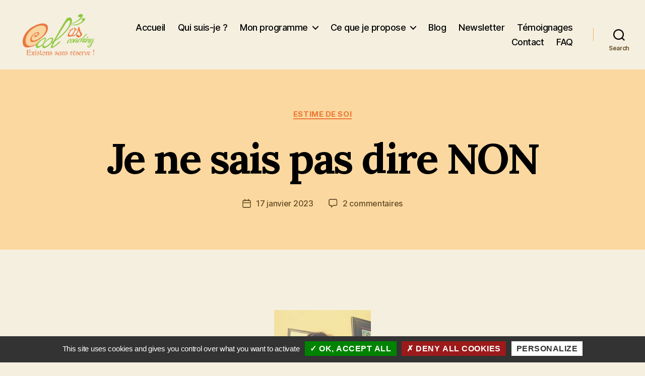

--- FILE ---
content_type: text/html; charset=UTF-8
request_url: https://cooluscoaching.fr/je-ne-sais-pas-dire-non/
body_size: 20296
content:
<!DOCTYPE html>

<html class="no-js" lang="fr-FR">

	<head>

		<meta charset="UTF-8">
		<meta name="viewport" content="width=device-width, initial-scale=1.0" >

		<link rel="profile" href="https://gmpg.org/xfn/11">

		<meta name='robots' content='index, follow, max-image-preview:large, max-snippet:-1, max-video-preview:-1' />
	<style>img:is([sizes="auto" i], [sizes^="auto," i]) { contain-intrinsic-size: 3000px 1500px }</style>
	
	<!-- This site is optimized with the Yoast SEO plugin v23.5 - https://yoast.com/wordpress/plugins/seo/ -->
	<title>Je ne sais pas dire NON - Cool&#039;us Coaching</title>
	<link rel="canonical" href="https://cooluscoaching.fr/je-ne-sais-pas-dire-non/" />
	<meta property="og:locale" content="fr_FR" />
	<meta property="og:type" content="article" />
	<meta property="og:title" content="Je ne sais pas dire NON - Cool&#039;us Coaching" />
	<meta property="og:description" content="Beaucoup de nos peurs, de nos blessures ont trouvé une parade dans le fait de dire oui à tout et à tout le monde .On dit oui pour ne pas vexer, on dit oui pour ne pas polémiquer, on dit oui par peur du rejet.On ne peut pas s&#8217;empêcher de se raconter cette histoire fictive [&hellip;]" />
	<meta property="og:url" content="https://cooluscoaching.fr/je-ne-sais-pas-dire-non/" />
	<meta property="og:site_name" content="Cool&#039;us Coaching" />
	<meta property="article:published_time" content="2023-01-17T14:34:18+00:00" />
	<meta property="article:modified_time" content="2024-02-10T11:01:47+00:00" />
	<meta property="og:image" content="https://cooluscoaching.fr/content/uploads/2023/01/196370471_209670387655036_8472037988851356505_n-768x1024.jpg" />
	<meta name="author" content="Delphine Corti" />
	<meta name="twitter:card" content="summary_large_image" />
	<meta name="twitter:label1" content="Écrit par" />
	<meta name="twitter:data1" content="Delphine Corti" />
	<meta name="twitter:label2" content="Durée de lecture estimée" />
	<meta name="twitter:data2" content="4 minutes" />
	<script type="application/ld+json" class="yoast-schema-graph">{"@context":"https://schema.org","@graph":[{"@type":"Article","@id":"https://cooluscoaching.fr/je-ne-sais-pas-dire-non/#article","isPartOf":{"@id":"https://cooluscoaching.fr/je-ne-sais-pas-dire-non/"},"author":{"name":"Delphine Corti","@id":"https://cooluscoaching.fr/#/schema/person/a11e8e6738eba0102d465c9bdf90eec4"},"headline":"Je ne sais pas dire NON","datePublished":"2023-01-17T14:34:18+00:00","dateModified":"2024-02-10T11:01:47+00:00","mainEntityOfPage":{"@id":"https://cooluscoaching.fr/je-ne-sais-pas-dire-non/"},"wordCount":779,"commentCount":2,"publisher":{"@id":"https://cooluscoaching.fr/#organization"},"image":{"@id":"https://cooluscoaching.fr/je-ne-sais-pas-dire-non/#primaryimage"},"thumbnailUrl":"https://cooluscoaching.fr/content/uploads/2023/01/196370471_209670387655036_8472037988851356505_n-768x1024.jpg","articleSection":["ESTIME DE SOI"],"inLanguage":"fr-FR","potentialAction":[{"@type":"CommentAction","name":"Comment","target":["https://cooluscoaching.fr/je-ne-sais-pas-dire-non/#respond"]}]},{"@type":"WebPage","@id":"https://cooluscoaching.fr/je-ne-sais-pas-dire-non/","url":"https://cooluscoaching.fr/je-ne-sais-pas-dire-non/","name":"Je ne sais pas dire NON - Cool&#039;us Coaching","isPartOf":{"@id":"https://cooluscoaching.fr/#website"},"primaryImageOfPage":{"@id":"https://cooluscoaching.fr/je-ne-sais-pas-dire-non/#primaryimage"},"image":{"@id":"https://cooluscoaching.fr/je-ne-sais-pas-dire-non/#primaryimage"},"thumbnailUrl":"https://cooluscoaching.fr/content/uploads/2023/01/196370471_209670387655036_8472037988851356505_n-768x1024.jpg","datePublished":"2023-01-17T14:34:18+00:00","dateModified":"2024-02-10T11:01:47+00:00","breadcrumb":{"@id":"https://cooluscoaching.fr/je-ne-sais-pas-dire-non/#breadcrumb"},"inLanguage":"fr-FR","potentialAction":[{"@type":"ReadAction","target":["https://cooluscoaching.fr/je-ne-sais-pas-dire-non/"]}]},{"@type":"ImageObject","inLanguage":"fr-FR","@id":"https://cooluscoaching.fr/je-ne-sais-pas-dire-non/#primaryimage","url":"https://cooluscoaching.fr/content/uploads/2023/01/196370471_209670387655036_8472037988851356505_n.jpg","contentUrl":"https://cooluscoaching.fr/content/uploads/2023/01/196370471_209670387655036_8472037988851356505_n.jpg","width":1536,"height":2048},{"@type":"BreadcrumbList","@id":"https://cooluscoaching.fr/je-ne-sais-pas-dire-non/#breadcrumb","itemListElement":[{"@type":"ListItem","position":1,"name":"Accueil","item":"https://cooluscoaching.fr/"},{"@type":"ListItem","position":2,"name":"Blog","item":"https://cooluscoaching.fr/blog/"},{"@type":"ListItem","position":3,"name":"Je ne sais pas dire NON"}]},{"@type":"WebSite","@id":"https://cooluscoaching.fr/#website","url":"https://cooluscoaching.fr/","name":"Cool&#039;us Coaching","description":"","publisher":{"@id":"https://cooluscoaching.fr/#organization"},"potentialAction":[{"@type":"SearchAction","target":{"@type":"EntryPoint","urlTemplate":"https://cooluscoaching.fr/?s={search_term_string}"},"query-input":{"@type":"PropertyValueSpecification","valueRequired":true,"valueName":"search_term_string"}}],"inLanguage":"fr-FR"},{"@type":"Organization","@id":"https://cooluscoaching.fr/#organization","name":"Cool&#039;us Coaching","url":"https://cooluscoaching.fr/","logo":{"@type":"ImageObject","inLanguage":"fr-FR","@id":"https://cooluscoaching.fr/#/schema/logo/image/","url":"https://cooluscoaching.fr/content/uploads/2021/03/159143293_200632005152704_1695868389794016902_n.png","contentUrl":"https://cooluscoaching.fr/content/uploads/2021/03/159143293_200632005152704_1695868389794016902_n.png","width":2362,"height":1311,"caption":"Cool&#039;us Coaching"},"image":{"@id":"https://cooluscoaching.fr/#/schema/logo/image/"}},{"@type":"Person","@id":"https://cooluscoaching.fr/#/schema/person/a11e8e6738eba0102d465c9bdf90eec4","name":"Delphine Corti","image":{"@type":"ImageObject","inLanguage":"fr-FR","@id":"https://cooluscoaching.fr/#/schema/person/image/","url":"https://secure.gravatar.com/avatar/12a70c5232435e4a2d0af5c1336b4c5da9152e2da057fba451790616bc7b3303?s=96&d=mm&r=g","contentUrl":"https://secure.gravatar.com/avatar/12a70c5232435e4a2d0af5c1336b4c5da9152e2da057fba451790616bc7b3303?s=96&d=mm&r=g","caption":"Delphine Corti"},"url":"https://cooluscoaching.fr/author/delphine/"}]}</script>
	<!-- / Yoast SEO plugin. -->


<link rel="alternate" type="application/rss+xml" title="Cool&#039;us Coaching &raquo; Flux" href="https://cooluscoaching.fr/feed/" />
<link rel="alternate" type="application/rss+xml" title="Cool&#039;us Coaching &raquo; Flux des commentaires" href="https://cooluscoaching.fr/comments/feed/" />
<link rel="alternate" type="application/rss+xml" title="Cool&#039;us Coaching &raquo; Je ne sais pas dire NON Flux des commentaires" href="https://cooluscoaching.fr/je-ne-sais-pas-dire-non/feed/" />
<script>
window._wpemojiSettings = {"baseUrl":"https:\/\/s.w.org\/images\/core\/emoji\/15.1.0\/72x72\/","ext":".png","svgUrl":"https:\/\/s.w.org\/images\/core\/emoji\/15.1.0\/svg\/","svgExt":".svg","source":{"concatemoji":"https:\/\/cooluscoaching.fr\/wp\/wp-includes\/js\/wp-emoji-release.min.js?ver=6.8.1"}};
/*! This file is auto-generated */
!function(i,n){var o,s,e;function c(e){try{var t={supportTests:e,timestamp:(new Date).valueOf()};sessionStorage.setItem(o,JSON.stringify(t))}catch(e){}}function p(e,t,n){e.clearRect(0,0,e.canvas.width,e.canvas.height),e.fillText(t,0,0);var t=new Uint32Array(e.getImageData(0,0,e.canvas.width,e.canvas.height).data),r=(e.clearRect(0,0,e.canvas.width,e.canvas.height),e.fillText(n,0,0),new Uint32Array(e.getImageData(0,0,e.canvas.width,e.canvas.height).data));return t.every(function(e,t){return e===r[t]})}function u(e,t,n){switch(t){case"flag":return n(e,"\ud83c\udff3\ufe0f\u200d\u26a7\ufe0f","\ud83c\udff3\ufe0f\u200b\u26a7\ufe0f")?!1:!n(e,"\ud83c\uddfa\ud83c\uddf3","\ud83c\uddfa\u200b\ud83c\uddf3")&&!n(e,"\ud83c\udff4\udb40\udc67\udb40\udc62\udb40\udc65\udb40\udc6e\udb40\udc67\udb40\udc7f","\ud83c\udff4\u200b\udb40\udc67\u200b\udb40\udc62\u200b\udb40\udc65\u200b\udb40\udc6e\u200b\udb40\udc67\u200b\udb40\udc7f");case"emoji":return!n(e,"\ud83d\udc26\u200d\ud83d\udd25","\ud83d\udc26\u200b\ud83d\udd25")}return!1}function f(e,t,n){var r="undefined"!=typeof WorkerGlobalScope&&self instanceof WorkerGlobalScope?new OffscreenCanvas(300,150):i.createElement("canvas"),a=r.getContext("2d",{willReadFrequently:!0}),o=(a.textBaseline="top",a.font="600 32px Arial",{});return e.forEach(function(e){o[e]=t(a,e,n)}),o}function t(e){var t=i.createElement("script");t.src=e,t.defer=!0,i.head.appendChild(t)}"undefined"!=typeof Promise&&(o="wpEmojiSettingsSupports",s=["flag","emoji"],n.supports={everything:!0,everythingExceptFlag:!0},e=new Promise(function(e){i.addEventListener("DOMContentLoaded",e,{once:!0})}),new Promise(function(t){var n=function(){try{var e=JSON.parse(sessionStorage.getItem(o));if("object"==typeof e&&"number"==typeof e.timestamp&&(new Date).valueOf()<e.timestamp+604800&&"object"==typeof e.supportTests)return e.supportTests}catch(e){}return null}();if(!n){if("undefined"!=typeof Worker&&"undefined"!=typeof OffscreenCanvas&&"undefined"!=typeof URL&&URL.createObjectURL&&"undefined"!=typeof Blob)try{var e="postMessage("+f.toString()+"("+[JSON.stringify(s),u.toString(),p.toString()].join(",")+"));",r=new Blob([e],{type:"text/javascript"}),a=new Worker(URL.createObjectURL(r),{name:"wpTestEmojiSupports"});return void(a.onmessage=function(e){c(n=e.data),a.terminate(),t(n)})}catch(e){}c(n=f(s,u,p))}t(n)}).then(function(e){for(var t in e)n.supports[t]=e[t],n.supports.everything=n.supports.everything&&n.supports[t],"flag"!==t&&(n.supports.everythingExceptFlag=n.supports.everythingExceptFlag&&n.supports[t]);n.supports.everythingExceptFlag=n.supports.everythingExceptFlag&&!n.supports.flag,n.DOMReady=!1,n.readyCallback=function(){n.DOMReady=!0}}).then(function(){return e}).then(function(){var e;n.supports.everything||(n.readyCallback(),(e=n.source||{}).concatemoji?t(e.concatemoji):e.wpemoji&&e.twemoji&&(t(e.twemoji),t(e.wpemoji)))}))}((window,document),window._wpemojiSettings);
</script>
<style id='wp-emoji-styles-inline-css'>

	img.wp-smiley, img.emoji {
		display: inline !important;
		border: none !important;
		box-shadow: none !important;
		height: 1em !important;
		width: 1em !important;
		margin: 0 0.07em !important;
		vertical-align: -0.1em !important;
		background: none !important;
		padding: 0 !important;
	}
</style>
<link rel='stylesheet' id='wp-block-library-css' href='https://cooluscoaching.fr/wp/wp-includes/css/dist/block-library/style.min.css?ver=6.8.1' media='all' />
<style id='classic-theme-styles-inline-css'>
/*! This file is auto-generated */
.wp-block-button__link{color:#fff;background-color:#32373c;border-radius:9999px;box-shadow:none;text-decoration:none;padding:calc(.667em + 2px) calc(1.333em + 2px);font-size:1.125em}.wp-block-file__button{background:#32373c;color:#fff;text-decoration:none}
</style>
<style id='noptin-email-optin-style-inline-css'>
.wp-block-noptin-email-optin{align-items:center;box-sizing:border-box;display:flex;justify-content:center;min-height:280px;padding:20px;position:relative;text-align:center}.wp-block-noptin-email-optin *{box-sizing:border-box}.wp-block-noptin-email-optin form{width:100%}.wp-block-noptin-email-optin.is-style-noptin-flex .noptin-block-form-footer{align-items:center;display:flex;gap:10px;justify-content:center}.wp-block-noptin-email-optin.is-style-noptin-flex .noptin-block-form-footer .noptin_form_input_email{flex-grow:1;min-width:0}.wp-block-noptin-email-optin.is-style-noptin-flex .noptin-block-form-footer .noptin_form_submit{flex-shrink:1;margin-top:0}:where(.wp-block-noptin-email-optin:not(.is-style-noptin-unstyled)) input.noptin_form_input_email{background-clip:padding-box;background-color:#fff;border:1px solid #ced4da;border-radius:.25rem;box-shadow:none;color:#495057;font-size:1rem;font-weight:300;line-height:1.6;min-height:calc(1.6em + .9rem + 2px);padding:.45rem 1.2rem;transition:border-color .15s ease-in-out,box-shadow .15s ease-in-out}:where(.wp-block-noptin-email-optin:not(.is-style-noptin-unstyled)) input.noptin_form_input_email:focus{background-color:#fff;border-color:#73b1e9;color:#495057;outline:0}:where(.wp-block-noptin-email-optin:not(.is-style-noptin-unstyled)) .noptin_form_submit{background-clip:padding-box;background-color:#1e73be;border:1px solid transparent;border-radius:.25rem;box-shadow:none;color:#fff;font-size:1rem;font-weight:400;line-height:1.6;padding:.45rem 1.2rem;transition:color .15s ease-in-out,background-color .15s ease-in-out,border-color .15s ease-in-out,box-shadow .15s ease-in-out}:where(.wp-block-noptin-email-optin:not(.is-style-noptin-unstyled)) .noptin_form_submit:focus,:where(.wp-block-noptin-email-optin:not(.is-style-noptin-unstyled)) .noptin_form_submit:hover{box-shadow:0 .5rem 1rem rgba(0,0,0,.15)}.wp-block-noptin-email-optin:not(.is-style-noptin-unstyled) .noptin_form_title{font-size:23px;font-weight:700;line-height:1.4125;margin-bottom:10px;margin-top:16px;padding-top:4px}.wp-block-noptin-email-optin:not(.is-style-noptin-unstyled) .noptin_form_description{font-size:16px;line-height:1.3;margin-bottom:10px}.wp-block-noptin-email-optin:not(.is-style-noptin-unstyled) input.noptin_form_input_email{display:block;margin:0;width:100%}.wp-block-noptin-email-optin:not(.is-style-noptin-unstyled) input.noptin_form_input_email::-ms-expand{background-color:transparent;border:0}.wp-block-noptin-email-optin:not(.is-style-noptin-unstyled) .noptin_form_submit{display:block;flex:1 0 0;margin-top:10px;position:relative;text-align:center;text-transform:none;-webkit-user-select:none;-moz-user-select:none;user-select:none;vertical-align:middle;width:100%}.wp-block-noptin-email-optin:not(.is-style-noptin-unstyled) .noptin_form_submit:focus,.wp-block-noptin-email-optin:not(.is-style-noptin-unstyled) .noptin_form_submit:hover{outline:0!important}.noptin-block-form-header:empty{display:none}.noptin-submitting{opacity:.5;pointer-events:none;position:relative}.noptin-submitting:after{animation:noptin-spin 1s linear infinite;border:3px solid rgba(0,0,0,.3);border-radius:50%;border-top-color:#3498db;content:"";height:30px;left:50%;position:absolute;top:50%;transform:translate(-50%,-50%);width:30px}.noptin-submitting button[type=submit],.noptin-submitting input[type=submit]{cursor:not-allowed;opacity:.5}@keyframes noptin-spin{0%{transform:translate(-50%,-50%) rotate(0deg)}to{transform:translate(-50%,-50%) rotate(1turn)}}.noptin-alert{border:1px solid transparent;border-radius:.25rem;clear:both;font-size:.8em;margin-bottom:1rem;margin-top:1rem;padding:.75rem 1.25rem}.noptin-error{background-color:#f8d7da;border-color:#f5c6cb;color:#721c24}.noptin-success{background-color:#d4edda;border-color:#c3e6cb;color:#155724}

</style>
<link rel='stylesheet' id='noptin-form-css' href='https://cooluscoaching.fr/content/plugins/newsletter-optin-box/build/Forms/assets/css/style-form.css?ver=c66b00a696586adc8712' media='all' />
<link rel='stylesheet' id='wpzoom-social-icons-block-style-css' href='https://cooluscoaching.fr/content/plugins/social-icons-widget-by-wpzoom/block/dist/style-wpzoom-social-icons.css?ver=4.2.18' media='all' />
<style id='global-styles-inline-css'>
:root{--wp--preset--aspect-ratio--square: 1;--wp--preset--aspect-ratio--4-3: 4/3;--wp--preset--aspect-ratio--3-4: 3/4;--wp--preset--aspect-ratio--3-2: 3/2;--wp--preset--aspect-ratio--2-3: 2/3;--wp--preset--aspect-ratio--16-9: 16/9;--wp--preset--aspect-ratio--9-16: 9/16;--wp--preset--color--black: #000000;--wp--preset--color--cyan-bluish-gray: #abb8c3;--wp--preset--color--white: #ffffff;--wp--preset--color--pale-pink: #f78da7;--wp--preset--color--vivid-red: #cf2e2e;--wp--preset--color--luminous-vivid-orange: #ff6900;--wp--preset--color--luminous-vivid-amber: #fcb900;--wp--preset--color--light-green-cyan: #7bdcb5;--wp--preset--color--vivid-green-cyan: #00d084;--wp--preset--color--pale-cyan-blue: #8ed1fc;--wp--preset--color--vivid-cyan-blue: #0693e3;--wp--preset--color--vivid-purple: #9b51e0;--wp--preset--color--accent: #eb7937;--wp--preset--color--primary: #000000;--wp--preset--color--secondary: #69603e;--wp--preset--color--subtle-background: #d7cfab;--wp--preset--color--background: #f5efe0;--wp--preset--gradient--vivid-cyan-blue-to-vivid-purple: linear-gradient(135deg,rgba(6,147,227,1) 0%,rgb(155,81,224) 100%);--wp--preset--gradient--light-green-cyan-to-vivid-green-cyan: linear-gradient(135deg,rgb(122,220,180) 0%,rgb(0,208,130) 100%);--wp--preset--gradient--luminous-vivid-amber-to-luminous-vivid-orange: linear-gradient(135deg,rgba(252,185,0,1) 0%,rgba(255,105,0,1) 100%);--wp--preset--gradient--luminous-vivid-orange-to-vivid-red: linear-gradient(135deg,rgba(255,105,0,1) 0%,rgb(207,46,46) 100%);--wp--preset--gradient--very-light-gray-to-cyan-bluish-gray: linear-gradient(135deg,rgb(238,238,238) 0%,rgb(169,184,195) 100%);--wp--preset--gradient--cool-to-warm-spectrum: linear-gradient(135deg,rgb(74,234,220) 0%,rgb(151,120,209) 20%,rgb(207,42,186) 40%,rgb(238,44,130) 60%,rgb(251,105,98) 80%,rgb(254,248,76) 100%);--wp--preset--gradient--blush-light-purple: linear-gradient(135deg,rgb(255,206,236) 0%,rgb(152,150,240) 100%);--wp--preset--gradient--blush-bordeaux: linear-gradient(135deg,rgb(254,205,165) 0%,rgb(254,45,45) 50%,rgb(107,0,62) 100%);--wp--preset--gradient--luminous-dusk: linear-gradient(135deg,rgb(255,203,112) 0%,rgb(199,81,192) 50%,rgb(65,88,208) 100%);--wp--preset--gradient--pale-ocean: linear-gradient(135deg,rgb(255,245,203) 0%,rgb(182,227,212) 50%,rgb(51,167,181) 100%);--wp--preset--gradient--electric-grass: linear-gradient(135deg,rgb(202,248,128) 0%,rgb(113,206,126) 100%);--wp--preset--gradient--midnight: linear-gradient(135deg,rgb(2,3,129) 0%,rgb(40,116,252) 100%);--wp--preset--font-size--small: 18px;--wp--preset--font-size--medium: 20px;--wp--preset--font-size--large: 26.25px;--wp--preset--font-size--x-large: 42px;--wp--preset--font-size--normal: 21px;--wp--preset--font-size--larger: 32px;--wp--preset--spacing--20: 0.44rem;--wp--preset--spacing--30: 0.67rem;--wp--preset--spacing--40: 1rem;--wp--preset--spacing--50: 1.5rem;--wp--preset--spacing--60: 2.25rem;--wp--preset--spacing--70: 3.38rem;--wp--preset--spacing--80: 5.06rem;--wp--preset--shadow--natural: 6px 6px 9px rgba(0, 0, 0, 0.2);--wp--preset--shadow--deep: 12px 12px 50px rgba(0, 0, 0, 0.4);--wp--preset--shadow--sharp: 6px 6px 0px rgba(0, 0, 0, 0.2);--wp--preset--shadow--outlined: 6px 6px 0px -3px rgba(255, 255, 255, 1), 6px 6px rgba(0, 0, 0, 1);--wp--preset--shadow--crisp: 6px 6px 0px rgba(0, 0, 0, 1);}:where(.is-layout-flex){gap: 0.5em;}:where(.is-layout-grid){gap: 0.5em;}body .is-layout-flex{display: flex;}.is-layout-flex{flex-wrap: wrap;align-items: center;}.is-layout-flex > :is(*, div){margin: 0;}body .is-layout-grid{display: grid;}.is-layout-grid > :is(*, div){margin: 0;}:where(.wp-block-columns.is-layout-flex){gap: 2em;}:where(.wp-block-columns.is-layout-grid){gap: 2em;}:where(.wp-block-post-template.is-layout-flex){gap: 1.25em;}:where(.wp-block-post-template.is-layout-grid){gap: 1.25em;}.has-black-color{color: var(--wp--preset--color--black) !important;}.has-cyan-bluish-gray-color{color: var(--wp--preset--color--cyan-bluish-gray) !important;}.has-white-color{color: var(--wp--preset--color--white) !important;}.has-pale-pink-color{color: var(--wp--preset--color--pale-pink) !important;}.has-vivid-red-color{color: var(--wp--preset--color--vivid-red) !important;}.has-luminous-vivid-orange-color{color: var(--wp--preset--color--luminous-vivid-orange) !important;}.has-luminous-vivid-amber-color{color: var(--wp--preset--color--luminous-vivid-amber) !important;}.has-light-green-cyan-color{color: var(--wp--preset--color--light-green-cyan) !important;}.has-vivid-green-cyan-color{color: var(--wp--preset--color--vivid-green-cyan) !important;}.has-pale-cyan-blue-color{color: var(--wp--preset--color--pale-cyan-blue) !important;}.has-vivid-cyan-blue-color{color: var(--wp--preset--color--vivid-cyan-blue) !important;}.has-vivid-purple-color{color: var(--wp--preset--color--vivid-purple) !important;}.has-black-background-color{background-color: var(--wp--preset--color--black) !important;}.has-cyan-bluish-gray-background-color{background-color: var(--wp--preset--color--cyan-bluish-gray) !important;}.has-white-background-color{background-color: var(--wp--preset--color--white) !important;}.has-pale-pink-background-color{background-color: var(--wp--preset--color--pale-pink) !important;}.has-vivid-red-background-color{background-color: var(--wp--preset--color--vivid-red) !important;}.has-luminous-vivid-orange-background-color{background-color: var(--wp--preset--color--luminous-vivid-orange) !important;}.has-luminous-vivid-amber-background-color{background-color: var(--wp--preset--color--luminous-vivid-amber) !important;}.has-light-green-cyan-background-color{background-color: var(--wp--preset--color--light-green-cyan) !important;}.has-vivid-green-cyan-background-color{background-color: var(--wp--preset--color--vivid-green-cyan) !important;}.has-pale-cyan-blue-background-color{background-color: var(--wp--preset--color--pale-cyan-blue) !important;}.has-vivid-cyan-blue-background-color{background-color: var(--wp--preset--color--vivid-cyan-blue) !important;}.has-vivid-purple-background-color{background-color: var(--wp--preset--color--vivid-purple) !important;}.has-black-border-color{border-color: var(--wp--preset--color--black) !important;}.has-cyan-bluish-gray-border-color{border-color: var(--wp--preset--color--cyan-bluish-gray) !important;}.has-white-border-color{border-color: var(--wp--preset--color--white) !important;}.has-pale-pink-border-color{border-color: var(--wp--preset--color--pale-pink) !important;}.has-vivid-red-border-color{border-color: var(--wp--preset--color--vivid-red) !important;}.has-luminous-vivid-orange-border-color{border-color: var(--wp--preset--color--luminous-vivid-orange) !important;}.has-luminous-vivid-amber-border-color{border-color: var(--wp--preset--color--luminous-vivid-amber) !important;}.has-light-green-cyan-border-color{border-color: var(--wp--preset--color--light-green-cyan) !important;}.has-vivid-green-cyan-border-color{border-color: var(--wp--preset--color--vivid-green-cyan) !important;}.has-pale-cyan-blue-border-color{border-color: var(--wp--preset--color--pale-cyan-blue) !important;}.has-vivid-cyan-blue-border-color{border-color: var(--wp--preset--color--vivid-cyan-blue) !important;}.has-vivid-purple-border-color{border-color: var(--wp--preset--color--vivid-purple) !important;}.has-vivid-cyan-blue-to-vivid-purple-gradient-background{background: var(--wp--preset--gradient--vivid-cyan-blue-to-vivid-purple) !important;}.has-light-green-cyan-to-vivid-green-cyan-gradient-background{background: var(--wp--preset--gradient--light-green-cyan-to-vivid-green-cyan) !important;}.has-luminous-vivid-amber-to-luminous-vivid-orange-gradient-background{background: var(--wp--preset--gradient--luminous-vivid-amber-to-luminous-vivid-orange) !important;}.has-luminous-vivid-orange-to-vivid-red-gradient-background{background: var(--wp--preset--gradient--luminous-vivid-orange-to-vivid-red) !important;}.has-very-light-gray-to-cyan-bluish-gray-gradient-background{background: var(--wp--preset--gradient--very-light-gray-to-cyan-bluish-gray) !important;}.has-cool-to-warm-spectrum-gradient-background{background: var(--wp--preset--gradient--cool-to-warm-spectrum) !important;}.has-blush-light-purple-gradient-background{background: var(--wp--preset--gradient--blush-light-purple) !important;}.has-blush-bordeaux-gradient-background{background: var(--wp--preset--gradient--blush-bordeaux) !important;}.has-luminous-dusk-gradient-background{background: var(--wp--preset--gradient--luminous-dusk) !important;}.has-pale-ocean-gradient-background{background: var(--wp--preset--gradient--pale-ocean) !important;}.has-electric-grass-gradient-background{background: var(--wp--preset--gradient--electric-grass) !important;}.has-midnight-gradient-background{background: var(--wp--preset--gradient--midnight) !important;}.has-small-font-size{font-size: var(--wp--preset--font-size--small) !important;}.has-medium-font-size{font-size: var(--wp--preset--font-size--medium) !important;}.has-large-font-size{font-size: var(--wp--preset--font-size--large) !important;}.has-x-large-font-size{font-size: var(--wp--preset--font-size--x-large) !important;}
:where(.wp-block-post-template.is-layout-flex){gap: 1.25em;}:where(.wp-block-post-template.is-layout-grid){gap: 1.25em;}
:where(.wp-block-columns.is-layout-flex){gap: 2em;}:where(.wp-block-columns.is-layout-grid){gap: 2em;}
:root :where(.wp-block-pullquote){font-size: 1.5em;line-height: 1.6;}
</style>
<link rel='stylesheet' id='contact-form-7-css' href='https://cooluscoaching.fr/content/plugins/contact-form-7/includes/css/styles.css?ver=6.0' media='all' />
<link rel='stylesheet' id='twentytwenty-style-css' href='https://cooluscoaching.fr/content/themes/twentytwenty/style.css?ver=2.7' media='all' />
<style id='twentytwenty-style-inline-css'>
.color-accent,.color-accent-hover:hover,.color-accent-hover:focus,:root .has-accent-color,.has-drop-cap:not(:focus):first-letter,.wp-block-button.is-style-outline,a { color: #eb7937; }blockquote,.border-color-accent,.border-color-accent-hover:hover,.border-color-accent-hover:focus { border-color: #eb7937; }button,.button,.faux-button,.wp-block-button__link,.wp-block-file .wp-block-file__button,input[type="button"],input[type="reset"],input[type="submit"],.bg-accent,.bg-accent-hover:hover,.bg-accent-hover:focus,:root .has-accent-background-color,.comment-reply-link { background-color: #eb7937; }.fill-children-accent,.fill-children-accent * { fill: #eb7937; }:root .has-background-color,button,.button,.faux-button,.wp-block-button__link,.wp-block-file__button,input[type="button"],input[type="reset"],input[type="submit"],.wp-block-button,.comment-reply-link,.has-background.has-primary-background-color:not(.has-text-color),.has-background.has-primary-background-color *:not(.has-text-color),.has-background.has-accent-background-color:not(.has-text-color),.has-background.has-accent-background-color *:not(.has-text-color) { color: #f5efe0; }:root .has-background-background-color { background-color: #f5efe0; }body,.entry-title a,:root .has-primary-color { color: #000000; }:root .has-primary-background-color { background-color: #000000; }cite,figcaption,.wp-caption-text,.post-meta,.entry-content .wp-block-archives li,.entry-content .wp-block-categories li,.entry-content .wp-block-latest-posts li,.wp-block-latest-comments__comment-date,.wp-block-latest-posts__post-date,.wp-block-embed figcaption,.wp-block-image figcaption,.wp-block-pullquote cite,.comment-metadata,.comment-respond .comment-notes,.comment-respond .logged-in-as,.pagination .dots,.entry-content hr:not(.has-background),hr.styled-separator,:root .has-secondary-color { color: #69603e; }:root .has-secondary-background-color { background-color: #69603e; }pre,fieldset,input,textarea,table,table *,hr { border-color: #d7cfab; }caption,code,code,kbd,samp,.wp-block-table.is-style-stripes tbody tr:nth-child(odd),:root .has-subtle-background-background-color { background-color: #d7cfab; }.wp-block-table.is-style-stripes { border-bottom-color: #d7cfab; }.wp-block-latest-posts.is-grid li { border-top-color: #d7cfab; }:root .has-subtle-background-color { color: #d7cfab; }body:not(.overlay-header) .primary-menu > li > a,body:not(.overlay-header) .primary-menu > li > .icon,.modal-menu a,.footer-menu a, .footer-widgets a:where(:not(.wp-block-button__link)),#site-footer .wp-block-button.is-style-outline,.wp-block-pullquote:before,.singular:not(.overlay-header) .entry-header a,.archive-header a,.header-footer-group .color-accent,.header-footer-group .color-accent-hover:hover { color: #9b4b12; }.social-icons a,#site-footer button:not(.toggle),#site-footer .button,#site-footer .faux-button,#site-footer .wp-block-button__link,#site-footer .wp-block-file__button,#site-footer input[type="button"],#site-footer input[type="reset"],#site-footer input[type="submit"] { background-color: #9b4b12; }.social-icons a,body:not(.overlay-header) .primary-menu ul,.header-footer-group button,.header-footer-group .button,.header-footer-group .faux-button,.header-footer-group .wp-block-button:not(.is-style-outline) .wp-block-button__link,.header-footer-group .wp-block-file__button,.header-footer-group input[type="button"],.header-footer-group input[type="reset"],.header-footer-group input[type="submit"] { color: #fbd89f; }#site-header,.footer-nav-widgets-wrapper,#site-footer,.menu-modal,.menu-modal-inner,.search-modal-inner,.archive-header,.singular .entry-header,.singular .featured-media:before,.wp-block-pullquote:before { background-color: #fbd89f; }.header-footer-group,body:not(.overlay-header) #site-header .toggle,.menu-modal .toggle { color: #000000; }body:not(.overlay-header) .primary-menu ul { background-color: #000000; }body:not(.overlay-header) .primary-menu > li > ul:after { border-bottom-color: #000000; }body:not(.overlay-header) .primary-menu ul ul:after { border-left-color: #000000; }.site-description,body:not(.overlay-header) .toggle-inner .toggle-text,.widget .post-date,.widget .rss-date,.widget_archive li,.widget_categories li,.widget cite,.widget_pages li,.widget_meta li,.widget_nav_menu li,.powered-by-wordpress,.footer-credits .privacy-policy,.to-the-top,.singular .entry-header .post-meta,.singular:not(.overlay-header) .entry-header .post-meta a { color: #644c25; }.header-footer-group pre,.header-footer-group fieldset,.header-footer-group input,.header-footer-group textarea,.header-footer-group table,.header-footer-group table *,.footer-nav-widgets-wrapper,#site-footer,.menu-modal nav *,.footer-widgets-outer-wrapper,.footer-top { border-color: #ebb45a; }.header-footer-group table caption,body:not(.overlay-header) .header-inner .toggle-wrapper::before { background-color: #ebb45a; }
</style>
<link rel='stylesheet' id='coolu-us-style-css' href='https://cooluscoaching.fr/content/themes/cool-us/style.css?ver=1.0' media='all' />
<link rel='stylesheet' id='tarteaucitron-style-css' href='https://cooluscoaching.fr/content/themes/cool-us/tarteaucitron/css/tarteaucitron.css?ver=1.0' media='all' />
<link rel='stylesheet' id='twentytwenty-fonts-css' href='https://cooluscoaching.fr/content/themes/twentytwenty/assets/css/font-inter.css?ver=1.0' media='all' />
<link rel='stylesheet' id='twentytwenty-print-style-css' href='https://cooluscoaching.fr/content/themes/twentytwenty/print.css?ver=1.0' media='print' />
<link rel='stylesheet' id='wpzoom-social-icons-socicon-css' href='https://cooluscoaching.fr/content/plugins/social-icons-widget-by-wpzoom/assets/css/wpzoom-socicon.css?ver=1736410912' media='all' />
<link rel='stylesheet' id='wpzoom-social-icons-genericons-css' href='https://cooluscoaching.fr/content/plugins/social-icons-widget-by-wpzoom/assets/css/genericons.css?ver=1736410912' media='all' />
<link rel='stylesheet' id='wpzoom-social-icons-academicons-css' href='https://cooluscoaching.fr/content/plugins/social-icons-widget-by-wpzoom/assets/css/academicons.min.css?ver=1736410912' media='all' />
<link rel='stylesheet' id='wpzoom-social-icons-font-awesome-3-css' href='https://cooluscoaching.fr/content/plugins/social-icons-widget-by-wpzoom/assets/css/font-awesome-3.min.css?ver=1736410912' media='all' />
<link rel='stylesheet' id='dashicons-css' href='https://cooluscoaching.fr/wp/wp-includes/css/dashicons.min.css?ver=6.8.1' media='all' />
<link rel='stylesheet' id='wpzoom-social-icons-styles-css' href='https://cooluscoaching.fr/content/plugins/social-icons-widget-by-wpzoom/assets/css/wpzoom-social-icons-styles.css?ver=1736410912' media='all' />
<link rel='preload' as='font'  id='wpzoom-social-icons-font-academicons-woff2-css' href='https://cooluscoaching.fr/content/plugins/social-icons-widget-by-wpzoom/assets/font/academicons.woff2?v=1.9.2' type='font/woff2' crossorigin />
<link rel='preload' as='font'  id='wpzoom-social-icons-font-fontawesome-3-woff2-css' href='https://cooluscoaching.fr/content/plugins/social-icons-widget-by-wpzoom/assets/font/fontawesome-webfont.woff2?v=4.7.0' type='font/woff2' crossorigin />
<link rel='preload' as='font'  id='wpzoom-social-icons-font-genericons-woff-css' href='https://cooluscoaching.fr/content/plugins/social-icons-widget-by-wpzoom/assets/font/Genericons.woff' type='font/woff' crossorigin />
<link rel='preload' as='font'  id='wpzoom-social-icons-font-socicon-woff2-css' href='https://cooluscoaching.fr/content/plugins/social-icons-widget-by-wpzoom/assets/font/socicon.woff2?v=4.2.18' type='font/woff2' crossorigin />
<script src="https://cooluscoaching.fr/content/themes/cool-us/tarteaucitron/tarteaucitron.js?ver=1.0" id="tarteaucitron-js"></script>
<script src="https://cooluscoaching.fr/content/themes/cool-us/script.js?ver=1.0" id="coolu-us-js-js"></script>
<script src="https://cooluscoaching.fr/content/themes/twentytwenty/assets/js/index.js?ver=1.0" id="twentytwenty-js-js" defer data-wp-strategy="defer"></script>
<script src="https://cooluscoaching.fr/wp/wp-includes/js/jquery/jquery.min.js?ver=3.7.1" id="jquery-core-js"></script>
<script src="https://cooluscoaching.fr/wp/wp-includes/js/jquery/jquery-migrate.min.js?ver=3.4.1" id="jquery-migrate-js"></script>
<link rel="https://api.w.org/" href="https://cooluscoaching.fr/wp-json/" /><link rel="alternate" title="JSON" type="application/json" href="https://cooluscoaching.fr/wp-json/wp/v2/posts/1687" /><link rel="EditURI" type="application/rsd+xml" title="RSD" href="https://cooluscoaching.fr/wp/xmlrpc.php?rsd" />
<meta name="generator" content="WordPress 6.8.1" />
<link rel='shortlink' href='https://cooluscoaching.fr/?p=1687' />
<link rel="alternate" title="oEmbed (JSON)" type="application/json+oembed" href="https://cooluscoaching.fr/wp-json/oembed/1.0/embed?url=https%3A%2F%2Fcooluscoaching.fr%2Fje-ne-sais-pas-dire-non%2F" />
<link rel="alternate" title="oEmbed (XML)" type="text/xml+oembed" href="https://cooluscoaching.fr/wp-json/oembed/1.0/embed?url=https%3A%2F%2Fcooluscoaching.fr%2Fje-ne-sais-pas-dire-non%2F&#038;format=xml" />
	<link rel="preconnect" href="https://fonts.googleapis.com">
	<link rel="preconnect" href="https://fonts.gstatic.com">
	<link href='https://fonts.googleapis.com/css2?display=swap&family=Lora:wght@700&family=Lobster+Two:wght@400;700' rel='stylesheet'>	<script>document.documentElement.className = document.documentElement.className.replace( 'no-js', 'js' );</script>
	<link rel="icon" href="https://cooluscoaching.fr/content/uploads/2020/10/cropped-cool-us-mini-1-32x32.png" sizes="32x32" />
<link rel="icon" href="https://cooluscoaching.fr/content/uploads/2020/10/cropped-cool-us-mini-1-192x192.png" sizes="192x192" />
<link rel="apple-touch-icon" href="https://cooluscoaching.fr/content/uploads/2020/10/cropped-cool-us-mini-1-180x180.png" />
<meta name="msapplication-TileImage" content="https://cooluscoaching.fr/content/uploads/2020/10/cropped-cool-us-mini-1-270x270.png" />
	<style id="egf-frontend-styles" type="text/css">
		h1 {font-family: 'Lora', sans-serif;font-style: normal;font-weight: 700;} h2 {font-family: 'Lobster Two', sans-serif;font-style: normal;font-weight: 700;} h3 {font-family: 'Lobster Two', sans-serif;font-style: normal;font-weight: 700;} h4 {font-family: 'Lobster Two', sans-serif;font-style: normal;font-weight: 700;} h5 {font-family: 'Lobster Two', sans-serif;font-style: normal;font-weight: 400;} p {} h6 {} 	</style>
	
	</head>

	<body class="wp-singular post-template post-template-templates post-template-template-full-width post-template-templatestemplate-full-width-php single single-post postid-1687 single-format-standard wp-custom-logo wp-embed-responsive wp-theme-twentytwenty wp-child-theme-cool-us noptin singular has-full-width-content enable-search-modal missing-post-thumbnail has-single-pagination showing-comments show-avatars template-full-width footer-top-visible">
<!-- Load Facebook SDK for JavaScript -->
<div id="fb-root"></div>
      <script>
        window.fbAsyncInit = function() {
          FB.init({
            xfbml            : true,
            version          : 'v9.0'
          });
        };

        (function(d, s, id) {
        var js, fjs = d.getElementsByTagName(s)[0];
        if (d.getElementById(id)) return;
        js = d.createElement(s); js.id = id;
        js.src = 'https://connect.facebook.net/fr_FR/sdk/xfbml.customerchat.js';
        fjs.parentNode.insertBefore(js, fjs);
      }(document, 'script', 'facebook-jssdk'));</script>

      <!-- Your Chat Plugin code -->
      <div class="fb-customerchat"
        attribution=setup_tool
        page_id="102997974917578"
  logged_in_greeting="Bonjour, en quoi puis-je vous aider?"
  logged_out_greeting="Bonjour, en quoi puis-je vous aider?">
      </div>
		<a class="skip-link screen-reader-text" href="#site-content">Aller au contenu</a>		
		<!-- Load Facebook SDK for JavaScript -->
		<div id="fb-root"></div>
		<script>
			window.fbAsyncInit = function() {
			FB.init({
				xfbml            : true,
				version          : 'v9.0'
			});
			};

			(function(d, s, id) {
			var js, fjs = d.getElementsByTagName(s)[0];
			if (d.getElementById(id)) return;
			js = d.createElement(s); js.id = id;
			js.src = 'https://connect.facebook.net/fr_FR/sdk/xfbml.customerchat.js';
			fjs.parentNode.insertBefore(js, fjs);
		}(document, 'script', 'facebook-jssdk'));</script>

		<!-- Your Chat Plugin code -->
		<div class="fb-customerchat"
			attribution=setup_tool
			page_id="102997974917578"
			logged_in_greeting="Bonjour, en quoi puis-je vous aider?"
			logged_out_greeting="Bonjour, en quoi puis-je vous aider?">
		</div>
		
		<header id="site-header" class="header-footer-group" role="banner">

			<div class="header-inner section-inner">

				<div class="header-titles-wrapper">

					
						<button class="toggle search-toggle mobile-search-toggle" data-toggle-target=".search-modal" data-toggle-body-class="showing-search-modal" data-set-focus=".search-modal .search-field" aria-expanded="false">
							<span class="toggle-inner">
								<span class="toggle-icon">
									<svg class="svg-icon" aria-hidden="true" role="img" focusable="false" xmlns="http://www.w3.org/2000/svg" width="23" height="23" viewBox="0 0 23 23"><path d="M38.710696,48.0601792 L43,52.3494831 L41.3494831,54 L37.0601792,49.710696 C35.2632422,51.1481185 32.9839107,52.0076499 30.5038249,52.0076499 C24.7027226,52.0076499 20,47.3049272 20,41.5038249 C20,35.7027226 24.7027226,31 30.5038249,31 C36.3049272,31 41.0076499,35.7027226 41.0076499,41.5038249 C41.0076499,43.9839107 40.1481185,46.2632422 38.710696,48.0601792 Z M36.3875844,47.1716785 C37.8030221,45.7026647 38.6734666,43.7048964 38.6734666,41.5038249 C38.6734666,36.9918565 35.0157934,33.3341833 30.5038249,33.3341833 C25.9918565,33.3341833 22.3341833,36.9918565 22.3341833,41.5038249 C22.3341833,46.0157934 25.9918565,49.6734666 30.5038249,49.6734666 C32.7048964,49.6734666 34.7026647,48.8030221 36.1716785,47.3875844 C36.2023931,47.347638 36.2360451,47.3092237 36.2726343,47.2726343 C36.3092237,47.2360451 36.347638,47.2023931 36.3875844,47.1716785 Z" transform="translate(-20 -31)" /></svg>								</span>
								<span class="toggle-text">Search</span>
							</span>
						</button><!-- .search-toggle -->

					
					<div class="header-titles">

						<div class="site-logo faux-heading"><a href="https://cooluscoaching.fr/" class="custom-logo-link" rel="home"><img width="2362" height="1311" src="https://cooluscoaching.fr/content/uploads/2021/03/159143293_200632005152704_1695868389794016902_n.png" class="custom-logo" alt="Cool&#039;us Coaching" decoding="async" fetchpriority="high" srcset="https://cooluscoaching.fr/content/uploads/2021/03/159143293_200632005152704_1695868389794016902_n.png 2362w, https://cooluscoaching.fr/content/uploads/2021/03/159143293_200632005152704_1695868389794016902_n-300x167.png 300w, https://cooluscoaching.fr/content/uploads/2021/03/159143293_200632005152704_1695868389794016902_n-1024x568.png 1024w, https://cooluscoaching.fr/content/uploads/2021/03/159143293_200632005152704_1695868389794016902_n-768x426.png 768w, https://cooluscoaching.fr/content/uploads/2021/03/159143293_200632005152704_1695868389794016902_n-1536x853.png 1536w, https://cooluscoaching.fr/content/uploads/2021/03/159143293_200632005152704_1695868389794016902_n-2048x1137.png 2048w, https://cooluscoaching.fr/content/uploads/2021/03/159143293_200632005152704_1695868389794016902_n-1200x666.png 1200w, https://cooluscoaching.fr/content/uploads/2021/03/159143293_200632005152704_1695868389794016902_n-1980x1099.png 1980w" sizes="(max-width: 2362px) 100vw, 2362px" /></a><span class="screen-reader-text">Cool&#039;us Coaching</span></div>
					</div><!-- .header-titles -->

					<button class="toggle nav-toggle mobile-nav-toggle" data-toggle-target=".menu-modal"  data-toggle-body-class="showing-menu-modal" aria-expanded="false" data-set-focus=".close-nav-toggle">
						<span class="toggle-inner">
							<span class="toggle-icon">
								<svg class="svg-icon" aria-hidden="true" role="img" focusable="false" xmlns="http://www.w3.org/2000/svg" width="26" height="7" viewBox="0 0 26 7"><path fill-rule="evenodd" d="M332.5,45 C330.567003,45 329,43.4329966 329,41.5 C329,39.5670034 330.567003,38 332.5,38 C334.432997,38 336,39.5670034 336,41.5 C336,43.4329966 334.432997,45 332.5,45 Z M342,45 C340.067003,45 338.5,43.4329966 338.5,41.5 C338.5,39.5670034 340.067003,38 342,38 C343.932997,38 345.5,39.5670034 345.5,41.5 C345.5,43.4329966 343.932997,45 342,45 Z M351.5,45 C349.567003,45 348,43.4329966 348,41.5 C348,39.5670034 349.567003,38 351.5,38 C353.432997,38 355,39.5670034 355,41.5 C355,43.4329966 353.432997,45 351.5,45 Z" transform="translate(-329 -38)" /></svg>							</span>
							<span class="toggle-text">Menu</span>
						</span>
					</button><!-- .nav-toggle -->

				</div><!-- .header-titles-wrapper -->

				<div class="header-navigation-wrapper">

					
							<nav class="primary-menu-wrapper" aria-label="Horizontal" role="navigation">

								<ul class="primary-menu reset-list-style">

								<li id="menu-item-558" class="menu-item menu-item-type-post_type menu-item-object-page menu-item-home menu-item-558"><a href="https://cooluscoaching.fr/">Accueil</a></li>
<li id="menu-item-554" class="menu-item menu-item-type-post_type menu-item-object-page menu-item-554"><a href="https://cooluscoaching.fr/qui-suis-je/">Qui suis-je ?</a></li>
<li id="menu-item-856" class="menu-item menu-item-type-custom menu-item-object-custom menu-item-has-children menu-item-856"><a href="#">Mon programme</a><span class="icon"></span>
<ul class="sub-menu">
	<li id="menu-item-691" class="menu-item menu-item-type-post_type menu-item-object-page menu-item-691"><a href="https://cooluscoaching.fr/choisissez-vous/">Choisis-toi !</a></li>
	<li id="menu-item-681" class="menu-item menu-item-type-post_type menu-item-object-page menu-item-681"><a href="https://cooluscoaching.fr/la-methode-decor/">La méthode DECOR</a></li>
</ul>
</li>
<li id="menu-item-1594" class="menu-item menu-item-type-custom menu-item-object-custom menu-item-has-children menu-item-1594"><a href="#">Ce que je propose</a><span class="icon"></span>
<ul class="sub-menu">
	<li id="menu-item-1140" class="menu-item menu-item-type-post_type menu-item-object-page menu-item-1140"><a href="https://cooluscoaching.fr/mes-ptits-produits/">Mes p’tits coachings</a></li>
	<li id="menu-item-1094" class="menu-item menu-item-type-post_type menu-item-object-page menu-item-1094"><a href="https://cooluscoaching.fr/vous-etes-une-entreprise-qui-souhaite-ameliorer-sa-communication/">Pour les entreprises</a></li>
	<li id="menu-item-772" class="menu-item menu-item-type-post_type menu-item-object-page menu-item-772"><a href="https://cooluscoaching.fr/e-book-gratuit/">Contenus gratuits</a></li>
	<li id="menu-item-1300" class="menu-item menu-item-type-post_type menu-item-object-page menu-item-1300"><a href="https://cooluscoaching.fr/ateliers/">Ateliers/Séminaires</a></li>
</ul>
</li>
<li id="menu-item-832" class="menu-item menu-item-type-post_type menu-item-object-page current_page_parent menu-item-832"><a href="https://cooluscoaching.fr/blog/">Blog</a></li>
<li id="menu-item-1055" class="menu-item menu-item-type-post_type menu-item-object-page menu-item-1055"><a href="https://cooluscoaching.fr/sinscrire-a-ma-newsletter/">Newsletter</a></li>
<li id="menu-item-563" class="menu-item menu-item-type-post_type menu-item-object-page menu-item-563"><a href="https://cooluscoaching.fr/ils-ont-fait-appel-a-moi/">Témoignages</a></li>
<li id="menu-item-557" class="menu-item menu-item-type-post_type menu-item-object-page menu-item-557"><a href="https://cooluscoaching.fr/contact/">Contact</a></li>
<li id="menu-item-734" class="menu-item menu-item-type-post_type menu-item-object-page menu-item-734"><a href="https://cooluscoaching.fr/faq/">FAQ</a></li>

								</ul>

							</nav><!-- .primary-menu-wrapper -->

						
						<div class="header-toggles hide-no-js">

						
							<div class="toggle-wrapper search-toggle-wrapper">

								<button class="toggle search-toggle desktop-search-toggle" data-toggle-target=".search-modal" data-toggle-body-class="showing-search-modal" data-set-focus=".search-modal .search-field" aria-expanded="false">
									<span class="toggle-inner">
										<svg class="svg-icon" aria-hidden="true" role="img" focusable="false" xmlns="http://www.w3.org/2000/svg" width="23" height="23" viewBox="0 0 23 23"><path d="M38.710696,48.0601792 L43,52.3494831 L41.3494831,54 L37.0601792,49.710696 C35.2632422,51.1481185 32.9839107,52.0076499 30.5038249,52.0076499 C24.7027226,52.0076499 20,47.3049272 20,41.5038249 C20,35.7027226 24.7027226,31 30.5038249,31 C36.3049272,31 41.0076499,35.7027226 41.0076499,41.5038249 C41.0076499,43.9839107 40.1481185,46.2632422 38.710696,48.0601792 Z M36.3875844,47.1716785 C37.8030221,45.7026647 38.6734666,43.7048964 38.6734666,41.5038249 C38.6734666,36.9918565 35.0157934,33.3341833 30.5038249,33.3341833 C25.9918565,33.3341833 22.3341833,36.9918565 22.3341833,41.5038249 C22.3341833,46.0157934 25.9918565,49.6734666 30.5038249,49.6734666 C32.7048964,49.6734666 34.7026647,48.8030221 36.1716785,47.3875844 C36.2023931,47.347638 36.2360451,47.3092237 36.2726343,47.2726343 C36.3092237,47.2360451 36.347638,47.2023931 36.3875844,47.1716785 Z" transform="translate(-20 -31)" /></svg>										<span class="toggle-text">Search</span>
									</span>
								</button><!-- .search-toggle -->

							</div>

							
						</div><!-- .header-toggles -->
						
				</div><!-- .header-navigation-wrapper -->

			</div><!-- .header-inner -->

			<div class="search-modal cover-modal header-footer-group" data-modal-target-string=".search-modal">

	<div class="search-modal-inner modal-inner">

		<div class="section-inner">

			<form role="search" aria-label="Rechercher :" method="get" class="search-form" action="https://cooluscoaching.fr/">
	<label for="search-form-1">
		<span class="screen-reader-text">
			Rechercher :		</span>
		<input type="search" id="search-form-1" class="search-field" placeholder="Rechercher&hellip;" value="" name="s" />
	</label>
	<input type="submit" class="search-submit" value="Rechercher" />
</form>

			<button class="toggle search-untoggle close-search-toggle fill-children-current-color" data-toggle-target=".search-modal" data-toggle-body-class="showing-search-modal" data-set-focus=".search-modal .search-field" aria-expanded="false">
				<span class="screen-reader-text">Fermer la recherche</span>
				<svg class="svg-icon" aria-hidden="true" role="img" focusable="false" xmlns="http://www.w3.org/2000/svg" width="16" height="16" viewBox="0 0 16 16"><polygon fill="" fill-rule="evenodd" points="6.852 7.649 .399 1.195 1.445 .149 7.899 6.602 14.352 .149 15.399 1.195 8.945 7.649 15.399 14.102 14.352 15.149 7.899 8.695 1.445 15.149 .399 14.102" /></svg>			</button><!-- .search-toggle -->

		</div><!-- .section-inner -->

	</div><!-- .search-modal-inner -->

</div><!-- .menu-modal -->

		</header><!-- #site-header -->

		
<div class="menu-modal cover-modal header-footer-group" data-modal-target-string=".menu-modal">

	<div class="menu-modal-inner modal-inner">

		<div class="menu-wrapper section-inner">

			<div class="menu-top">

				<button class="toggle close-nav-toggle fill-children-current-color" data-toggle-target=".menu-modal" data-toggle-body-class="showing-menu-modal" aria-expanded="false" data-set-focus=".menu-modal">
					<span class="toggle-text">Fermer le menu</span>
					<svg class="svg-icon" aria-hidden="true" role="img" focusable="false" xmlns="http://www.w3.org/2000/svg" width="16" height="16" viewBox="0 0 16 16"><polygon fill="" fill-rule="evenodd" points="6.852 7.649 .399 1.195 1.445 .149 7.899 6.602 14.352 .149 15.399 1.195 8.945 7.649 15.399 14.102 14.352 15.149 7.899 8.695 1.445 15.149 .399 14.102" /></svg>				</button><!-- .nav-toggle -->

				
					<nav class="mobile-menu" aria-label="Mobile" role="navigation">

						<ul class="modal-menu reset-list-style">

						<li class="menu-item menu-item-type-post_type menu-item-object-page menu-item-home menu-item-558"><div class="ancestor-wrapper"><a href="https://cooluscoaching.fr/">Accueil</a></div><!-- .ancestor-wrapper --></li>
<li class="menu-item menu-item-type-post_type menu-item-object-page menu-item-554"><div class="ancestor-wrapper"><a href="https://cooluscoaching.fr/qui-suis-je/">Qui suis-je ?</a></div><!-- .ancestor-wrapper --></li>
<li class="menu-item menu-item-type-custom menu-item-object-custom menu-item-has-children menu-item-856"><div class="ancestor-wrapper"><a href="#">Mon programme</a><button class="toggle sub-menu-toggle fill-children-current-color" data-toggle-target=".menu-modal .menu-item-856 > .sub-menu" data-toggle-type="slidetoggle" data-toggle-duration="250" aria-expanded="false"><span class="screen-reader-text">Afficher le sous-menu</span><svg class="svg-icon" aria-hidden="true" role="img" focusable="false" xmlns="http://www.w3.org/2000/svg" width="20" height="12" viewBox="0 0 20 12"><polygon fill="" fill-rule="evenodd" points="1319.899 365.778 1327.678 358 1329.799 360.121 1319.899 370.021 1310 360.121 1312.121 358" transform="translate(-1310 -358)" /></svg></button></div><!-- .ancestor-wrapper -->
<ul class="sub-menu">
	<li class="menu-item menu-item-type-post_type menu-item-object-page menu-item-691"><div class="ancestor-wrapper"><a href="https://cooluscoaching.fr/choisissez-vous/">Choisis-toi !</a></div><!-- .ancestor-wrapper --></li>
	<li class="menu-item menu-item-type-post_type menu-item-object-page menu-item-681"><div class="ancestor-wrapper"><a href="https://cooluscoaching.fr/la-methode-decor/">La méthode DECOR</a></div><!-- .ancestor-wrapper --></li>
</ul>
</li>
<li class="menu-item menu-item-type-custom menu-item-object-custom menu-item-has-children menu-item-1594"><div class="ancestor-wrapper"><a href="#">Ce que je propose</a><button class="toggle sub-menu-toggle fill-children-current-color" data-toggle-target=".menu-modal .menu-item-1594 > .sub-menu" data-toggle-type="slidetoggle" data-toggle-duration="250" aria-expanded="false"><span class="screen-reader-text">Afficher le sous-menu</span><svg class="svg-icon" aria-hidden="true" role="img" focusable="false" xmlns="http://www.w3.org/2000/svg" width="20" height="12" viewBox="0 0 20 12"><polygon fill="" fill-rule="evenodd" points="1319.899 365.778 1327.678 358 1329.799 360.121 1319.899 370.021 1310 360.121 1312.121 358" transform="translate(-1310 -358)" /></svg></button></div><!-- .ancestor-wrapper -->
<ul class="sub-menu">
	<li class="menu-item menu-item-type-post_type menu-item-object-page menu-item-1140"><div class="ancestor-wrapper"><a href="https://cooluscoaching.fr/mes-ptits-produits/">Mes p’tits coachings</a></div><!-- .ancestor-wrapper --></li>
	<li class="menu-item menu-item-type-post_type menu-item-object-page menu-item-1094"><div class="ancestor-wrapper"><a href="https://cooluscoaching.fr/vous-etes-une-entreprise-qui-souhaite-ameliorer-sa-communication/">Pour les entreprises</a></div><!-- .ancestor-wrapper --></li>
	<li class="menu-item menu-item-type-post_type menu-item-object-page menu-item-772"><div class="ancestor-wrapper"><a href="https://cooluscoaching.fr/e-book-gratuit/">Contenus gratuits</a></div><!-- .ancestor-wrapper --></li>
	<li class="menu-item menu-item-type-post_type menu-item-object-page menu-item-1300"><div class="ancestor-wrapper"><a href="https://cooluscoaching.fr/ateliers/">Ateliers/Séminaires</a></div><!-- .ancestor-wrapper --></li>
</ul>
</li>
<li class="menu-item menu-item-type-post_type menu-item-object-page current_page_parent menu-item-832"><div class="ancestor-wrapper"><a href="https://cooluscoaching.fr/blog/">Blog</a></div><!-- .ancestor-wrapper --></li>
<li class="menu-item menu-item-type-post_type menu-item-object-page menu-item-1055"><div class="ancestor-wrapper"><a href="https://cooluscoaching.fr/sinscrire-a-ma-newsletter/">Newsletter</a></div><!-- .ancestor-wrapper --></li>
<li class="menu-item menu-item-type-post_type menu-item-object-page menu-item-563"><div class="ancestor-wrapper"><a href="https://cooluscoaching.fr/ils-ont-fait-appel-a-moi/">Témoignages</a></div><!-- .ancestor-wrapper --></li>
<li class="menu-item menu-item-type-post_type menu-item-object-page menu-item-557"><div class="ancestor-wrapper"><a href="https://cooluscoaching.fr/contact/">Contact</a></div><!-- .ancestor-wrapper --></li>
<li class="menu-item menu-item-type-post_type menu-item-object-page menu-item-734"><div class="ancestor-wrapper"><a href="https://cooluscoaching.fr/faq/">FAQ</a></div><!-- .ancestor-wrapper --></li>

						</ul>

					</nav>

					
			</div><!-- .menu-top -->

			<div class="menu-bottom">

				
			</div><!-- .menu-bottom -->

		</div><!-- .menu-wrapper -->

	</div><!-- .menu-modal-inner -->

</div><!-- .menu-modal -->

<main id="site-content">

	
<article class="post-1687 post type-post status-publish format-standard hentry category-estime-de-soi" id="post-1687">

	
<header class="entry-header has-text-align-center header-footer-group">

	<div class="entry-header-inner section-inner medium">

		
			<div class="entry-categories">
				<span class="screen-reader-text">Catégories</span>
				<div class="entry-categories-inner">
					<a href="https://cooluscoaching.fr/category/estime-de-soi/" rel="category tag">ESTIME DE SOI</a>				</div><!-- .entry-categories-inner -->
			</div><!-- .entry-categories -->

			<h1 class="entry-title">Je ne sais pas dire NON</h1>
		<div class="post-meta-wrapper post-meta-single post-meta-single-top">

			<ul class="post-meta">

									<li class="post-date meta-wrapper">
						<span class="meta-icon">
							<span class="screen-reader-text">Date de l’article</span>
							<svg class="svg-icon" aria-hidden="true" role="img" focusable="false" xmlns="http://www.w3.org/2000/svg" width="18" height="19" viewBox="0 0 18 19"><path fill="" d="M4.60069444,4.09375 L3.25,4.09375 C2.47334957,4.09375 1.84375,4.72334957 1.84375,5.5 L1.84375,7.26736111 L16.15625,7.26736111 L16.15625,5.5 C16.15625,4.72334957 15.5266504,4.09375 14.75,4.09375 L13.3993056,4.09375 L13.3993056,4.55555556 C13.3993056,5.02154581 13.0215458,5.39930556 12.5555556,5.39930556 C12.0895653,5.39930556 11.7118056,5.02154581 11.7118056,4.55555556 L11.7118056,4.09375 L6.28819444,4.09375 L6.28819444,4.55555556 C6.28819444,5.02154581 5.9104347,5.39930556 5.44444444,5.39930556 C4.97845419,5.39930556 4.60069444,5.02154581 4.60069444,4.55555556 L4.60069444,4.09375 Z M6.28819444,2.40625 L11.7118056,2.40625 L11.7118056,1 C11.7118056,0.534009742 12.0895653,0.15625 12.5555556,0.15625 C13.0215458,0.15625 13.3993056,0.534009742 13.3993056,1 L13.3993056,2.40625 L14.75,2.40625 C16.4586309,2.40625 17.84375,3.79136906 17.84375,5.5 L17.84375,15.875 C17.84375,17.5836309 16.4586309,18.96875 14.75,18.96875 L3.25,18.96875 C1.54136906,18.96875 0.15625,17.5836309 0.15625,15.875 L0.15625,5.5 C0.15625,3.79136906 1.54136906,2.40625 3.25,2.40625 L4.60069444,2.40625 L4.60069444,1 C4.60069444,0.534009742 4.97845419,0.15625 5.44444444,0.15625 C5.9104347,0.15625 6.28819444,0.534009742 6.28819444,1 L6.28819444,2.40625 Z M1.84375,8.95486111 L1.84375,15.875 C1.84375,16.6516504 2.47334957,17.28125 3.25,17.28125 L14.75,17.28125 C15.5266504,17.28125 16.15625,16.6516504 16.15625,15.875 L16.15625,8.95486111 L1.84375,8.95486111 Z" /></svg>						</span>
						<span class="meta-text">
							<a href="https://cooluscoaching.fr/je-ne-sais-pas-dire-non/">17 janvier 2023</a>
						</span>
					</li>
										<li class="post-comment-link meta-wrapper">
						<span class="meta-icon">
							<svg class="svg-icon" aria-hidden="true" role="img" focusable="false" xmlns="http://www.w3.org/2000/svg" width="19" height="19" viewBox="0 0 19 19"><path d="M9.43016863,13.2235931 C9.58624731,13.094699 9.7823475,13.0241935 9.98476849,13.0241935 L15.0564516,13.0241935 C15.8581553,13.0241935 16.5080645,12.3742843 16.5080645,11.5725806 L16.5080645,3.44354839 C16.5080645,2.64184472 15.8581553,1.99193548 15.0564516,1.99193548 L3.44354839,1.99193548 C2.64184472,1.99193548 1.99193548,2.64184472 1.99193548,3.44354839 L1.99193548,11.5725806 C1.99193548,12.3742843 2.64184472,13.0241935 3.44354839,13.0241935 L5.76612903,13.0241935 C6.24715123,13.0241935 6.63709677,13.4141391 6.63709677,13.8951613 L6.63709677,15.5301903 L9.43016863,13.2235931 Z M3.44354839,14.766129 C1.67980032,14.766129 0.25,13.3363287 0.25,11.5725806 L0.25,3.44354839 C0.25,1.67980032 1.67980032,0.25 3.44354839,0.25 L15.0564516,0.25 C16.8201997,0.25 18.25,1.67980032 18.25,3.44354839 L18.25,11.5725806 C18.25,13.3363287 16.8201997,14.766129 15.0564516,14.766129 L10.2979143,14.766129 L6.32072889,18.0506004 C5.75274472,18.5196577 4.89516129,18.1156602 4.89516129,17.3790323 L4.89516129,14.766129 L3.44354839,14.766129 Z" /></svg>						</span>
						<span class="meta-text">
							<a href="https://cooluscoaching.fr/je-ne-sais-pas-dire-non/#comments">2 commentaires <span class="screen-reader-text"> sur Je ne sais pas dire NON</span></a>						</span>
					</li>
					
			</ul><!-- .post-meta -->

		</div><!-- .post-meta-wrapper -->

		
	</div><!-- .entry-header-inner -->

</header><!-- .entry-header -->

	<div class="post-inner  ">

		<div class="entry-content">

			<div class="wp-block-image">
<figure class="aligncenter size-large is-resized"><img decoding="async" width="768" height="1024" src="https://cooluscoaching.fr/content/uploads/2023/01/196370471_209670387655036_8472037988851356505_n-768x1024.jpg" alt="" class="wp-image-1689" style="width:192px;height:256px" srcset="https://cooluscoaching.fr/content/uploads/2023/01/196370471_209670387655036_8472037988851356505_n-768x1024.jpg 768w, https://cooluscoaching.fr/content/uploads/2023/01/196370471_209670387655036_8472037988851356505_n-225x300.jpg 225w, https://cooluscoaching.fr/content/uploads/2023/01/196370471_209670387655036_8472037988851356505_n-1152x1536.jpg 1152w, https://cooluscoaching.fr/content/uploads/2023/01/196370471_209670387655036_8472037988851356505_n-1200x1600.jpg 1200w, https://cooluscoaching.fr/content/uploads/2023/01/196370471_209670387655036_8472037988851356505_n.jpg 1536w" sizes="(max-width: 768px) 100vw, 768px" /></figure></div>


<p>Beaucoup de nos peurs, de  nos blessures ont trouvé une parade dans le fait de dire oui à tout et à tout le monde .<br>On dit oui pour ne pas vexer, on dit oui pour ne pas polémiquer, on dit oui par peur du rejet.<br>On ne peut pas s&#8217;empêcher de se raconter cette histoire fictive que si on n&rsquo;acquiesce pas, on sera rejeté, mis de côté, oublié et on finira seul, on mourra seul &#8230; <br></p>



<p>Vous souriez peut-être en lisant ces lignes car vous trouvez cela irrationnel  ?<br>Pourtant c&rsquo;est l&rsquo;histoire que vous vous racontez, une peur que vous alimentez et <a href="https://www.youtube.com/watch?v=lIbDPtNY4Hs&amp;t=55s" target="_blank" rel="noreferrer noopener">qui vous empêche de dire NON </a>! Vous avez créé une fiction à laquelle vous adhérez à 100 % et qui est source d&rsquo;accumulation de frustrations.</p>



<h2 class="wp-block-heading"><mark style="background-color:rgba(0, 0, 0, 0)" class="has-inline-color has-accent-color"><span style="text-decoration: underline;">À QUOI JE DIS OUI ? </span></mark></h2>



<p>Pour savoir à quoi dire non, il faut déjà savoir à quoi je dis oui !</p>



<p>C&rsquo;est là que la notion de limite intervient. Savoir se fixer des limites claires et ne pas y déroger. S&rsquo;honorer en utilisant des “lois de fonctionnement interne” propres à chacun d&rsquo;entre nous.<br><br>On peut par exemple utiliser <strong>des filtres</strong> afin de ne pas culpabiliser en cas de non et d&rsquo;être droit dans nos bottes.<br><strong>Voici les 3 filtres que j&rsquo;utilise :</strong><br>&#8211; En ai-je envie?<br>&#8211; Est-ce que j&rsquo;en ai le temps  ?<br>&#8211; Est-ce bon pour moi ?</p>



<p>Si une des réponses à un de ces filtres est non, alors la réponse à votre interlocuteur sera non. C&rsquo;est pas plus compliqué que cela. Soyez convaincu du bien fondé de vos limites et en vous honorant, vous honorerez les autres car vos “oui” seront de vrais oui.</p>



<h2 class="wp-block-heading"><mark style="background-color:rgba(0, 0, 0, 0)" class="has-inline-color has-accent-color"><a href="https://docs.google.com/document/d/1OIAQiEnbp6sNKPOrN9CePtgx9WJi9tAczhP_ncK0YU0/edit?usp=sharing">ATTENTION AUX FRUSTRATIONS</a></mark></h2>



<p>L&rsquo;effet cocotte minute n&rsquo;est pas à négliger. Plus vous allez accumuler des “oui” non francs et pensés, plus votre “explosion” sur un “non” soudain va être spectaculaire et laisser la personne en face de vous dans l&rsquo;incompréhension de la disproportion de la réaction.<br>Le mieux est de diffuser des oui et des non pour se respecter et respecter ses besoins.<br>Cela apportera aussi de la crédibilité à vos prises de décisions. En effet, une personne qui dit oui tout le temps perd en crédibilité à un moment donné car comme on sait qu&rsquo;elle dit oui à tout, il est évident que nous n&rsquo;irons pas lui demander conseil par exemple si on veut un regard éclairé, honnête et franc.<br>Au final, le fait de dire oui dans une recherche d&rsquo;acceptation et d&rsquo;intégration fournit, sur du long terme, tout l&rsquo;effet inverse.</p>



<h2 class="wp-block-heading"><mark style="background-color:rgba(0, 0, 0, 0)" class="has-inline-color has-accent-color"><span style="text-decoration: underline;">COMMENT FAIRE ?</span></mark></h2>



<p>Vous pouvez pratiquer la communication non violente, parler avec assertivité et rester sur vos positions sans passer pour un rustre. Si! Si! C&rsquo;est possible!</p>



<p>Validez les arguments de la personne qui vous fait une demande, reformulez-la tout en maintenant votre refus. Cela veut dire que vous considérez la personne, mais que malheureusement vous ne pouvez pas accéder à sa requête. <br>Ne cédez pas au chantage affectif, ce qui, d&rsquo;ailleurs, transforme la demande de votre interlocuteur en exigence.<br><br>Répétez-vous cette phrase mantra : “<em>Je ne suis pas responsable des émotions des autres</em>”. <br>Si la personne en face de vous est insistante, restez sur vos positions sans hausser le ton en répétant inlassablement votre décision.<br>Mettez-vous au centre de votre réponse sans essayer de résoudre le problème de l&rsquo;autre (attention au mode sauveur ! Responsabiliser, c&rsquo;est aussi rendre service).</p>



<p>Vous pouvez aussi donner votre ressenti, en utilisant toujours le “je” et en évoquant que la situation vous met mal à l&rsquo;aise.<br>Analysez la légitimité de la demande selon qu&rsquo;elle le soit ou pas. Soyez pragmatiques, mettez l&rsquo;affect de côté et pensez de manière logique.</p>



<p>Rien ne vous empêche par contre de faire des contre-propositions à partir du moment où elle respecte votre décision. C&rsquo;est à dire de trouver une réponse qui convienne à tout le monde.<br>N&rsquo;allez pas non plus dans le NON à tout prix juste pour contrarier ou pour affirmer votre point de vue. Mesurez justement ce que vous dites. Vous verrez que vous gagnerez en crédibilité !</p>



<p><strong><em>Si vous avez du mal à vous affirmer et que vous avez tendance à vous oublier par peur du rejet, n&rsquo;hésitez pas à bloquer un appel découverte avec moi, nous en discuterons. Cet appel n&rsquo;engage à rien, il dure 15 minutes et peut apporter plus de clarté dans la compréhension de votre mode de fonctionnement.</em></strong></p>



<div class="wp-block-buttons is-layout-flex wp-block-buttons-is-layout-flex">
<div class="wp-block-button"><a class="wp-block-button__link wp-element-button" href="https://cooluscoaching.fr/contact/" target="_blank" rel="noreferrer noopener">JE PRENDS MON APPEL GRATUIT</a></div>
</div>



<p><br><br></p>



<figure class="wp-block-embed aligncenter is-type-video is-provider-youtube wp-block-embed-youtube wp-embed-aspect-16-9 wp-has-aspect-ratio"><div class="wp-block-embed__wrapper">
<iframe title="SAVOIR DIRE NON SANS PASSER POUR UN RUSTRE" width="580" height="326" src="https://www.youtube.com/embed/1AFLAM1Dxl8?start=10&#038;feature=oembed" frameborder="0" allow="accelerometer; autoplay; clipboard-write; encrypted-media; gyroscope; picture-in-picture; web-share" referrerpolicy="strict-origin-when-cross-origin" allowfullscreen></iframe>
</div></figure>

		</div><!-- .entry-content -->

	</div><!-- .post-inner -->

	<div class="section-inner">
		
	</div><!-- .section-inner -->

	
	<nav class="pagination-single section-inner" aria-label="Article" role="navigation">

		<hr class="styled-separator is-style-wide" aria-hidden="true" />

		<div class="pagination-single-inner">

			
				<a class="previous-post" href="https://cooluscoaching.fr/le-doute-permanent/">
					<span class="arrow" aria-hidden="true">&larr;</span>
					<span class="title"><span class="title-inner">Le doute permanent</span></span>
				</a>

				
				<a class="next-post" href="https://cooluscoaching.fr/lintuition/">
					<span class="arrow" aria-hidden="true">&rarr;</span>
						<span class="title"><span class="title-inner">L&rsquo;intuition</span></span>
				</a>
				
		</div><!-- .pagination-single-inner -->

		<hr class="styled-separator is-style-wide" aria-hidden="true" />

	</nav><!-- .pagination-single -->

	
		<div class="comments-wrapper section-inner">

			
	<div class="comments" id="comments">

		
		<div class="comments-header section-inner small max-percentage">

			<h2 class="comment-reply-title">
			2 réponses sur « Je ne sais pas dire NON »			</h2><!-- .comments-title -->

		</div><!-- .comments-header -->

		<div class="comments-inner section-inner thin max-percentage">

						<div id="comment-48" class="comment even thread-even depth-1 parent">
				<article id="div-comment-48" class="comment-body">
					<footer class="comment-meta">
						<div class="comment-author vcard">
							<img alt='' src='https://secure.gravatar.com/avatar/6cd009e33ca42ae392c440828a7c7f4be437345bc653372254f0ca608b5f6a1e?s=120&#038;d=mm&#038;r=g' class='avatar avatar-120 photo' height='120' width='120' /><span class="fn">Valérie Jeremie</span><span class="screen-reader-text says">dit :</span>						</div><!-- .comment-author -->

						<div class="comment-metadata">
							<a href="https://cooluscoaching.fr/je-ne-sais-pas-dire-non/#comment-48"><time datetime="2023-01-17T17:45:36+01:00">17 janvier 2023 à 17h45</time></a>						</div><!-- .comment-metadata -->

					</footer><!-- .comment-meta -->

					<div class="comment-content entry-content">

						<p>Quand je dis non, j&rsquo;ai toujours l&rsquo;impression de devoir justifier mon « non »<br />
Ma question :<br />
Es ce normal de devoir justifier le « non » ?</p>

					</div><!-- .comment-content -->

					
						<footer class="comment-footer-meta">

							<span class="comment-reply"><a rel="nofollow" class="comment-reply-link" href="#comment-48" data-commentid="48" data-postid="1687" data-belowelement="div-comment-48" data-respondelement="respond" data-replyto="Répondre à Valérie Jeremie" aria-label="Répondre à Valérie Jeremie">Répondre</a></span>
						</footer>

						
				</article><!-- .comment-body -->

						<div id="comment-49" class="comment byuser comment-author-delphine bypostauthor odd alt depth-2">
				<article id="div-comment-49" class="comment-body">
					<footer class="comment-meta">
						<div class="comment-author vcard">
							<img alt='' src='https://secure.gravatar.com/avatar/12a70c5232435e4a2d0af5c1336b4c5da9152e2da057fba451790616bc7b3303?s=120&#038;d=mm&#038;r=g' class='avatar avatar-120 photo' height='120' width='120' loading='lazy' /><span class="fn">Delphine Corti</span><span class="screen-reader-text says">dit :</span>						</div><!-- .comment-author -->

						<div class="comment-metadata">
							<a href="https://cooluscoaching.fr/je-ne-sais-pas-dire-non/#comment-49"><time datetime="2023-01-18T08:35:31+01:00">18 janvier 2023 à 8h35</time></a>						</div><!-- .comment-metadata -->

					</footer><!-- .comment-meta -->

					<div class="comment-content entry-content">

						<p>Bonjour, alors il ne faut pas confondre justifier et donner une explication. Par exemple, non je ne suis pas disponible ou non, je n&rsquo;ai pas envie de faire cela est une explication suffisante. La justification est le fait de se perdre dans des détails de plus en plus profonds pour éveiller chez l&rsquo;autre de la compassion pour le que non passe mieux.</p>

					</div><!-- .comment-content -->

					
						<footer class="comment-footer-meta">

							<span class="comment-reply"><a rel="nofollow" class="comment-reply-link" href="#comment-49" data-commentid="49" data-postid="1687" data-belowelement="div-comment-49" data-respondelement="respond" data-replyto="Répondre à Delphine Corti" aria-label="Répondre à Delphine Corti">Répondre</a></span><span class="by-post-author">Par auteur de l’article</span>
						</footer>

						
				</article><!-- .comment-body -->

			</div><!-- #comment-## -->
</div><!-- #comment-## -->

		</div><!-- .comments-inner -->

	</div><!-- comments -->

	<hr class="styled-separator is-style-wide" aria-hidden="true" />	<div id="respond" class="comment-respond">
		<h2 id="reply-title" class="comment-reply-title">Laisser un commentaire <small><a rel="nofollow" id="cancel-comment-reply-link" href="/je-ne-sais-pas-dire-non/#respond" style="display:none;">Annuler la réponse</a></small></h2><form action="https://cooluscoaching.fr/wp/wp-comments-post.php" method="post" id="commentform" class="section-inner thin max-percentage" novalidate><p class="comment-notes"><span id="email-notes">Votre adresse e-mail ne sera pas publiée.</span> <span class="required-field-message">Les champs obligatoires sont indiqués avec <span class="required">*</span></span></p><p class="comment-form-comment"><label for="comment">Commentaire <span class="required">*</span></label> <textarea autocomplete="new-password"  id="c08a1a06c7"  name="c08a1a06c7"   cols="45" rows="8" maxlength="65525" required></textarea><textarea id="comment" aria-label="hp-comment" aria-hidden="true" name="comment" autocomplete="new-password" style="padding:0 !important;clip:rect(1px, 1px, 1px, 1px) !important;position:absolute !important;white-space:nowrap !important;height:1px !important;width:1px !important;overflow:hidden !important;" tabindex="-1"></textarea><script data-noptimize>document.getElementById("comment").setAttribute( "id", "acd04a11601e656ad43f4e27874d13e2" );document.getElementById("c08a1a06c7").setAttribute( "id", "comment" );</script></p><p class="comment-form-author"><label for="author">Nom <span class="required">*</span></label> <input id="author" name="author" type="text" value="" size="30" maxlength="245" autocomplete="name" required /></p>
<p class="comment-form-email"><label for="email">E-mail <span class="required">*</span></label> <input id="email" name="email" type="email" value="" size="30" maxlength="100" aria-describedby="email-notes" autocomplete="email" required /></p>
<p class="comment-form-url"><label for="url">Site web</label> <input id="url" name="url" type="url" value="" size="30" maxlength="200" autocomplete="url" /></p>
<p class="comment-form-cookies-consent"><input id="wp-comment-cookies-consent" name="wp-comment-cookies-consent" type="checkbox" value="yes" /> <label for="wp-comment-cookies-consent">Enregistrer mon nom, mon e-mail et mon site dans le navigateur pour mon prochain commentaire.</label></p>
<div class="gglcptch gglcptch_v2"><div id="gglcptch_recaptcha_2518838323" class="gglcptch_recaptcha"></div>
				<noscript>
					<div style="width: 302px;">
						<div style="width: 302px; height: 422px; position: relative;">
							<div style="width: 302px; height: 422px; position: absolute;">
								<iframe src="https://www.google.com/recaptcha/api/fallback?k=6Lc3JhEeAAAAAFHG5CiUxGOar62sIFvcIq9qaX-P" frameborder="0" scrolling="no" style="width: 302px; height:422px; border-style: none;"></iframe>
							</div>
						</div>
						<div style="border-style: none; bottom: 12px; left: 25px; margin: 0px; padding: 0px; right: 25px; background: #f9f9f9; border: 1px solid #c1c1c1; border-radius: 3px; height: 60px; width: 300px;">
							<input type="hidden" id="g-recaptcha-response" name="g-recaptcha-response" class="g-recaptcha-response" style="width: 250px !important; height: 40px !important; border: 1px solid #c1c1c1 !important; margin: 10px 25px !important; padding: 0px !important; resize: none !important;">
						</div>
					</div>
				</noscript></div><!-- Noptin Newsletters - https://noptin.com/ --><p class='noptin_comment_form_optin_checkbox_wrapper'>			<label class="noptin-integration-subscription-checkbox noptin-integration-subscription-checkbox-comment_form" >
				<input type="checkbox" name="noptin-subscribe" value="1" />
				<span>S'abonner à la newsletter</span>
			</label>
		</p><!-- / Noptin Newsletters -->
<p class="form-submit"><input name="submit" type="submit" id="submit" class="submit" value="Laisser un commentaire" /> <input type='hidden' name='comment_post_ID' value='1687' id='comment_post_ID' />
<input type='hidden' name='comment_parent' id='comment_parent' value='0' />
</p></form>	</div><!-- #respond -->
	
		</div><!-- .comments-wrapper -->

		
</article><!-- .post -->

</main><!-- #site-content -->


	<div class="footer-nav-widgets-wrapper header-footer-group">

		<div class="footer-inner section-inner">

							<div class="footer-top has-footer-menu">
					
						<nav aria-label="Pied de page" role="navigation" class="footer-menu-wrapper">

							<ul class="footer-menu reset-list-style">
								<li id="menu-item-930" class="menu-item menu-item-type-post_type menu-item-object-page menu-item-930"><a href="https://cooluscoaching.fr/cgv/">Mentions légales/CGV</a></li>
<li id="menu-item-1116" class="menu-item menu-item-type-post_type menu-item-object-page menu-item-privacy-policy menu-item-1116"><a rel="privacy-policy" href="https://cooluscoaching.fr/politique-de-confidentialite/">Politique de confidentialité</a></li>
							</ul>

						</nav><!-- .site-nav -->

														</div><!-- .footer-top -->

			
			
				<aside class="footer-widgets-outer-wrapper" role="complementary">

					<div class="footer-widgets-wrapper">

						
							<div class="footer-widgets column-one grid-item">
								<div class="widget zoom-social-icons-widget"><div class="widget-content"><h2 class="widget-title subheading heading-size-3">Nous suivre</h2>
		
<ul class="zoom-social-icons-list zoom-social-icons-list--with-canvas zoom-social-icons-list--round zoom-social-icons-list--no-labels">

		
				<li class="zoom-social_icons-list__item">
		<a class="zoom-social_icons-list__link" href="https://www.facebook.com/cooluscoaching/" target="_blank" title="Facebook" >
									
						<span class="screen-reader-text">facebook</span>
			
						<span class="zoom-social_icons-list-span social-icon socicon socicon-facebook" data-hover-rule="background-color" data-hover-color="#3b5998" style="background-color : #3b5998; font-size: 18px; padding:8px" ></span>
			
					</a>
	</li>

	
				<li class="zoom-social_icons-list__item">
		<a class="zoom-social_icons-list__link" href="https://instagram.com/cooluscoaching" target="_blank" title="Default Label" >
									
						<span class="screen-reader-text">instagram</span>
			
						<span class="zoom-social_icons-list-span social-icon socicon socicon-instagram" data-hover-rule="background-color" data-hover-color="#e4405f" style="background-color : #e4405f; font-size: 18px; padding:8px" ></span>
			
					</a>
	</li>

	
				<li class="zoom-social_icons-list__item">
		<a class="zoom-social_icons-list__link" href="https://www.youtube.com/channel/UCYfhsVOF8-Kxl3T-S94jAaQ" target="_blank" title="Default Label" >
									
						<span class="screen-reader-text">youtube</span>
			
						<span class="zoom-social_icons-list-span social-icon socicon socicon-youtube" data-hover-rule="background-color" data-hover-color="#e02a20" style="background-color : #e02a20; font-size: 18px; padding:8px" ></span>
			
					</a>
	</li>

	
</ul>

		</div></div><div class="widget widget_text"><div class="widget-content">			<div class="textwidget"><p>©Cool&rsquo;us Coaching &#8211; Tous droits réservés &#8211; Réalisé par Cool&rsquo;us Coaching</p>
</div>
		</div></div><div class="widget widget_text"><div class="widget-content">			<div class="textwidget"></div>
		</div></div>							</div>

						
						
					</div><!-- .footer-widgets-wrapper -->

				</aside><!-- .footer-widgets-outer-wrapper -->

			
		</div><!-- .footer-inner -->

	</div><!-- .footer-nav-widgets-wrapper -->


			<footer id="site-footer" role="contentinfo" class="header-footer-group">

				<div class="section-inner">

					<div class="footer-credits">

						<p class="footer-copyright">&copy;
							2026							<a href="https://cooluscoaching.fr/">Cool&#039;us Coaching</a>
						</p><!-- .footer-copyright -->

					</div><!-- .footer-credits -->

					<a class="to-the-top" href="#site-header">
						<span class="to-the-top-long">
							Vers le haut <span class="arrow" aria-hidden="true">&uarr;</span>						</span><!-- .to-the-top-long -->
						<span class="to-the-top-short">
							Haut <span class="arrow" aria-hidden="true">&uarr;</span>						</span><!-- .to-the-top-short -->
					</a><!-- .to-the-top -->

				</div><!-- .section-inner -->

			</footer><!-- #site-footer -->

		<script type="speculationrules">
{"prefetch":[{"source":"document","where":{"and":[{"href_matches":"\/*"},{"not":{"href_matches":["\/wp\/wp-*.php","\/wp\/wp-admin\/*","\/content\/uploads\/*","\/content\/*","\/content\/plugins\/*","\/content\/themes\/cool-us\/*","\/content\/themes\/twentytwenty\/*","\/*\\?(.+)"]}},{"not":{"selector_matches":"a[rel~=\"nofollow\"]"}},{"not":{"selector_matches":".no-prefetch, .no-prefetch a"}}]},"eagerness":"conservative"}]}
</script>
<link rel='stylesheet' id='gglcptch-css' href='https://cooluscoaching.fr/content/plugins/google-captcha/css/gglcptch.css?ver=1.78' media='all' />
<link rel='stylesheet' id='gglcptch_hide-css' href='https://cooluscoaching.fr/content/plugins/google-captcha/css/hide_badge.css?ver=1.78' media='all' />
<script src="https://cooluscoaching.fr/wp/wp-includes/js/dist/hooks.min.js?ver=4d63a3d491d11ffd8ac6" id="wp-hooks-js"></script>
<script src="https://cooluscoaching.fr/wp/wp-includes/js/dist/i18n.min.js?ver=5e580eb46a90c2b997e6" id="wp-i18n-js"></script>
<script id="wp-i18n-js-after">
wp.i18n.setLocaleData( { 'text direction\u0004ltr': [ 'ltr' ] } );
</script>
<script src="https://cooluscoaching.fr/content/plugins/contact-form-7/includes/swv/js/index.js?ver=6.0" id="swv-js"></script>
<script id="contact-form-7-js-before">
var wpcf7 = {
    "api": {
        "root": "https:\/\/cooluscoaching.fr\/wp-json\/",
        "namespace": "contact-form-7\/v1"
    }
};
</script>
<script src="https://cooluscoaching.fr/content/plugins/contact-form-7/includes/js/index.js?ver=6.0" id="contact-form-7-js"></script>
<script src="https://cooluscoaching.fr/wp/wp-includes/js/comment-reply.min.js?ver=6.8.1" id="comment-reply-js" async data-wp-strategy="async"></script>
<script src="https://cooluscoaching.fr/content/plugins/social-icons-widget-by-wpzoom/assets/js/social-icons-widget-frontend.js?ver=1736410912" id="zoom-social-icons-widget-frontend-js"></script>
<script src="https://www.google.com/recaptcha/api.js?render=6LeyzV4aAAAAAERqzxTIjMluJBRYTCDJntO1SD4F&amp;ver=3.0" id="google-recaptcha-js"></script>
<script src="https://cooluscoaching.fr/wp/wp-includes/js/dist/vendor/wp-polyfill.min.js?ver=3.15.0" id="wp-polyfill-js"></script>
<script id="wpcf7-recaptcha-js-before">
var wpcf7_recaptcha = {
    "sitekey": "6LeyzV4aAAAAAERqzxTIjMluJBRYTCDJntO1SD4F",
    "actions": {
        "homepage": "homepage",
        "contactform": "contactform"
    }
};
</script>
<script src="https://cooluscoaching.fr/content/plugins/contact-form-7/modules/recaptcha/index.js?ver=6.0" id="wpcf7-recaptcha-js"></script>
<script data-cfasync="false" async="async" defer="defer" src="https://www.google.com/recaptcha/api.js?render=explicit&amp;ver=1.78" id="gglcptch_api-js"></script>
<script id="gglcptch_script-js-extra">
var gglcptch = {"options":{"version":"v2","sitekey":"6Lc3JhEeAAAAAFHG5CiUxGOar62sIFvcIq9qaX-P","error":"<strong>Avertissement<\/strong>:&nbsp;Plus d'un reCAPTCHA a \u00e9t\u00e9 trouv\u00e9 dans la forme actuelle. Veuillez supprimer tous les champs reCAPTCHA inutiles pour que cela fonctionne correctement.","disable":0,"theme":"light"},"vars":{"visibility":false}};
</script>
<script src="https://cooluscoaching.fr/content/plugins/google-captcha/js/script.js?ver=1.78" id="gglcptch_script-js"></script>

	<script defer src="https://static.cloudflareinsights.com/beacon.min.js/vcd15cbe7772f49c399c6a5babf22c1241717689176015" integrity="sha512-ZpsOmlRQV6y907TI0dKBHq9Md29nnaEIPlkf84rnaERnq6zvWvPUqr2ft8M1aS28oN72PdrCzSjY4U6VaAw1EQ==" data-cf-beacon='{"version":"2024.11.0","token":"a5dc715cc0ee40f69c210b8d69417c54","r":1,"server_timing":{"name":{"cfCacheStatus":true,"cfEdge":true,"cfExtPri":true,"cfL4":true,"cfOrigin":true,"cfSpeedBrain":true},"location_startswith":null}}' crossorigin="anonymous"></script>
</body>
</html>


--- FILE ---
content_type: text/html; charset=utf-8
request_url: https://www.google.com/recaptcha/api2/anchor?ar=1&k=6LeyzV4aAAAAAERqzxTIjMluJBRYTCDJntO1SD4F&co=aHR0cHM6Ly9jb29sdXNjb2FjaGluZy5mcjo0NDM.&hl=en&v=PoyoqOPhxBO7pBk68S4YbpHZ&size=invisible&anchor-ms=20000&execute-ms=30000&cb=bnuutd99qbs
body_size: 48749
content:
<!DOCTYPE HTML><html dir="ltr" lang="en"><head><meta http-equiv="Content-Type" content="text/html; charset=UTF-8">
<meta http-equiv="X-UA-Compatible" content="IE=edge">
<title>reCAPTCHA</title>
<style type="text/css">
/* cyrillic-ext */
@font-face {
  font-family: 'Roboto';
  font-style: normal;
  font-weight: 400;
  font-stretch: 100%;
  src: url(//fonts.gstatic.com/s/roboto/v48/KFO7CnqEu92Fr1ME7kSn66aGLdTylUAMa3GUBHMdazTgWw.woff2) format('woff2');
  unicode-range: U+0460-052F, U+1C80-1C8A, U+20B4, U+2DE0-2DFF, U+A640-A69F, U+FE2E-FE2F;
}
/* cyrillic */
@font-face {
  font-family: 'Roboto';
  font-style: normal;
  font-weight: 400;
  font-stretch: 100%;
  src: url(//fonts.gstatic.com/s/roboto/v48/KFO7CnqEu92Fr1ME7kSn66aGLdTylUAMa3iUBHMdazTgWw.woff2) format('woff2');
  unicode-range: U+0301, U+0400-045F, U+0490-0491, U+04B0-04B1, U+2116;
}
/* greek-ext */
@font-face {
  font-family: 'Roboto';
  font-style: normal;
  font-weight: 400;
  font-stretch: 100%;
  src: url(//fonts.gstatic.com/s/roboto/v48/KFO7CnqEu92Fr1ME7kSn66aGLdTylUAMa3CUBHMdazTgWw.woff2) format('woff2');
  unicode-range: U+1F00-1FFF;
}
/* greek */
@font-face {
  font-family: 'Roboto';
  font-style: normal;
  font-weight: 400;
  font-stretch: 100%;
  src: url(//fonts.gstatic.com/s/roboto/v48/KFO7CnqEu92Fr1ME7kSn66aGLdTylUAMa3-UBHMdazTgWw.woff2) format('woff2');
  unicode-range: U+0370-0377, U+037A-037F, U+0384-038A, U+038C, U+038E-03A1, U+03A3-03FF;
}
/* math */
@font-face {
  font-family: 'Roboto';
  font-style: normal;
  font-weight: 400;
  font-stretch: 100%;
  src: url(//fonts.gstatic.com/s/roboto/v48/KFO7CnqEu92Fr1ME7kSn66aGLdTylUAMawCUBHMdazTgWw.woff2) format('woff2');
  unicode-range: U+0302-0303, U+0305, U+0307-0308, U+0310, U+0312, U+0315, U+031A, U+0326-0327, U+032C, U+032F-0330, U+0332-0333, U+0338, U+033A, U+0346, U+034D, U+0391-03A1, U+03A3-03A9, U+03B1-03C9, U+03D1, U+03D5-03D6, U+03F0-03F1, U+03F4-03F5, U+2016-2017, U+2034-2038, U+203C, U+2040, U+2043, U+2047, U+2050, U+2057, U+205F, U+2070-2071, U+2074-208E, U+2090-209C, U+20D0-20DC, U+20E1, U+20E5-20EF, U+2100-2112, U+2114-2115, U+2117-2121, U+2123-214F, U+2190, U+2192, U+2194-21AE, U+21B0-21E5, U+21F1-21F2, U+21F4-2211, U+2213-2214, U+2216-22FF, U+2308-230B, U+2310, U+2319, U+231C-2321, U+2336-237A, U+237C, U+2395, U+239B-23B7, U+23D0, U+23DC-23E1, U+2474-2475, U+25AF, U+25B3, U+25B7, U+25BD, U+25C1, U+25CA, U+25CC, U+25FB, U+266D-266F, U+27C0-27FF, U+2900-2AFF, U+2B0E-2B11, U+2B30-2B4C, U+2BFE, U+3030, U+FF5B, U+FF5D, U+1D400-1D7FF, U+1EE00-1EEFF;
}
/* symbols */
@font-face {
  font-family: 'Roboto';
  font-style: normal;
  font-weight: 400;
  font-stretch: 100%;
  src: url(//fonts.gstatic.com/s/roboto/v48/KFO7CnqEu92Fr1ME7kSn66aGLdTylUAMaxKUBHMdazTgWw.woff2) format('woff2');
  unicode-range: U+0001-000C, U+000E-001F, U+007F-009F, U+20DD-20E0, U+20E2-20E4, U+2150-218F, U+2190, U+2192, U+2194-2199, U+21AF, U+21E6-21F0, U+21F3, U+2218-2219, U+2299, U+22C4-22C6, U+2300-243F, U+2440-244A, U+2460-24FF, U+25A0-27BF, U+2800-28FF, U+2921-2922, U+2981, U+29BF, U+29EB, U+2B00-2BFF, U+4DC0-4DFF, U+FFF9-FFFB, U+10140-1018E, U+10190-1019C, U+101A0, U+101D0-101FD, U+102E0-102FB, U+10E60-10E7E, U+1D2C0-1D2D3, U+1D2E0-1D37F, U+1F000-1F0FF, U+1F100-1F1AD, U+1F1E6-1F1FF, U+1F30D-1F30F, U+1F315, U+1F31C, U+1F31E, U+1F320-1F32C, U+1F336, U+1F378, U+1F37D, U+1F382, U+1F393-1F39F, U+1F3A7-1F3A8, U+1F3AC-1F3AF, U+1F3C2, U+1F3C4-1F3C6, U+1F3CA-1F3CE, U+1F3D4-1F3E0, U+1F3ED, U+1F3F1-1F3F3, U+1F3F5-1F3F7, U+1F408, U+1F415, U+1F41F, U+1F426, U+1F43F, U+1F441-1F442, U+1F444, U+1F446-1F449, U+1F44C-1F44E, U+1F453, U+1F46A, U+1F47D, U+1F4A3, U+1F4B0, U+1F4B3, U+1F4B9, U+1F4BB, U+1F4BF, U+1F4C8-1F4CB, U+1F4D6, U+1F4DA, U+1F4DF, U+1F4E3-1F4E6, U+1F4EA-1F4ED, U+1F4F7, U+1F4F9-1F4FB, U+1F4FD-1F4FE, U+1F503, U+1F507-1F50B, U+1F50D, U+1F512-1F513, U+1F53E-1F54A, U+1F54F-1F5FA, U+1F610, U+1F650-1F67F, U+1F687, U+1F68D, U+1F691, U+1F694, U+1F698, U+1F6AD, U+1F6B2, U+1F6B9-1F6BA, U+1F6BC, U+1F6C6-1F6CF, U+1F6D3-1F6D7, U+1F6E0-1F6EA, U+1F6F0-1F6F3, U+1F6F7-1F6FC, U+1F700-1F7FF, U+1F800-1F80B, U+1F810-1F847, U+1F850-1F859, U+1F860-1F887, U+1F890-1F8AD, U+1F8B0-1F8BB, U+1F8C0-1F8C1, U+1F900-1F90B, U+1F93B, U+1F946, U+1F984, U+1F996, U+1F9E9, U+1FA00-1FA6F, U+1FA70-1FA7C, U+1FA80-1FA89, U+1FA8F-1FAC6, U+1FACE-1FADC, U+1FADF-1FAE9, U+1FAF0-1FAF8, U+1FB00-1FBFF;
}
/* vietnamese */
@font-face {
  font-family: 'Roboto';
  font-style: normal;
  font-weight: 400;
  font-stretch: 100%;
  src: url(//fonts.gstatic.com/s/roboto/v48/KFO7CnqEu92Fr1ME7kSn66aGLdTylUAMa3OUBHMdazTgWw.woff2) format('woff2');
  unicode-range: U+0102-0103, U+0110-0111, U+0128-0129, U+0168-0169, U+01A0-01A1, U+01AF-01B0, U+0300-0301, U+0303-0304, U+0308-0309, U+0323, U+0329, U+1EA0-1EF9, U+20AB;
}
/* latin-ext */
@font-face {
  font-family: 'Roboto';
  font-style: normal;
  font-weight: 400;
  font-stretch: 100%;
  src: url(//fonts.gstatic.com/s/roboto/v48/KFO7CnqEu92Fr1ME7kSn66aGLdTylUAMa3KUBHMdazTgWw.woff2) format('woff2');
  unicode-range: U+0100-02BA, U+02BD-02C5, U+02C7-02CC, U+02CE-02D7, U+02DD-02FF, U+0304, U+0308, U+0329, U+1D00-1DBF, U+1E00-1E9F, U+1EF2-1EFF, U+2020, U+20A0-20AB, U+20AD-20C0, U+2113, U+2C60-2C7F, U+A720-A7FF;
}
/* latin */
@font-face {
  font-family: 'Roboto';
  font-style: normal;
  font-weight: 400;
  font-stretch: 100%;
  src: url(//fonts.gstatic.com/s/roboto/v48/KFO7CnqEu92Fr1ME7kSn66aGLdTylUAMa3yUBHMdazQ.woff2) format('woff2');
  unicode-range: U+0000-00FF, U+0131, U+0152-0153, U+02BB-02BC, U+02C6, U+02DA, U+02DC, U+0304, U+0308, U+0329, U+2000-206F, U+20AC, U+2122, U+2191, U+2193, U+2212, U+2215, U+FEFF, U+FFFD;
}
/* cyrillic-ext */
@font-face {
  font-family: 'Roboto';
  font-style: normal;
  font-weight: 500;
  font-stretch: 100%;
  src: url(//fonts.gstatic.com/s/roboto/v48/KFO7CnqEu92Fr1ME7kSn66aGLdTylUAMa3GUBHMdazTgWw.woff2) format('woff2');
  unicode-range: U+0460-052F, U+1C80-1C8A, U+20B4, U+2DE0-2DFF, U+A640-A69F, U+FE2E-FE2F;
}
/* cyrillic */
@font-face {
  font-family: 'Roboto';
  font-style: normal;
  font-weight: 500;
  font-stretch: 100%;
  src: url(//fonts.gstatic.com/s/roboto/v48/KFO7CnqEu92Fr1ME7kSn66aGLdTylUAMa3iUBHMdazTgWw.woff2) format('woff2');
  unicode-range: U+0301, U+0400-045F, U+0490-0491, U+04B0-04B1, U+2116;
}
/* greek-ext */
@font-face {
  font-family: 'Roboto';
  font-style: normal;
  font-weight: 500;
  font-stretch: 100%;
  src: url(//fonts.gstatic.com/s/roboto/v48/KFO7CnqEu92Fr1ME7kSn66aGLdTylUAMa3CUBHMdazTgWw.woff2) format('woff2');
  unicode-range: U+1F00-1FFF;
}
/* greek */
@font-face {
  font-family: 'Roboto';
  font-style: normal;
  font-weight: 500;
  font-stretch: 100%;
  src: url(//fonts.gstatic.com/s/roboto/v48/KFO7CnqEu92Fr1ME7kSn66aGLdTylUAMa3-UBHMdazTgWw.woff2) format('woff2');
  unicode-range: U+0370-0377, U+037A-037F, U+0384-038A, U+038C, U+038E-03A1, U+03A3-03FF;
}
/* math */
@font-face {
  font-family: 'Roboto';
  font-style: normal;
  font-weight: 500;
  font-stretch: 100%;
  src: url(//fonts.gstatic.com/s/roboto/v48/KFO7CnqEu92Fr1ME7kSn66aGLdTylUAMawCUBHMdazTgWw.woff2) format('woff2');
  unicode-range: U+0302-0303, U+0305, U+0307-0308, U+0310, U+0312, U+0315, U+031A, U+0326-0327, U+032C, U+032F-0330, U+0332-0333, U+0338, U+033A, U+0346, U+034D, U+0391-03A1, U+03A3-03A9, U+03B1-03C9, U+03D1, U+03D5-03D6, U+03F0-03F1, U+03F4-03F5, U+2016-2017, U+2034-2038, U+203C, U+2040, U+2043, U+2047, U+2050, U+2057, U+205F, U+2070-2071, U+2074-208E, U+2090-209C, U+20D0-20DC, U+20E1, U+20E5-20EF, U+2100-2112, U+2114-2115, U+2117-2121, U+2123-214F, U+2190, U+2192, U+2194-21AE, U+21B0-21E5, U+21F1-21F2, U+21F4-2211, U+2213-2214, U+2216-22FF, U+2308-230B, U+2310, U+2319, U+231C-2321, U+2336-237A, U+237C, U+2395, U+239B-23B7, U+23D0, U+23DC-23E1, U+2474-2475, U+25AF, U+25B3, U+25B7, U+25BD, U+25C1, U+25CA, U+25CC, U+25FB, U+266D-266F, U+27C0-27FF, U+2900-2AFF, U+2B0E-2B11, U+2B30-2B4C, U+2BFE, U+3030, U+FF5B, U+FF5D, U+1D400-1D7FF, U+1EE00-1EEFF;
}
/* symbols */
@font-face {
  font-family: 'Roboto';
  font-style: normal;
  font-weight: 500;
  font-stretch: 100%;
  src: url(//fonts.gstatic.com/s/roboto/v48/KFO7CnqEu92Fr1ME7kSn66aGLdTylUAMaxKUBHMdazTgWw.woff2) format('woff2');
  unicode-range: U+0001-000C, U+000E-001F, U+007F-009F, U+20DD-20E0, U+20E2-20E4, U+2150-218F, U+2190, U+2192, U+2194-2199, U+21AF, U+21E6-21F0, U+21F3, U+2218-2219, U+2299, U+22C4-22C6, U+2300-243F, U+2440-244A, U+2460-24FF, U+25A0-27BF, U+2800-28FF, U+2921-2922, U+2981, U+29BF, U+29EB, U+2B00-2BFF, U+4DC0-4DFF, U+FFF9-FFFB, U+10140-1018E, U+10190-1019C, U+101A0, U+101D0-101FD, U+102E0-102FB, U+10E60-10E7E, U+1D2C0-1D2D3, U+1D2E0-1D37F, U+1F000-1F0FF, U+1F100-1F1AD, U+1F1E6-1F1FF, U+1F30D-1F30F, U+1F315, U+1F31C, U+1F31E, U+1F320-1F32C, U+1F336, U+1F378, U+1F37D, U+1F382, U+1F393-1F39F, U+1F3A7-1F3A8, U+1F3AC-1F3AF, U+1F3C2, U+1F3C4-1F3C6, U+1F3CA-1F3CE, U+1F3D4-1F3E0, U+1F3ED, U+1F3F1-1F3F3, U+1F3F5-1F3F7, U+1F408, U+1F415, U+1F41F, U+1F426, U+1F43F, U+1F441-1F442, U+1F444, U+1F446-1F449, U+1F44C-1F44E, U+1F453, U+1F46A, U+1F47D, U+1F4A3, U+1F4B0, U+1F4B3, U+1F4B9, U+1F4BB, U+1F4BF, U+1F4C8-1F4CB, U+1F4D6, U+1F4DA, U+1F4DF, U+1F4E3-1F4E6, U+1F4EA-1F4ED, U+1F4F7, U+1F4F9-1F4FB, U+1F4FD-1F4FE, U+1F503, U+1F507-1F50B, U+1F50D, U+1F512-1F513, U+1F53E-1F54A, U+1F54F-1F5FA, U+1F610, U+1F650-1F67F, U+1F687, U+1F68D, U+1F691, U+1F694, U+1F698, U+1F6AD, U+1F6B2, U+1F6B9-1F6BA, U+1F6BC, U+1F6C6-1F6CF, U+1F6D3-1F6D7, U+1F6E0-1F6EA, U+1F6F0-1F6F3, U+1F6F7-1F6FC, U+1F700-1F7FF, U+1F800-1F80B, U+1F810-1F847, U+1F850-1F859, U+1F860-1F887, U+1F890-1F8AD, U+1F8B0-1F8BB, U+1F8C0-1F8C1, U+1F900-1F90B, U+1F93B, U+1F946, U+1F984, U+1F996, U+1F9E9, U+1FA00-1FA6F, U+1FA70-1FA7C, U+1FA80-1FA89, U+1FA8F-1FAC6, U+1FACE-1FADC, U+1FADF-1FAE9, U+1FAF0-1FAF8, U+1FB00-1FBFF;
}
/* vietnamese */
@font-face {
  font-family: 'Roboto';
  font-style: normal;
  font-weight: 500;
  font-stretch: 100%;
  src: url(//fonts.gstatic.com/s/roboto/v48/KFO7CnqEu92Fr1ME7kSn66aGLdTylUAMa3OUBHMdazTgWw.woff2) format('woff2');
  unicode-range: U+0102-0103, U+0110-0111, U+0128-0129, U+0168-0169, U+01A0-01A1, U+01AF-01B0, U+0300-0301, U+0303-0304, U+0308-0309, U+0323, U+0329, U+1EA0-1EF9, U+20AB;
}
/* latin-ext */
@font-face {
  font-family: 'Roboto';
  font-style: normal;
  font-weight: 500;
  font-stretch: 100%;
  src: url(//fonts.gstatic.com/s/roboto/v48/KFO7CnqEu92Fr1ME7kSn66aGLdTylUAMa3KUBHMdazTgWw.woff2) format('woff2');
  unicode-range: U+0100-02BA, U+02BD-02C5, U+02C7-02CC, U+02CE-02D7, U+02DD-02FF, U+0304, U+0308, U+0329, U+1D00-1DBF, U+1E00-1E9F, U+1EF2-1EFF, U+2020, U+20A0-20AB, U+20AD-20C0, U+2113, U+2C60-2C7F, U+A720-A7FF;
}
/* latin */
@font-face {
  font-family: 'Roboto';
  font-style: normal;
  font-weight: 500;
  font-stretch: 100%;
  src: url(//fonts.gstatic.com/s/roboto/v48/KFO7CnqEu92Fr1ME7kSn66aGLdTylUAMa3yUBHMdazQ.woff2) format('woff2');
  unicode-range: U+0000-00FF, U+0131, U+0152-0153, U+02BB-02BC, U+02C6, U+02DA, U+02DC, U+0304, U+0308, U+0329, U+2000-206F, U+20AC, U+2122, U+2191, U+2193, U+2212, U+2215, U+FEFF, U+FFFD;
}
/* cyrillic-ext */
@font-face {
  font-family: 'Roboto';
  font-style: normal;
  font-weight: 900;
  font-stretch: 100%;
  src: url(//fonts.gstatic.com/s/roboto/v48/KFO7CnqEu92Fr1ME7kSn66aGLdTylUAMa3GUBHMdazTgWw.woff2) format('woff2');
  unicode-range: U+0460-052F, U+1C80-1C8A, U+20B4, U+2DE0-2DFF, U+A640-A69F, U+FE2E-FE2F;
}
/* cyrillic */
@font-face {
  font-family: 'Roboto';
  font-style: normal;
  font-weight: 900;
  font-stretch: 100%;
  src: url(//fonts.gstatic.com/s/roboto/v48/KFO7CnqEu92Fr1ME7kSn66aGLdTylUAMa3iUBHMdazTgWw.woff2) format('woff2');
  unicode-range: U+0301, U+0400-045F, U+0490-0491, U+04B0-04B1, U+2116;
}
/* greek-ext */
@font-face {
  font-family: 'Roboto';
  font-style: normal;
  font-weight: 900;
  font-stretch: 100%;
  src: url(//fonts.gstatic.com/s/roboto/v48/KFO7CnqEu92Fr1ME7kSn66aGLdTylUAMa3CUBHMdazTgWw.woff2) format('woff2');
  unicode-range: U+1F00-1FFF;
}
/* greek */
@font-face {
  font-family: 'Roboto';
  font-style: normal;
  font-weight: 900;
  font-stretch: 100%;
  src: url(//fonts.gstatic.com/s/roboto/v48/KFO7CnqEu92Fr1ME7kSn66aGLdTylUAMa3-UBHMdazTgWw.woff2) format('woff2');
  unicode-range: U+0370-0377, U+037A-037F, U+0384-038A, U+038C, U+038E-03A1, U+03A3-03FF;
}
/* math */
@font-face {
  font-family: 'Roboto';
  font-style: normal;
  font-weight: 900;
  font-stretch: 100%;
  src: url(//fonts.gstatic.com/s/roboto/v48/KFO7CnqEu92Fr1ME7kSn66aGLdTylUAMawCUBHMdazTgWw.woff2) format('woff2');
  unicode-range: U+0302-0303, U+0305, U+0307-0308, U+0310, U+0312, U+0315, U+031A, U+0326-0327, U+032C, U+032F-0330, U+0332-0333, U+0338, U+033A, U+0346, U+034D, U+0391-03A1, U+03A3-03A9, U+03B1-03C9, U+03D1, U+03D5-03D6, U+03F0-03F1, U+03F4-03F5, U+2016-2017, U+2034-2038, U+203C, U+2040, U+2043, U+2047, U+2050, U+2057, U+205F, U+2070-2071, U+2074-208E, U+2090-209C, U+20D0-20DC, U+20E1, U+20E5-20EF, U+2100-2112, U+2114-2115, U+2117-2121, U+2123-214F, U+2190, U+2192, U+2194-21AE, U+21B0-21E5, U+21F1-21F2, U+21F4-2211, U+2213-2214, U+2216-22FF, U+2308-230B, U+2310, U+2319, U+231C-2321, U+2336-237A, U+237C, U+2395, U+239B-23B7, U+23D0, U+23DC-23E1, U+2474-2475, U+25AF, U+25B3, U+25B7, U+25BD, U+25C1, U+25CA, U+25CC, U+25FB, U+266D-266F, U+27C0-27FF, U+2900-2AFF, U+2B0E-2B11, U+2B30-2B4C, U+2BFE, U+3030, U+FF5B, U+FF5D, U+1D400-1D7FF, U+1EE00-1EEFF;
}
/* symbols */
@font-face {
  font-family: 'Roboto';
  font-style: normal;
  font-weight: 900;
  font-stretch: 100%;
  src: url(//fonts.gstatic.com/s/roboto/v48/KFO7CnqEu92Fr1ME7kSn66aGLdTylUAMaxKUBHMdazTgWw.woff2) format('woff2');
  unicode-range: U+0001-000C, U+000E-001F, U+007F-009F, U+20DD-20E0, U+20E2-20E4, U+2150-218F, U+2190, U+2192, U+2194-2199, U+21AF, U+21E6-21F0, U+21F3, U+2218-2219, U+2299, U+22C4-22C6, U+2300-243F, U+2440-244A, U+2460-24FF, U+25A0-27BF, U+2800-28FF, U+2921-2922, U+2981, U+29BF, U+29EB, U+2B00-2BFF, U+4DC0-4DFF, U+FFF9-FFFB, U+10140-1018E, U+10190-1019C, U+101A0, U+101D0-101FD, U+102E0-102FB, U+10E60-10E7E, U+1D2C0-1D2D3, U+1D2E0-1D37F, U+1F000-1F0FF, U+1F100-1F1AD, U+1F1E6-1F1FF, U+1F30D-1F30F, U+1F315, U+1F31C, U+1F31E, U+1F320-1F32C, U+1F336, U+1F378, U+1F37D, U+1F382, U+1F393-1F39F, U+1F3A7-1F3A8, U+1F3AC-1F3AF, U+1F3C2, U+1F3C4-1F3C6, U+1F3CA-1F3CE, U+1F3D4-1F3E0, U+1F3ED, U+1F3F1-1F3F3, U+1F3F5-1F3F7, U+1F408, U+1F415, U+1F41F, U+1F426, U+1F43F, U+1F441-1F442, U+1F444, U+1F446-1F449, U+1F44C-1F44E, U+1F453, U+1F46A, U+1F47D, U+1F4A3, U+1F4B0, U+1F4B3, U+1F4B9, U+1F4BB, U+1F4BF, U+1F4C8-1F4CB, U+1F4D6, U+1F4DA, U+1F4DF, U+1F4E3-1F4E6, U+1F4EA-1F4ED, U+1F4F7, U+1F4F9-1F4FB, U+1F4FD-1F4FE, U+1F503, U+1F507-1F50B, U+1F50D, U+1F512-1F513, U+1F53E-1F54A, U+1F54F-1F5FA, U+1F610, U+1F650-1F67F, U+1F687, U+1F68D, U+1F691, U+1F694, U+1F698, U+1F6AD, U+1F6B2, U+1F6B9-1F6BA, U+1F6BC, U+1F6C6-1F6CF, U+1F6D3-1F6D7, U+1F6E0-1F6EA, U+1F6F0-1F6F3, U+1F6F7-1F6FC, U+1F700-1F7FF, U+1F800-1F80B, U+1F810-1F847, U+1F850-1F859, U+1F860-1F887, U+1F890-1F8AD, U+1F8B0-1F8BB, U+1F8C0-1F8C1, U+1F900-1F90B, U+1F93B, U+1F946, U+1F984, U+1F996, U+1F9E9, U+1FA00-1FA6F, U+1FA70-1FA7C, U+1FA80-1FA89, U+1FA8F-1FAC6, U+1FACE-1FADC, U+1FADF-1FAE9, U+1FAF0-1FAF8, U+1FB00-1FBFF;
}
/* vietnamese */
@font-face {
  font-family: 'Roboto';
  font-style: normal;
  font-weight: 900;
  font-stretch: 100%;
  src: url(//fonts.gstatic.com/s/roboto/v48/KFO7CnqEu92Fr1ME7kSn66aGLdTylUAMa3OUBHMdazTgWw.woff2) format('woff2');
  unicode-range: U+0102-0103, U+0110-0111, U+0128-0129, U+0168-0169, U+01A0-01A1, U+01AF-01B0, U+0300-0301, U+0303-0304, U+0308-0309, U+0323, U+0329, U+1EA0-1EF9, U+20AB;
}
/* latin-ext */
@font-face {
  font-family: 'Roboto';
  font-style: normal;
  font-weight: 900;
  font-stretch: 100%;
  src: url(//fonts.gstatic.com/s/roboto/v48/KFO7CnqEu92Fr1ME7kSn66aGLdTylUAMa3KUBHMdazTgWw.woff2) format('woff2');
  unicode-range: U+0100-02BA, U+02BD-02C5, U+02C7-02CC, U+02CE-02D7, U+02DD-02FF, U+0304, U+0308, U+0329, U+1D00-1DBF, U+1E00-1E9F, U+1EF2-1EFF, U+2020, U+20A0-20AB, U+20AD-20C0, U+2113, U+2C60-2C7F, U+A720-A7FF;
}
/* latin */
@font-face {
  font-family: 'Roboto';
  font-style: normal;
  font-weight: 900;
  font-stretch: 100%;
  src: url(//fonts.gstatic.com/s/roboto/v48/KFO7CnqEu92Fr1ME7kSn66aGLdTylUAMa3yUBHMdazQ.woff2) format('woff2');
  unicode-range: U+0000-00FF, U+0131, U+0152-0153, U+02BB-02BC, U+02C6, U+02DA, U+02DC, U+0304, U+0308, U+0329, U+2000-206F, U+20AC, U+2122, U+2191, U+2193, U+2212, U+2215, U+FEFF, U+FFFD;
}

</style>
<link rel="stylesheet" type="text/css" href="https://www.gstatic.com/recaptcha/releases/PoyoqOPhxBO7pBk68S4YbpHZ/styles__ltr.css">
<script nonce="QFCxt3MpfVt4-3sSW-qnYA" type="text/javascript">window['__recaptcha_api'] = 'https://www.google.com/recaptcha/api2/';</script>
<script type="text/javascript" src="https://www.gstatic.com/recaptcha/releases/PoyoqOPhxBO7pBk68S4YbpHZ/recaptcha__en.js" nonce="QFCxt3MpfVt4-3sSW-qnYA">
      
    </script></head>
<body><div id="rc-anchor-alert" class="rc-anchor-alert"></div>
<input type="hidden" id="recaptcha-token" value="[base64]">
<script type="text/javascript" nonce="QFCxt3MpfVt4-3sSW-qnYA">
      recaptcha.anchor.Main.init("[\x22ainput\x22,[\x22bgdata\x22,\x22\x22,\[base64]/[base64]/[base64]/bmV3IHJbeF0oY1swXSk6RT09Mj9uZXcgclt4XShjWzBdLGNbMV0pOkU9PTM/bmV3IHJbeF0oY1swXSxjWzFdLGNbMl0pOkU9PTQ/[base64]/[base64]/[base64]/[base64]/[base64]/[base64]/[base64]/[base64]\x22,\[base64]\x22,\[base64]/[base64]/DjsK4IsKbwqLCssKPw5pWw7hKAsKcN2/DjsO4UcO3w7jDkQnChcOcwq0iCsOMLirCgsOJIHhwIMOWw7rCiQrDqcOEFGYIwofDqlHCj8OIwqzDgsOfYQbDtsK9wqDCrE3CqkIMw5/Di8K3wqoCw6kKwrzCqMKzwqbDvXrDmsKNwonDqUhlwrhrw781w4nDj8KRXsKRw506PMOcb8KOTB/[base64]/[base64]/CrcORFHw1w480Ux90QsKuwqTCqFRzEMOow6jCvMK7wp/[base64]/[base64]/Dl8OUBBQwUMO8aB/DhCYTwqHDjXwBQ8KcwowPIh7DuSdLw4/DpcKWwrUZwpcXwqbDpcO6w71RCRLDq0E/[base64]/Dh8KAw5DCiMOOw6ouAMOVwp3CiMKMLcOKwooUwqHDgMKtwq7Ck8KNEDMGwpJFWk/DinvCm3fCihPDlE7DmcOPaDYnw4DCjmPDnnELZyHCgMOOLcOPwpnCssKnAsOfw5vDtcORw71pSmETZm04ZC8+w73Dk8Oywo7DnkEEYSNHwqXCiSJHc8Oue1VKfsOWH1Q/[base64]/CjsOJX3XCrMK8cT3Co8KuAWZJw4vCvMO7woDDoMO0DHgpasOaw6J+NH98wpg/[base64]/K8KmTcOFw6IKw7wPwrHCoF54OcOGwrMKRcO/w5nDmcO8NMOzUzzDssKsbS7CtsO+PMO2w6XDjmDCvsO1w4XDlGbChBTCg3fDtS01wpYAw4EcYcOQwr4Veixnwq/Dqi3DtcOXT8OrBWjDjcKKw5vCk1cLwoYTW8O4wq4Vw4xzPcKxUcO5wpJIAW0YI8Ocw5hLEMK9w5rCqsO/K8K7RsOWwqfCuTMaNzdVw7Z9YnDDoQrDhEx/wpTDh2JaJsOdw4XDscOswqd3w4fCoX9GDsKhasKawq5gw7PDvcO1wozClsKUw4PDrMKdQmjCmgJffcK3P1U+TcKLIcK8wojClcO3KSvCmXPDuUbCtE4Vwq1XwowGO8Ouw6vDpk4KY0Vaw5J1Dh96w43Coxoxwq0hw6V/[base64]/CucOuMsOuw74dF08rwonCtnnDuz/[base64]/OzvDrnpoRcK+wph6wp3DmgpRwoJ3w6Y3X8Kuw4VhwqHDhsKvwrgTalPCo3fCrcOyak7Cq8OEHVTCicKwwrobI20iPlpiw7sNQMKvH2MALXoEGMO+KsKuw7IUbinDmUcWw5d8wpFfw7TCrDHCvMOgRFAwGcKxMFpQPW3DvVZOJMKTw65xcMKxbxfCpDIjKATDjsO/[base64]/Dt8Kbw7PCpi9Jwr/CqTdhX8KqL8OracKSw45kwphww5ovcAHDuMOQFVnDl8KIKHhww73DpGgqeTDChsO8w6glwpcrG1VZKMOTw6nDqjzDmcOSasOWa8KfBMO6ek3CosOsw6zDiiI4w6TCu8KHwoXDhTx2wpjCsMKLw6Blw6djw5LDnUYrJUbDiMKVRsORw7d8w5/Dgi3DslACw5hzw47CtTbCmClIP8OlHG/Dk8KSKiPDgC5gD8KEwpnDj8KVUcKGK25sw4oNJsOgw67CqsKqw57CocKCUxIfwpTChSVeJMKVw6jCuj0oCAPDrcK9wq1Fw4XDpnBKBsOqwpnDowLCt0YRwprChMOBw6PCvsOzw657fcOjJ2gXV8OnUFxRFAZ8w5bDmCZowrJVwqtkw4/DiSwSwpXCrBIUwoZZwq1UdAbDrcKDwptgwqJQFU8fw4k6w7PCgsKwZB1qCTHDv3DCg8KnwoDDpR8dw5oiw5HDhifDvsKzwo/Cu1hSwoplw51aL8O+wqfCqDLDiFEMXEZmwrrCgDrDpSvCgChGwq/CjzHChUUsw6wMw6jDoDvCk8KrccOTwqjDsMOow6A8EDhRw51FNMKVwp7CpmnCn8Kgw6gMwp3CosKrw4jCgQFMwpbDlg5sEcO7MQ5TwpfDqcOZwrbDjmxYIsOpNcOuwp4CTMOjbXIbwoZ/OsKew5wMw4UTwqTCgHgTw4vDjMKew47Cl8OGKGEOUsKzXxbDs07DvwZFwpjChcKCwoDDnxXDrMKVJi/DhMKuw6HCmsKvdE/CrH/CnV81woHDjMO7AsKFWMKjw69/[base64]/DoMOfw6RRVsKNwrfCt8KPOhl5CHXDnWszwpJVfMKFJcOgwqsxwoQaw6TCvcOLDcKQw7NrwpTCsMOywpkuw6bDj23DqcOsOnBvwqPCiVMnbMKfWsOUwqTCiMOsw7jDkVfCkMOFRE09w5/[base64]/Do0NLwrXCkcKiB3lpw7XDiMOuf8OPD3/DiQ/CuA8RwpV1QDHCncOJw4EIOHrDtQTDosOAOETDi8KQJRZYI8KeHDFOwr/DuMOaYWNVw6hfX3kMw784WBXCg8Kjw6JQHcKbwoXCqsOaKlXCq8Oyw6bCsSbDkMKgwoAzw6sdfnbCgsKyfMOeAiTDssOMO0XDjcOOwpF0WhBow4YjC2VcWsODwpFfwqrCvcOaw7teXxvCq2NEwqhmw4wUw60iw7g/w6XCicOaw7kGWcKiFBDDgsKYwoZMwqLDm27DpMOFw75gF2ZKw5fDpcOxwoBNKAkNw6zCjyXDo8OAVsKew4zClXFtwrdhw6UGwo3CiMKZw710ZXbDqDzCqivChsKMSMK6wrgLw7/Dh8KNJlTCiVLDnmXCuWTDocK4ZsOmZ8KkflHDpMKTw4jChsOODcKbw4bDu8Kjf8KTA8KZHcOIwpgBQMO5QcOiw5DCrMOGwqMowrAYwrgew6VCw4HDoMKbwovCksK2G34lEA0RZVxZw5gkw4HDucKww67CqhjDsMKuSg5mwpYQABQAwoEJFUDDpCLCvikpwrR/[base64]/DuT7CjMKowr3CgEZ/VjQUwp56wovDoWzDq2jClCdCwoHCjkzDiXbChizDpMO4w6h/w69DL1nDg8Kqwqkvw6gjTsKuw6LDosOkwrHCuiwFwr3Cv8KIG8O3wrrDv8Obw4ZBw7/Cv8KQw6QBwqfCm8OXw7xVw4DCqjELwpDCm8OSw7Mgw7JWwqgCNsK0YjrDj1jDlcKFwr4pwozDr8KtdkDCi8K8wq3CsBdnMsObw49ywq7CisKldsKpOzzCmC7CgQ/DkmEHGMKLZgLCi8Kswo5lwpMYdMKEw7DCqzHDl8OqK0HDrGc9FMKKdMK+OW7Cr0LCsljDoFJucMK9w6XDrHhgFmQXei1jUkdDw6ZbOizDs1PCpMKnw5LClkw6bVDDiQQ6ZFvCscOgwqwJYMKKS1Qcwr9EbHoiw47DjMKcwr/[base64]/CgcOiw77CsMK7w7PDhwvDgsKowo57w4hDw5IUIcO8f8KmwqdIBcKJw6jCrsKww5kRY0AFalzCqGnCpkzDpHHCvG1VdcKyZsO1PcK+eXBlw4UJfA3CrijCmMObH8Kow6vDs2lNwr4TE8OcAsK7wodbVMKIXMK1Am1Aw55BWQROSsKHwp/Dm0nCnj1nw6fDhsKTZsOdw5zCnC7CosKSJsO7Fx5uOcKgajlJwokewr4Cw6h8w7U1w5sWScO5wqUkw73DucOOw7gAwpDDvWIqWMKRUMOnLsK8w4TDlWdxE8K2BsOZU2PCkVvDlV7Dp0dNMXbCshUbw5PDlxnCiHEeU8K/w5nDssOPw7HChzRdLsOgHzcdwrFkw7TDlg7CtsKewoE1w53DgcOOe8O7SsKlSMKne8OXwo8NccOEFGsbecKWw7DDvsOAwrjCoMK7w6vCisOYEnpnJn/DlcO7FD5ZVkEiSxUEworCgcKyBCzCm8OMNU/CvHNRwo88wqTCs8Kdw5NGCcO9wp8TQxTCu8O8w6V+IRPDpnpTwq3CgMO1w4TCtyjDsk3DgMKdwqdEw6sjQSk9w7LCpg7Cr8KxwoRfw4LCvMKyaMOIwqlqwoBpwqbDrV/Ch8OFEFTDiMOPw5DDscO9XsOsw4liwrUMTWU/Pzt5GEXDqVB7wqsGw5jDjcKqw6/DtsO5BcOCwpsgU8KicMKWw4HClGoyNTTCu3/[base64]/wo/CicOPwr9kw5nCq8OiwqtGw4bDgnvDicOyw4jDrH4fa8KGw7bDrwVawp8hSMO6wqQKIMKWUCNrw74LfcOKEAslw6EUw6FewpxfdAxEExzDocOcUh7CuDIiw7jClMKMw6/DrUjCqGnCn8Omw4Akw4HDoGxLAMKlw5t7w5/CszzDtwHCjMOKw5XCn1HCtsOHwoHDrkHDt8K6wqjCqsOWwpXDjXEUUMOsw6gMw5bCgMOif3rCtMOKVmfDkzfDnh8JwoLDrQfDqVDDmsK4K2nCosKxw6Rsf8KyFz0SIxfDiglrwrtZKETDpmjDrcK1w7stwpodwqJFAMKAwoR3A8O6w60GTmUCw4TDvsK6eMOnZ2Q/wqlvGsOIwrRjYiZcw7vDrsOEw7QJTmnCqMOTOMOPwrvClsOSwqbDuDvDtcOlGHrCqQ7ChkHCnh9sCMOywrnCpz7CoSUWQgjCrR05w5DDuMOIL0UJw4JZwpcwwoDDisO/w4wtwpsEwpbDjsKhA8OyYsKxI8K+wpzCgcKpwrceUcOpe05bw57Ct8KiSUNzA0k4QkI7wqfCjHEXQ1gITz/DlA7CjRPCrXgQwq/[base64]/CmMOhwooiwpPDr8KvME81wrZnw5jDssKTflFrW8KLImU/wqE3wprCvVA5NMKEw70aAUlFVlVdYU04w6FiUMKbIcKpSwXCh8KLb2rDvAHCuMORacKNL1sIO8Okw5J/[base64]/[base64]/CjkbDmlXDmGB0Y8OHMcODw40nwoHDnCDDu8K6dcORw41fdxEVw5sVwpMbdcKiw6MqPycWw7/ChgFJGsKfckXDnEdFwo4YKXTDp8KNDMOQw5XCgjVMw4/CscOPK1fDvAsOw7QcA8KYXMOaR1ZsB8Kyw63DhMO4J1NfcU05wq/CkXbCrQbDk8K1Ng8WXMK/[base64]/[base64]/w6HDosOiUcOYPQrCk8OObCE6w4VefTXDll3CulcUTsOBaVjDqmzClsKiwqjCssKIXFM7wrPDkcKjwrQZw7wqwq3DqwrCmMKhw4Z/w4dBw5Nuwr9OD8OoEWzDgMKhwpzDsMOcZ8Ofw4DDrTIVNsOcLmnDm387UcK5e8OPw4B2ZmhbwrU/wqjCu8OEZiLDgsKiM8KhG8O8w5fDnh91UsOowr9kCyjComDCiRjDiMKxw518P2bCn8KAwrzDrx1MesKCw7fDnsKTa0/DicOTwpYCB0dXw446w4rDjcO3HcOJw6LCn8KGw7s2w69ewqcgw43DgcKlbcOcdUfCq8KiGUINDi3CnH1yMALCosKTYMOPwo41w41dw657w67CgcKzwqA5wqzCusKvwo9+w6fDq8KEwqU4NMOTMsK5X8OMMl5bCRbCpsOqK8K2w6/DnsKuwq/ChGczwoHCk1UQKn3Ck2zDlnLCsMObcjzCo8K5Mg0ww5fCkcKIwplDX8KOw71zwpkewoJrET5GMMOxwoxaw5/CnBnDmcOJMBLCgRvDq8KxwqZUWxFiEATCncO5WMKKJ8OqCMOnw4IQw6bDicKqIMODw4IcE8OXEn/[base64]/JcKaURd2w4J3cMKwworCtcKAw41JwpnDj3Ezw4hcwpp/VTg+LsOKJEnDjhbCvMOswoY8w7Exw4BXXXpgO8OhIBrCiMK5QsOfHG52aw7DiVV4wr/[base64]/woR1EcK8wpXDlMOXw5wswovCuShQFjnCgMOKw6YOcMKPw7rDqsKNw5HCvjoIwohqZhciTlojw4ZSwr1xw41/PMK2TMO+w4TDpB5cEcOJw5nCisKjHkJLw63Cp0rCqGnDrBnCpcKzRwxlEcKIVcOjw6pqw5DCoEbCocOIw7XCqsORw78SX0RZfcOndyXCtcOPGT5jw505wq/Dp8O/w4fCvMKdwrHClTRTw4PCl8KRwrVWwpTDrAZSwr3DhsKnw6xowoxULcK0AsOUw4nDgEI+YQB3wrbDssKnwpjCvn3Do07DpQzClmfDgTTDo1IawpoTWHvChcKqw4LDjsKOwqVmER/CuMK2w7bDvWx/KsOVw4PClW9SwqErH149w515fUDCmWUrw7wkFH5Fw5nCo2Y7wpRFM8K3KEbDhSbCgcOLw7DDl8KHKsKgwq0ww7vCn8KMwrA8BcOdwrjCoMK1EMK+dzPDlsOQJy/Dqk9HE8KjwobCvcOsVcKLd8K6wrjCgE3DiwzDtxbChVjCnsOxHh8iw6wxw4TDjMK/DXHDgWXCkzhzw5fCrMKYb8KCwpE3wqBfwojDn8KPXMOMEB/CicOFw7PChCTCmSjDpsKMw65tBcOnZlMbesKvNMKBUMK6M1MAB8K2wp10EXbCl8KlbsOkw41aw6sTalB/w6ptwq/DuMKxWcKwwpgtw5HDs8KRwozDl3Y3WcK1worDoFHDnsO3w6QRwpp4wq3Ck8Obw7TDgh1Mw5VMwpt4w7/CpCLDv315aWNXPcKSwr9NY8Ofw6nClk3Cv8OZwrZrXsO9cVHCk8KpJh4pTjkAwo5Wwr17RmzDoMOQemnDrsKcCQIGwohuBcO+w7fCiSHCt07ClijDq8K9woTCrcOVY8KfUkDDultMw4ljQMO/[base64]/DgxzDnEnDk8KDNMOyw7gpD8O2w5DCnkYbwqzCo8O5asO+wr3Cug3DqlFXwrgHw6o+wqF9wrgfw6VDecK1RsKLw4PDisOPG8KGZxLDvQ8MfMOjw7XDsMOnwqNrSMOHLMOvwo3Dv8OkSzEGw6/[base64]/Ct8OnXE7DvCwkw7XCt8Kqw5XCu8KlSnRuUikaXMKiwrZ9IMKrKWVmw7cEw4XCijrDs8O4w7UIZ3lFwo1Hw40Yw6fDtzfDrMOJw5gDw6o0w5DDmTFHPkfDsx7ClVJNJzcWacKowoNBE8OnwpLDgsOuSsOkwobDlsOvCwoMGnfDhcOsw4wAZhbDjHQyIiQFGMOeBA/CjcKiwqk/TCNefijDv8KFLMKpHsOJwrDDu8O5DGTDh3LCmDV/w7XDlsO2e2DCsw47YWjDvw00w7UOD8O6QBfDrh3DoMKyWXkrPQbCmi4iw7szWmUMwrlVw644QG7DhcOLwqzCi1QgbcKVF8KoTsOje0ESCcKBG8Kiwp4Sw67CgTxANj7DgBQ+N8KoCyxiZSR/AC8rWRrCn2fDjWTDiCYiwqMWw4xKQcK0In8fCsKBw5TCpcOSwojCs1Qyw5YjR8KtV8OmSxfCrkZFw5RyCW3DuyjCosKpw7fCjlgqExbDrCYdfcOvwq1FH2d7f09lZENHGlnCvmrCiMKCFBHClBXDjTTCvh/DnjPDpD7ChxrDmcOuLMK1HVLDqMOqRlEBODhcdxvCkz5sFlZ9UcKuw6/DocO3RsOGTMOkEMK3JBQrTixIw47CmsKzDQY+wo/DjWHCiMK9w7jCslvCrR5Bw5NYwr8qBcKtwqDDtV0FwqrDnErCssKACMOuw5QHMMKGWjVzKMO9w5RAwpPCmhrDmMOewoDDvMKRwrZAw6LCmm3CqMKKCsKow4/Ci8OgwpvCol7CqX5nb2HCuzIlw5YFw5fCnR/DqMK8w7zDgjMhH8Khw5jClsKIJsOgw7ofw4nDusKQw5LDjsO9w7TDuMOqFUZ4Sztcw7owCMK5N8KuRFd5RhwPw5TDscOvw6R1wpLDnhk1wrcgwqDCoA3CgCBiwq/[base64]/DpHXDiUQRYV7DqsOwcDVew7DCggLCicKDwrgSTj3DoMOSNm/[base64]/[base64]/[base64]/DpAI+woBSw6zCtcKBb8KdJMOSbC0gwrEzZsOnCyxEwpTDpEHDr0BZw6lQPgbCicKBHUQ8XzPDksKVwrw1O8OVw7PDgsOWwp/Diyc6BUHCuMKiw6HDlFIZw5DDu8Olwpc3w7vDqcK+wrjDs8KESjVvwq/Cm13Cpn0ywrnCgcKewog3CcKgw4dKAcKtwqwbNsOfwr/[base64]/CgQJ8LsOqwoAUwpVPCcKDw7jCssOIO8KzwqnDoRDClD/ClwnDmMK6dx4qwqdtaX0Zw7rDnm0YXCfDhMKGDMONFBLDusO8ccKocMKOTELDjDTCosOnRXAmeMOgN8KewrHDqTvDs3M+w63DocOxRsOVw5XCqVjDkcOBw4XDr8KNE8OrwqfDlUVTwq5KEMKjw6/DpVNvJ1HCmBkdw5/CvsO7ZcOrw7bCgMKjTcKDwqdTSsO2M8OnI8KUPFQSwq9/[base64]/WcKWw6cKw41UDRscw4nCljLDjn0Xw74jWCjCnsK3SicYwq0AfsO4acOYwqHDmcKQZ0NEwoZAwrp7VMOHw4puPsKZw5sMT8KxwrIaO8OQwr94NsKGUcKEAsK/[base64]/CjcKLKG4zKDvDtsOpK8O/wrbDmsKyeVHClSHDmRkxw6DCicKvw5oJwozCgGXDr1fDtjRtFVIdC8KtcMOeacOow6cFwqQHKAHCrGo2w49yLELDhsONwqlFcMKDwo4YS2ljwrBww5oaYcOiMhbDq2MQXMOSCCApbsKqwowjwobDhMOEf3bDnVPDtDrChMONbS3ChcO2w7vDnn/DnsOCwprCtT9Ow4HCmsOWOx5EwpIrw7kdISrDoVB7I8OAwqREwrrDuwlJwpxdX8OhasK3wrTCrcOAwqTCtV8iwq11wpvDisKpwoXDo2LCgMOVKMOww7/Cgwp0eFR4KiHCscKHwr91w6hqwqcXIsKjGcO1w5XDjCHDiA4fw7gIMHnDhMOQw7ZzdltEIMKKwpEQIMOyZnROw5Q0woJ5IAPCisOIw4DCr8O9aQxDw53DhMKAwpXDpzDDuULDmlzCksOmw49cw6Qaw6/DtBbCmCs+wr81Ww/[base64]/B3/DgTnDrMOhwr7CicKFOE/CpBLCjUgQDAjCosOowqprw41pwphPwoJMfwbCjHDDusOOecOwesK1czx6wpLCjkhUw7PCqiTCiMO7Y8Oecy/CiMOXwp/DgMKsw6tSw5TCqsKRw6LDqlxww6twK3LCkMKRwo7DrMODRlYDZDgQwr96UMOJwqJqGcO/[base64]/CnMOZwpYKVwzDgMOiV2kXwqvCkgdkF8OmPCHDm2UTY07DusKsO3TCl8Kcw7NJwonDvcKyMsOrJQbDoMKKf0JdMgAHU8KaYXZWw4sjIMOww5PCoW5OF3/[base64]/w4QVwrjDssOlYcORFMObwohMwqXCqlrCosOZVERdVcOtO8KPVHd2VHvCnsOmZMK+w4IFZsKZwqlGwqRWwoRFOsKMwrjCmMKswqwRHsORecO+RQ/[base64]/CgAhM8OhwpjDi0dow5RuwqPDk3VBw77Dv1zCtsO4w4rCjsKew4HCj8KPOcKQOsOyD8Oqw4B/wq83w6JUw7vCusOnw6kLJsO0eXfCrj/[base64]/CrMKOw6jDvcKzw553w4opesO8wpMTwp7CjTtHBMOUw67CiQMmwrfCm8OrQgNHwqRUwofCoMKLwokhfMK2wrwCw7nDtsOAUMODO8Obw4xOGUPDtMOew6lKG07Dj0vCpw0Aw6TCjxUCwp/CpsKwEMKhImAvwr7Dv8KFGWXDmcO7P0XDhXDDvhHDh34xWMOyRsKUWMKEwpRHw7s8w6HDscKJwpnDpgfCgsOFwqAxw7XDnVzCnXBfNxkEIjzCscKAwoIAIsO8woZZw7EwwowDesKiw6/ChcOhQzN7OsOFwpVYw5rCoCVAb8K1RHrChMOcDsKiO8O2w6VUw6huZMODIcKXOcOIw53DqsO0w5LCisOQHGrCqcOMw4oIw7zDo28HwpN0wr3Djh8gwrfDukZpwoPCrsOPbDJ5AcOrw5IzBWnDiX/DpMKrwodnwpnCmFHDg8KBw742JCIzwq9Yw5bCv8KpAcKuwo7DrsOhw7cUw7TDn8OCwrMSdMK4wrIDwpDDlSkNOz80w6nCiGYXw7jCo8K5DsO5w41PTsOnL8OQw40uwoLDtMOEwpbDhRLDoRbDrzbDvgrCmMKVT2bCrMKYw71nOFrDig7Cq17DoQ/Clx0lwqzCm8KFBF1Fw5I4w73CksO9wqtgUMKBUcK+wpkBwqtfBcKxw6nDicKpw7ttJsKock/Cl2zDr8K2YA/ClD5eW8KIwqwCw4jDmsKkOiPChh8OEsKzBcK1IAQ6w5gNEMOBOcOPQcOhwq9vwoRyRcOXwpcIJRFtwpdeZsKRwqtKw4xsw6bClWZpPsOJwo0gw6kfw7nDtcO4wo/CmsKrM8KZW0cZw65jeMOFwoTCsBbCoMKvwpDCj8KVJS3DoBTCisKGRcO5JXldC24Nw5zDpMOSw75XwqVgwqtow4wyen5MGWgYwqDCpmhif8OAwojCncKVfQ7DqMKqaWgrwp9EKMOnwo3Dj8O+w6kJIX4NwqAuZ8KRIwrDgMObwqsKw5bDnsOJIMK/HMONQsO+JsK3w5LDk8O8wr7DgiHCvcKSX8KRwr4WAXDDjRvCjMO/w4nCsMKHw4XCg1fCmsO+woQMT8K+esKeXWQXw7Rcw4VGbXs2K8OSXznDsm3Cr8O5ezXCjDTDsEkKDsO7w7XChMOBw6xOw6IVw7dGXsOycsKDR8KmwpQXe8KAwp4nPxjCvsKYVcKQw6/Cv8O4NMKACHPCsVJow6ZycRHCvDMbAsKpwq/[base64]/Cpjs3wrQ8w6xiPcKsEnllLALClsKHaREIBmlIw7Nfw5nCmWTCh0Zhw7EnP8ORGcOswo1JEMOvGD8Iw5nCrsKtasKlwqrDhW18M8Kgw7XCmcOeYDjDmsOVXsOaw5XCiMK3OsODYsO8woXDjV0dw4gCwpnCvXlbfsKBUzZGw5nCmAvCucOjVcObHsOhw7zCu8O/TMKzw6HDrMO2wowJVlMRw4fCtsK/w6hiTMOzW8Kfwol3VMK1wptUw4TCtcOEYMOMwqTCtcOnUXjDulnCpsKVw6bCisO2cm9TacOlWMOVwrgUwrc/FEgbATZuwpjCl1DCt8KFQhXCjXfCpEksZlDDlhc7I8KyYcOzHkbCq3fDv8Knw6FRw6UDCDjCoMK2w6wzBGHCqwDDqSl/IsOpwobDggx4wqTDm8OoJE8xwp/CvMOne27ConYDw6xfbMK8V8KTw5PDg3DDssKvwr/CrsK/wrIuXcOOworClS8dw6/DtsO0JQHCnA8lPiXCv1/DqsOhw4NFMCTDonDDtsOlwrQ/wo7CllbDiyFHwrfCtSbCvcOiNUdiOnfChB/Dt8OZwrrCocKdUW/CjV3DmcOhR8OCw63Cklpuw4MRfMKmMA1uW8Ohw5cGwonDt34YTsK2DjJ4w57DqMKuwq/DtMK2woXCgcKQw6kkPMKDwoojwprCoMOSREIOw5DDt8KOwqvCvcKfH8KIw643cl5+wplPwqVUE3N9w6Z6N8KDwr4/[base64]/w6PDrMO/IsKFR8KEwpAjScOpGsKzw4tuasKERhJ8wofClsOjMDZUK8KIwoTDpjBwVjjCiMOURMO8HWhRazfDjcO0NwdlPWYTFMOgRXvDicK/[base64]/[base64]/DhcOswqDCu1sCd8Oew5rCuhJMLXHDuBTDpWoiwrdDKcKdwpPCr8KVBS0iw5TCtADCoBx4w5UPw5TCt2xUekQFw7jCmsOrGsK8AmTCvnLDiMO7wr7CqVkYecK2cS/DlV/CmcKuwr1oTmzCtcOdMEdaKw7DscO4wq5Rw4nDoMOpw6LCmcOhwoPCh3DCg0sqXFsQw7TDuMOmNRjDqcOSwqdbwp3DrMOhwobCo8OWw5bCgMK0wq3Ci8KjS8OUS8KNw4/CpHF4wq3CgSsUIcKMByw/NcOYw5xRwqxmw6LDkMOrG2lWwr99aMO6wrgYw6DDtUzChHzCpX8IwoTCgg5kw4ZKLHXCmHvDgMOXP8OoUDYqWcKRXMO/KUXCshDCoMK5RRTDqsONwovCoyQsUcOhccOIw5gue8KKw5zCqRcpw4/CmMOBYwDDswjCmcKgw4rDkQjDpUU+TsKXPSPDk1LCn8O4w7kgQsKoYyc4b8Ohw4/[base64]/Cn1vDlTvDqHY4H8OcdMOfwqjClsKZwoXDkSnDi8OAGMO/VhjDsMKKwqYKcljDnEPDoMKTOFZ9wptRw7dkwpdNw63CnsO7f8O2w4/Dr8OyThppwqE4wqEqbcOLNFBmwpVQw6fCu8OReDtZKsOvworCqsOHwqjCuRApJcODC8KGATc8U23CjVcbw6rDmsOwwqPCicOGw4/DnMK8wqA1wpHDtS0twqd8BBtJT8Kqw4bDgC7CqB/[base64]/f3zCoTnCvQ7DhsKSTMO7wrw/IMKKEMKSDsKjQDs1GMKSLQwqFxvDhiPDpiA2NcKlwrTCq8ODwrM8THTDlkUSwpbDtivCgWZJwqjDu8KUMj/Cnm/CkMO6OTHDpnDCr8ONK8OQRMKDw7bDpcKQwo0Sw7bCssOwbSXCrhvChFzCnVFJw4rDn0IlTWkvKcOnfsKrw7nDkcKGOsOuwoEdEsOYwpTDssKqw5PDvcKQwp3CoD/CsQjCnBF+MnzDnzHCkCjDvcKmHMKiZxE5b1TDh8OOOyrCtcK8w6/DpMKmCxovw6TDuArDp8O/w7hNw7tpE8K3Z8OgTsKCATXDgGnCvcOoJmphw6trwodYwpvDgncbfG8bDcOywqtlRC7Cn8KwQcKiBMK3w58cwrHDlC3DmRvCrS3Do8KtBcKnAWhDJDNIWcKFFsOiOcOHPS4xw6HCqH3DjcOXXcKtwr3DosO2wpBudsO7wovCiyfCsMK/wqzCiwtTwrddw6rDpMKdw5LCkW3DuTQKwpfCvcKtw7IMwoHDsRkcwpDChm9LFsO0KMOlw6tyw6hmw7zCmcO4PBl5w5xQw73Co0/DgnfDqlfDgFh1wppPYMKSTj3DtBkdS38LRMK5wo/CmxJJw6zDocOlw6LDunBxAHEpw4/[base64]/AsKnBn88XjZZL8OxwpbDrMKOccKsw4XDhhjDqAzCvHQAw5/CrDvDkBrDp8OIbWs+wqfDhxvDjz7CnMKwSD4dIcKzw5RxFQzDjsKIw7DCmMKIU8OywodwSl08aw7CjjnCgMOKQMKfNUDCtXBzcsKow4tJw5FDwrvDusOLwpXCjsK6IcOXexvDl8Oawo3DoXs4wq8rasK2wqVIUsOVbHXCrw/DoTApLcOmK0LDh8Otw6jCizHCogHCm8KOGGltwpLDgzvCq1nDtzhYAMOXY8OWdhvCpcKJwpTDp8O1OwnDhWAVJcOWCMKPwqUhwq/Cs8O0b8Kmw4jCl3DCpSvDjnwWbcKhUXMFw5TCg150ZMOQwoPCoW/DmDMUwqFUwqIuCUzCmHfDp0/DuQLDll7DvA7Cq8OpwopNw5RewpzColpFwq93woLCulnCj8Krw5bDv8OVOMKvwrhjVDdIwpjCqcOFw7cTw5rDrcKpMyrCvADDjGzCgsK/Q8OFw4h3w5BSwrp/[base64]/DpC4fw5bDmlfDtcOwwoYLw7zCgsOwDi3CnMONSlDDg1jDvsKDBS3Cj8Odw4bDsV4Gw6h/w6RTC8KrCwleayhew5ldwqLDuiscScKLPMOXbcO5w4/CpsOZQCTCh8Osa8KYGsK2wqIrwr0uwrnCkMKjwqwMwozDjMONwocPwpXCsHrCvDpdwr5wwr8EwrbDnDUHXcOKw5zCqcOKQlNQYsKNw5ckw5XCpT9nwpjDssOyw6XCksKpwpDDuMKXKMKNw792wrZ/w75Vw4nCvGsSw5TCg1nDg3TDmEhOQcKYw45Lw6AsHsOywqnDucKfSQrCoSANfgPCscO+N8K3wp7Dsi3CiWJJTcKRw7Zbw5x/[base64]/[base64]/woXDrV9mO8OWw7JQwqXDlxLCvhoUwpzCq8Ohw6zCvcKsw6dCPV0jWmXCgjRSc8KreyHCmsOGQXRTYcOJw7o9UB5jb8Oiw5rCrBPDnsONFcObWMOyF8KEw7BIdA8+XQ4fVC40woLDtUhwPDN/w4pWw7ojwpnDrSdVYipuEjjCqsK7w7xLWxkfL8OUwqHDoSDDksO9CmjDhS5ZCRx1wonCiDEbwrcUdk/[base64]/w43DggPDmUgwMDkKBy5zw77DoyV8CikOVMK9w4AMw4PCiMOYacOuwrlMfsK+TcKIUGAtw6nDpUnCqcKnwpTDmyrDu2/Dl20TQAdwOCwyCsOswp52w4x6MWZSw4nCsxUcw4PCuVM0wpUFCBXCg0QIwprCgsKCwqkfTF/CrTjCsMK5TMO0wrfDvHFiJcKgw7nCscKtMUR4wpXCiMOTEMKWwq7Dv3nDvWkFC8KEwpXDscKyZ8KAwoQIw51JOSjCrsKIHUF5DiLDkH/DtsOVwonCosOZw5LDrsOMasK5w7bDoTjCklPDjXA8w7fDtMKdf8OmP8KuER4Iwr0mw7A/LDzDgzInw63CohLCtEtdwonDhS/Dh1lVw67DpHAbw7EVw7vDjxHCrh8Qw7zChCBLGHI3VVvDl3sHC8OhdHnDt8O5S8O+wrdSNMOqwq/CoMOfwrPCmjvDhFgDJ3gyAXE9w4jDkCBjeAbCo1B0wqLCj8Oaw4JwFsOHwrnDs0AjIsKvHT/[base64]/DkDHDoMOGPCvDjUPCvcKlwrnDrEXDlXvDssOnw75lDxXCkk8iwrFYw5Naw4dOBMO0Fw92w73Cn8KCw4XCkz7CkirClUvCrD3CljR+fcOIL1VmesKEwqzDrS88wr3CpAPCtsK5AsK/clDDvcKAwr/CsgvDtjAYw77CrVkBV0Fgwpt2N8KuAcKbw6nCj0XCjGvCssKIa8KyDFl0ZTQzw4zDrMK2w73CpUtgRAnDlBsFA8OGbixEfwLDqVnDiD0Uwrc+woscW8Kywr9zw7oDwqxQKMOHTndqMyfChH/[base64]/[base64]/CpE47w7vChMKiLMKewptJYwJhwrHCvsOjMXXCt3Ftwqs+w6c7FMKyfmoIYMK0KEvDkxtnwpIiwo3CosORUMKZNMOYw7Row5PCiMKffsKkfMKjSMOjFkg/woDCg8KPNCPCkRHDusKLe20ZMhI1HB3CrMOSOsOJw7tFD8O9w6pbHnDCmhjCqHzCryPCr8OKdCnDv8KAMcKpw68CZ8KqP1fCmMK5MmUXccK9NwQyw4hkesK/ew3DtsOrwrfChDdpR8Kdcxoiwqw3wqDClcO8FsKlA8KIw6JswrrDtsK3w53CpEc/[base64]/Dt1cAwpTDq8O4w7zDrBlGw6nCiMOdXcKTUi1wcxXDj0ANbsKUw7vDl3YeDhlgQQvCuVrDliVSwqwALQbCuhrDiH9CB8Ohw77ChGzDmsODcUlBw784UUpsw53DuMO6w4gywoQ5w51Ewp3Dsg8bcXXCk0cPbcKSP8KXwrvDpDHCuwvCuSgDesK0wq9VWSfCs8KBwp/Dmi7CtcOewpTDkV95XT/DogfCgcKxw7lywpLCtEt+w6/[base64]/[base64]/CqMOsK8OqS8OdwpZaw5XDmip9wpjDj20tw4nClVsheCzDuxTCpcKlwprCtsOGw58ETxwUw47CisKFSMKtwolKwqPCuMOPw5PDk8Kpa8OdwrvCsRo7w5MAAxUBw51xecOIWGVjw6EDwrDCqGo+w6bDmcK3Gi5/BwTDiy3CocOTw47CocKbwrlUX35Nwo/Co3/CgMKNUllXwqvCocKYw60yIFwvw4LDiQLCg8KWw44kQMKzcsKhwr7DqXzDqcOtwoVTwpcgKcOIw6oqHMKJw7/[base64]/FF/CrsOEwqoiw7F2bzPDu8KvOsK1MlwgwoxoN1bDgsK+wovDvMOYR3bCkTfCtcO8ZsOZIsKuw4nDnMONAEd/w6HCp8KbF8KWHTbDqUzCscOLw5EIK3HDogTCrMOrwpjChUQ8aMOCw4ABw4Iawp0LQStOIjUHw4HDrhIzIsKUwqJtwrhgw7LCksKZw4/Drl0bwpcXwrQ5dVBXwppBwrw2wr3Dqgs7wqTCqsOow5VYbcOHfcOSwooJw5/[base64]/DnsOwQcOqKGHCmMOYwqpbw6UYesOjwprDqCPCl8KkSBMXwqwgwrXDlTLDhiLCtRMMwqZGEwnCu8OvwpTDl8KKU8OUwoPCtijDuDhwbyrCoQ42TW5+w5vCscOfJMKnw5QfwqrChF/ClcOBQl/Cu8OVwojCk0Utw7RYwq3CuV7DkcOOwrVYwoMtEhvCkBfCisOdw4kgw5zChcKlwq/CicKZIl4gwpTDqC1wYEfCkMK1NcOSO8K1w6lef8OnecK9wqRXLgsuQzJ6wqbCsU/[base64]/DgsOCIEBpwoTCmMK6ScKGwpJ1RlN1w70RwrvDmV9cwpPCmANeY23DsXTDmgDDq8KhW8Orw4YKKiDCsT3CrwnCjhXDuUAFwqlFwqZAw5HCljvCjjnCt8OfXHfCjlfDmsK3PcKbDgtNS1nDhWwTw5HClMKjwqDCusOuwrzDtxvCvm/DgF7Dlz/Dq8KWZ8OBwo1swr06cXkow7PCgG1BwrtwDAc/[base64]/DsMK4SMK3GsOUWcOzwogKw5jDp3Rdw4gSR8O8w7nDpcO8cQglw4jCn8OkccKWfEAkwp9cIA\\u003d\\u003d\x22],null,[\x22conf\x22,null,\x226LeyzV4aAAAAAERqzxTIjMluJBRYTCDJntO1SD4F\x22,0,null,null,null,1,[21,125,63,73,95,87,41,43,42,83,102,105,109,121],[1017145,971],0,null,null,null,null,0,null,0,null,700,1,null,0,\[base64]/76lBhnEnQkZnOKMAhnM8xEZ\x22,0,0,null,null,1,null,0,0,null,null,null,0],\x22https://cooluscoaching.fr:443\x22,null,[3,1,1],null,null,null,1,3600,[\x22https://www.google.com/intl/en/policies/privacy/\x22,\x22https://www.google.com/intl/en/policies/terms/\x22],\x22rzr6a36QszBD5yRXcEl0gR6TdblTnvfDKyHvUkbCxXY\\u003d\x22,1,0,null,1,1769225237795,0,0,[137],null,[96,36],\x22RC-pkVT6AuLm09AKA\x22,null,null,null,null,null,\x220dAFcWeA4VIRMUQl3aQ9f1M__6LvBL-DcMVWYhqpeyiH1u7LMGYzK5JnjXG315aFx_usBvIrEWZ0fAC6xRsV3NXtzZxgBAa00IFA\x22,1769308037854]");
    </script></body></html>

--- FILE ---
content_type: text/html; charset=utf-8
request_url: https://www.google.com/recaptcha/api2/anchor?ar=1&k=6Lc3JhEeAAAAAFHG5CiUxGOar62sIFvcIq9qaX-P&co=aHR0cHM6Ly9jb29sdXNjb2FjaGluZy5mcjo0NDM.&hl=en&v=PoyoqOPhxBO7pBk68S4YbpHZ&theme=light&size=normal&anchor-ms=20000&execute-ms=30000&cb=n0kx0c1u43dl
body_size: 49040
content:
<!DOCTYPE HTML><html dir="ltr" lang="en"><head><meta http-equiv="Content-Type" content="text/html; charset=UTF-8">
<meta http-equiv="X-UA-Compatible" content="IE=edge">
<title>reCAPTCHA</title>
<style type="text/css">
/* cyrillic-ext */
@font-face {
  font-family: 'Roboto';
  font-style: normal;
  font-weight: 400;
  font-stretch: 100%;
  src: url(//fonts.gstatic.com/s/roboto/v48/KFO7CnqEu92Fr1ME7kSn66aGLdTylUAMa3GUBHMdazTgWw.woff2) format('woff2');
  unicode-range: U+0460-052F, U+1C80-1C8A, U+20B4, U+2DE0-2DFF, U+A640-A69F, U+FE2E-FE2F;
}
/* cyrillic */
@font-face {
  font-family: 'Roboto';
  font-style: normal;
  font-weight: 400;
  font-stretch: 100%;
  src: url(//fonts.gstatic.com/s/roboto/v48/KFO7CnqEu92Fr1ME7kSn66aGLdTylUAMa3iUBHMdazTgWw.woff2) format('woff2');
  unicode-range: U+0301, U+0400-045F, U+0490-0491, U+04B0-04B1, U+2116;
}
/* greek-ext */
@font-face {
  font-family: 'Roboto';
  font-style: normal;
  font-weight: 400;
  font-stretch: 100%;
  src: url(//fonts.gstatic.com/s/roboto/v48/KFO7CnqEu92Fr1ME7kSn66aGLdTylUAMa3CUBHMdazTgWw.woff2) format('woff2');
  unicode-range: U+1F00-1FFF;
}
/* greek */
@font-face {
  font-family: 'Roboto';
  font-style: normal;
  font-weight: 400;
  font-stretch: 100%;
  src: url(//fonts.gstatic.com/s/roboto/v48/KFO7CnqEu92Fr1ME7kSn66aGLdTylUAMa3-UBHMdazTgWw.woff2) format('woff2');
  unicode-range: U+0370-0377, U+037A-037F, U+0384-038A, U+038C, U+038E-03A1, U+03A3-03FF;
}
/* math */
@font-face {
  font-family: 'Roboto';
  font-style: normal;
  font-weight: 400;
  font-stretch: 100%;
  src: url(//fonts.gstatic.com/s/roboto/v48/KFO7CnqEu92Fr1ME7kSn66aGLdTylUAMawCUBHMdazTgWw.woff2) format('woff2');
  unicode-range: U+0302-0303, U+0305, U+0307-0308, U+0310, U+0312, U+0315, U+031A, U+0326-0327, U+032C, U+032F-0330, U+0332-0333, U+0338, U+033A, U+0346, U+034D, U+0391-03A1, U+03A3-03A9, U+03B1-03C9, U+03D1, U+03D5-03D6, U+03F0-03F1, U+03F4-03F5, U+2016-2017, U+2034-2038, U+203C, U+2040, U+2043, U+2047, U+2050, U+2057, U+205F, U+2070-2071, U+2074-208E, U+2090-209C, U+20D0-20DC, U+20E1, U+20E5-20EF, U+2100-2112, U+2114-2115, U+2117-2121, U+2123-214F, U+2190, U+2192, U+2194-21AE, U+21B0-21E5, U+21F1-21F2, U+21F4-2211, U+2213-2214, U+2216-22FF, U+2308-230B, U+2310, U+2319, U+231C-2321, U+2336-237A, U+237C, U+2395, U+239B-23B7, U+23D0, U+23DC-23E1, U+2474-2475, U+25AF, U+25B3, U+25B7, U+25BD, U+25C1, U+25CA, U+25CC, U+25FB, U+266D-266F, U+27C0-27FF, U+2900-2AFF, U+2B0E-2B11, U+2B30-2B4C, U+2BFE, U+3030, U+FF5B, U+FF5D, U+1D400-1D7FF, U+1EE00-1EEFF;
}
/* symbols */
@font-face {
  font-family: 'Roboto';
  font-style: normal;
  font-weight: 400;
  font-stretch: 100%;
  src: url(//fonts.gstatic.com/s/roboto/v48/KFO7CnqEu92Fr1ME7kSn66aGLdTylUAMaxKUBHMdazTgWw.woff2) format('woff2');
  unicode-range: U+0001-000C, U+000E-001F, U+007F-009F, U+20DD-20E0, U+20E2-20E4, U+2150-218F, U+2190, U+2192, U+2194-2199, U+21AF, U+21E6-21F0, U+21F3, U+2218-2219, U+2299, U+22C4-22C6, U+2300-243F, U+2440-244A, U+2460-24FF, U+25A0-27BF, U+2800-28FF, U+2921-2922, U+2981, U+29BF, U+29EB, U+2B00-2BFF, U+4DC0-4DFF, U+FFF9-FFFB, U+10140-1018E, U+10190-1019C, U+101A0, U+101D0-101FD, U+102E0-102FB, U+10E60-10E7E, U+1D2C0-1D2D3, U+1D2E0-1D37F, U+1F000-1F0FF, U+1F100-1F1AD, U+1F1E6-1F1FF, U+1F30D-1F30F, U+1F315, U+1F31C, U+1F31E, U+1F320-1F32C, U+1F336, U+1F378, U+1F37D, U+1F382, U+1F393-1F39F, U+1F3A7-1F3A8, U+1F3AC-1F3AF, U+1F3C2, U+1F3C4-1F3C6, U+1F3CA-1F3CE, U+1F3D4-1F3E0, U+1F3ED, U+1F3F1-1F3F3, U+1F3F5-1F3F7, U+1F408, U+1F415, U+1F41F, U+1F426, U+1F43F, U+1F441-1F442, U+1F444, U+1F446-1F449, U+1F44C-1F44E, U+1F453, U+1F46A, U+1F47D, U+1F4A3, U+1F4B0, U+1F4B3, U+1F4B9, U+1F4BB, U+1F4BF, U+1F4C8-1F4CB, U+1F4D6, U+1F4DA, U+1F4DF, U+1F4E3-1F4E6, U+1F4EA-1F4ED, U+1F4F7, U+1F4F9-1F4FB, U+1F4FD-1F4FE, U+1F503, U+1F507-1F50B, U+1F50D, U+1F512-1F513, U+1F53E-1F54A, U+1F54F-1F5FA, U+1F610, U+1F650-1F67F, U+1F687, U+1F68D, U+1F691, U+1F694, U+1F698, U+1F6AD, U+1F6B2, U+1F6B9-1F6BA, U+1F6BC, U+1F6C6-1F6CF, U+1F6D3-1F6D7, U+1F6E0-1F6EA, U+1F6F0-1F6F3, U+1F6F7-1F6FC, U+1F700-1F7FF, U+1F800-1F80B, U+1F810-1F847, U+1F850-1F859, U+1F860-1F887, U+1F890-1F8AD, U+1F8B0-1F8BB, U+1F8C0-1F8C1, U+1F900-1F90B, U+1F93B, U+1F946, U+1F984, U+1F996, U+1F9E9, U+1FA00-1FA6F, U+1FA70-1FA7C, U+1FA80-1FA89, U+1FA8F-1FAC6, U+1FACE-1FADC, U+1FADF-1FAE9, U+1FAF0-1FAF8, U+1FB00-1FBFF;
}
/* vietnamese */
@font-face {
  font-family: 'Roboto';
  font-style: normal;
  font-weight: 400;
  font-stretch: 100%;
  src: url(//fonts.gstatic.com/s/roboto/v48/KFO7CnqEu92Fr1ME7kSn66aGLdTylUAMa3OUBHMdazTgWw.woff2) format('woff2');
  unicode-range: U+0102-0103, U+0110-0111, U+0128-0129, U+0168-0169, U+01A0-01A1, U+01AF-01B0, U+0300-0301, U+0303-0304, U+0308-0309, U+0323, U+0329, U+1EA0-1EF9, U+20AB;
}
/* latin-ext */
@font-face {
  font-family: 'Roboto';
  font-style: normal;
  font-weight: 400;
  font-stretch: 100%;
  src: url(//fonts.gstatic.com/s/roboto/v48/KFO7CnqEu92Fr1ME7kSn66aGLdTylUAMa3KUBHMdazTgWw.woff2) format('woff2');
  unicode-range: U+0100-02BA, U+02BD-02C5, U+02C7-02CC, U+02CE-02D7, U+02DD-02FF, U+0304, U+0308, U+0329, U+1D00-1DBF, U+1E00-1E9F, U+1EF2-1EFF, U+2020, U+20A0-20AB, U+20AD-20C0, U+2113, U+2C60-2C7F, U+A720-A7FF;
}
/* latin */
@font-face {
  font-family: 'Roboto';
  font-style: normal;
  font-weight: 400;
  font-stretch: 100%;
  src: url(//fonts.gstatic.com/s/roboto/v48/KFO7CnqEu92Fr1ME7kSn66aGLdTylUAMa3yUBHMdazQ.woff2) format('woff2');
  unicode-range: U+0000-00FF, U+0131, U+0152-0153, U+02BB-02BC, U+02C6, U+02DA, U+02DC, U+0304, U+0308, U+0329, U+2000-206F, U+20AC, U+2122, U+2191, U+2193, U+2212, U+2215, U+FEFF, U+FFFD;
}
/* cyrillic-ext */
@font-face {
  font-family: 'Roboto';
  font-style: normal;
  font-weight: 500;
  font-stretch: 100%;
  src: url(//fonts.gstatic.com/s/roboto/v48/KFO7CnqEu92Fr1ME7kSn66aGLdTylUAMa3GUBHMdazTgWw.woff2) format('woff2');
  unicode-range: U+0460-052F, U+1C80-1C8A, U+20B4, U+2DE0-2DFF, U+A640-A69F, U+FE2E-FE2F;
}
/* cyrillic */
@font-face {
  font-family: 'Roboto';
  font-style: normal;
  font-weight: 500;
  font-stretch: 100%;
  src: url(//fonts.gstatic.com/s/roboto/v48/KFO7CnqEu92Fr1ME7kSn66aGLdTylUAMa3iUBHMdazTgWw.woff2) format('woff2');
  unicode-range: U+0301, U+0400-045F, U+0490-0491, U+04B0-04B1, U+2116;
}
/* greek-ext */
@font-face {
  font-family: 'Roboto';
  font-style: normal;
  font-weight: 500;
  font-stretch: 100%;
  src: url(//fonts.gstatic.com/s/roboto/v48/KFO7CnqEu92Fr1ME7kSn66aGLdTylUAMa3CUBHMdazTgWw.woff2) format('woff2');
  unicode-range: U+1F00-1FFF;
}
/* greek */
@font-face {
  font-family: 'Roboto';
  font-style: normal;
  font-weight: 500;
  font-stretch: 100%;
  src: url(//fonts.gstatic.com/s/roboto/v48/KFO7CnqEu92Fr1ME7kSn66aGLdTylUAMa3-UBHMdazTgWw.woff2) format('woff2');
  unicode-range: U+0370-0377, U+037A-037F, U+0384-038A, U+038C, U+038E-03A1, U+03A3-03FF;
}
/* math */
@font-face {
  font-family: 'Roboto';
  font-style: normal;
  font-weight: 500;
  font-stretch: 100%;
  src: url(//fonts.gstatic.com/s/roboto/v48/KFO7CnqEu92Fr1ME7kSn66aGLdTylUAMawCUBHMdazTgWw.woff2) format('woff2');
  unicode-range: U+0302-0303, U+0305, U+0307-0308, U+0310, U+0312, U+0315, U+031A, U+0326-0327, U+032C, U+032F-0330, U+0332-0333, U+0338, U+033A, U+0346, U+034D, U+0391-03A1, U+03A3-03A9, U+03B1-03C9, U+03D1, U+03D5-03D6, U+03F0-03F1, U+03F4-03F5, U+2016-2017, U+2034-2038, U+203C, U+2040, U+2043, U+2047, U+2050, U+2057, U+205F, U+2070-2071, U+2074-208E, U+2090-209C, U+20D0-20DC, U+20E1, U+20E5-20EF, U+2100-2112, U+2114-2115, U+2117-2121, U+2123-214F, U+2190, U+2192, U+2194-21AE, U+21B0-21E5, U+21F1-21F2, U+21F4-2211, U+2213-2214, U+2216-22FF, U+2308-230B, U+2310, U+2319, U+231C-2321, U+2336-237A, U+237C, U+2395, U+239B-23B7, U+23D0, U+23DC-23E1, U+2474-2475, U+25AF, U+25B3, U+25B7, U+25BD, U+25C1, U+25CA, U+25CC, U+25FB, U+266D-266F, U+27C0-27FF, U+2900-2AFF, U+2B0E-2B11, U+2B30-2B4C, U+2BFE, U+3030, U+FF5B, U+FF5D, U+1D400-1D7FF, U+1EE00-1EEFF;
}
/* symbols */
@font-face {
  font-family: 'Roboto';
  font-style: normal;
  font-weight: 500;
  font-stretch: 100%;
  src: url(//fonts.gstatic.com/s/roboto/v48/KFO7CnqEu92Fr1ME7kSn66aGLdTylUAMaxKUBHMdazTgWw.woff2) format('woff2');
  unicode-range: U+0001-000C, U+000E-001F, U+007F-009F, U+20DD-20E0, U+20E2-20E4, U+2150-218F, U+2190, U+2192, U+2194-2199, U+21AF, U+21E6-21F0, U+21F3, U+2218-2219, U+2299, U+22C4-22C6, U+2300-243F, U+2440-244A, U+2460-24FF, U+25A0-27BF, U+2800-28FF, U+2921-2922, U+2981, U+29BF, U+29EB, U+2B00-2BFF, U+4DC0-4DFF, U+FFF9-FFFB, U+10140-1018E, U+10190-1019C, U+101A0, U+101D0-101FD, U+102E0-102FB, U+10E60-10E7E, U+1D2C0-1D2D3, U+1D2E0-1D37F, U+1F000-1F0FF, U+1F100-1F1AD, U+1F1E6-1F1FF, U+1F30D-1F30F, U+1F315, U+1F31C, U+1F31E, U+1F320-1F32C, U+1F336, U+1F378, U+1F37D, U+1F382, U+1F393-1F39F, U+1F3A7-1F3A8, U+1F3AC-1F3AF, U+1F3C2, U+1F3C4-1F3C6, U+1F3CA-1F3CE, U+1F3D4-1F3E0, U+1F3ED, U+1F3F1-1F3F3, U+1F3F5-1F3F7, U+1F408, U+1F415, U+1F41F, U+1F426, U+1F43F, U+1F441-1F442, U+1F444, U+1F446-1F449, U+1F44C-1F44E, U+1F453, U+1F46A, U+1F47D, U+1F4A3, U+1F4B0, U+1F4B3, U+1F4B9, U+1F4BB, U+1F4BF, U+1F4C8-1F4CB, U+1F4D6, U+1F4DA, U+1F4DF, U+1F4E3-1F4E6, U+1F4EA-1F4ED, U+1F4F7, U+1F4F9-1F4FB, U+1F4FD-1F4FE, U+1F503, U+1F507-1F50B, U+1F50D, U+1F512-1F513, U+1F53E-1F54A, U+1F54F-1F5FA, U+1F610, U+1F650-1F67F, U+1F687, U+1F68D, U+1F691, U+1F694, U+1F698, U+1F6AD, U+1F6B2, U+1F6B9-1F6BA, U+1F6BC, U+1F6C6-1F6CF, U+1F6D3-1F6D7, U+1F6E0-1F6EA, U+1F6F0-1F6F3, U+1F6F7-1F6FC, U+1F700-1F7FF, U+1F800-1F80B, U+1F810-1F847, U+1F850-1F859, U+1F860-1F887, U+1F890-1F8AD, U+1F8B0-1F8BB, U+1F8C0-1F8C1, U+1F900-1F90B, U+1F93B, U+1F946, U+1F984, U+1F996, U+1F9E9, U+1FA00-1FA6F, U+1FA70-1FA7C, U+1FA80-1FA89, U+1FA8F-1FAC6, U+1FACE-1FADC, U+1FADF-1FAE9, U+1FAF0-1FAF8, U+1FB00-1FBFF;
}
/* vietnamese */
@font-face {
  font-family: 'Roboto';
  font-style: normal;
  font-weight: 500;
  font-stretch: 100%;
  src: url(//fonts.gstatic.com/s/roboto/v48/KFO7CnqEu92Fr1ME7kSn66aGLdTylUAMa3OUBHMdazTgWw.woff2) format('woff2');
  unicode-range: U+0102-0103, U+0110-0111, U+0128-0129, U+0168-0169, U+01A0-01A1, U+01AF-01B0, U+0300-0301, U+0303-0304, U+0308-0309, U+0323, U+0329, U+1EA0-1EF9, U+20AB;
}
/* latin-ext */
@font-face {
  font-family: 'Roboto';
  font-style: normal;
  font-weight: 500;
  font-stretch: 100%;
  src: url(//fonts.gstatic.com/s/roboto/v48/KFO7CnqEu92Fr1ME7kSn66aGLdTylUAMa3KUBHMdazTgWw.woff2) format('woff2');
  unicode-range: U+0100-02BA, U+02BD-02C5, U+02C7-02CC, U+02CE-02D7, U+02DD-02FF, U+0304, U+0308, U+0329, U+1D00-1DBF, U+1E00-1E9F, U+1EF2-1EFF, U+2020, U+20A0-20AB, U+20AD-20C0, U+2113, U+2C60-2C7F, U+A720-A7FF;
}
/* latin */
@font-face {
  font-family: 'Roboto';
  font-style: normal;
  font-weight: 500;
  font-stretch: 100%;
  src: url(//fonts.gstatic.com/s/roboto/v48/KFO7CnqEu92Fr1ME7kSn66aGLdTylUAMa3yUBHMdazQ.woff2) format('woff2');
  unicode-range: U+0000-00FF, U+0131, U+0152-0153, U+02BB-02BC, U+02C6, U+02DA, U+02DC, U+0304, U+0308, U+0329, U+2000-206F, U+20AC, U+2122, U+2191, U+2193, U+2212, U+2215, U+FEFF, U+FFFD;
}
/* cyrillic-ext */
@font-face {
  font-family: 'Roboto';
  font-style: normal;
  font-weight: 900;
  font-stretch: 100%;
  src: url(//fonts.gstatic.com/s/roboto/v48/KFO7CnqEu92Fr1ME7kSn66aGLdTylUAMa3GUBHMdazTgWw.woff2) format('woff2');
  unicode-range: U+0460-052F, U+1C80-1C8A, U+20B4, U+2DE0-2DFF, U+A640-A69F, U+FE2E-FE2F;
}
/* cyrillic */
@font-face {
  font-family: 'Roboto';
  font-style: normal;
  font-weight: 900;
  font-stretch: 100%;
  src: url(//fonts.gstatic.com/s/roboto/v48/KFO7CnqEu92Fr1ME7kSn66aGLdTylUAMa3iUBHMdazTgWw.woff2) format('woff2');
  unicode-range: U+0301, U+0400-045F, U+0490-0491, U+04B0-04B1, U+2116;
}
/* greek-ext */
@font-face {
  font-family: 'Roboto';
  font-style: normal;
  font-weight: 900;
  font-stretch: 100%;
  src: url(//fonts.gstatic.com/s/roboto/v48/KFO7CnqEu92Fr1ME7kSn66aGLdTylUAMa3CUBHMdazTgWw.woff2) format('woff2');
  unicode-range: U+1F00-1FFF;
}
/* greek */
@font-face {
  font-family: 'Roboto';
  font-style: normal;
  font-weight: 900;
  font-stretch: 100%;
  src: url(//fonts.gstatic.com/s/roboto/v48/KFO7CnqEu92Fr1ME7kSn66aGLdTylUAMa3-UBHMdazTgWw.woff2) format('woff2');
  unicode-range: U+0370-0377, U+037A-037F, U+0384-038A, U+038C, U+038E-03A1, U+03A3-03FF;
}
/* math */
@font-face {
  font-family: 'Roboto';
  font-style: normal;
  font-weight: 900;
  font-stretch: 100%;
  src: url(//fonts.gstatic.com/s/roboto/v48/KFO7CnqEu92Fr1ME7kSn66aGLdTylUAMawCUBHMdazTgWw.woff2) format('woff2');
  unicode-range: U+0302-0303, U+0305, U+0307-0308, U+0310, U+0312, U+0315, U+031A, U+0326-0327, U+032C, U+032F-0330, U+0332-0333, U+0338, U+033A, U+0346, U+034D, U+0391-03A1, U+03A3-03A9, U+03B1-03C9, U+03D1, U+03D5-03D6, U+03F0-03F1, U+03F4-03F5, U+2016-2017, U+2034-2038, U+203C, U+2040, U+2043, U+2047, U+2050, U+2057, U+205F, U+2070-2071, U+2074-208E, U+2090-209C, U+20D0-20DC, U+20E1, U+20E5-20EF, U+2100-2112, U+2114-2115, U+2117-2121, U+2123-214F, U+2190, U+2192, U+2194-21AE, U+21B0-21E5, U+21F1-21F2, U+21F4-2211, U+2213-2214, U+2216-22FF, U+2308-230B, U+2310, U+2319, U+231C-2321, U+2336-237A, U+237C, U+2395, U+239B-23B7, U+23D0, U+23DC-23E1, U+2474-2475, U+25AF, U+25B3, U+25B7, U+25BD, U+25C1, U+25CA, U+25CC, U+25FB, U+266D-266F, U+27C0-27FF, U+2900-2AFF, U+2B0E-2B11, U+2B30-2B4C, U+2BFE, U+3030, U+FF5B, U+FF5D, U+1D400-1D7FF, U+1EE00-1EEFF;
}
/* symbols */
@font-face {
  font-family: 'Roboto';
  font-style: normal;
  font-weight: 900;
  font-stretch: 100%;
  src: url(//fonts.gstatic.com/s/roboto/v48/KFO7CnqEu92Fr1ME7kSn66aGLdTylUAMaxKUBHMdazTgWw.woff2) format('woff2');
  unicode-range: U+0001-000C, U+000E-001F, U+007F-009F, U+20DD-20E0, U+20E2-20E4, U+2150-218F, U+2190, U+2192, U+2194-2199, U+21AF, U+21E6-21F0, U+21F3, U+2218-2219, U+2299, U+22C4-22C6, U+2300-243F, U+2440-244A, U+2460-24FF, U+25A0-27BF, U+2800-28FF, U+2921-2922, U+2981, U+29BF, U+29EB, U+2B00-2BFF, U+4DC0-4DFF, U+FFF9-FFFB, U+10140-1018E, U+10190-1019C, U+101A0, U+101D0-101FD, U+102E0-102FB, U+10E60-10E7E, U+1D2C0-1D2D3, U+1D2E0-1D37F, U+1F000-1F0FF, U+1F100-1F1AD, U+1F1E6-1F1FF, U+1F30D-1F30F, U+1F315, U+1F31C, U+1F31E, U+1F320-1F32C, U+1F336, U+1F378, U+1F37D, U+1F382, U+1F393-1F39F, U+1F3A7-1F3A8, U+1F3AC-1F3AF, U+1F3C2, U+1F3C4-1F3C6, U+1F3CA-1F3CE, U+1F3D4-1F3E0, U+1F3ED, U+1F3F1-1F3F3, U+1F3F5-1F3F7, U+1F408, U+1F415, U+1F41F, U+1F426, U+1F43F, U+1F441-1F442, U+1F444, U+1F446-1F449, U+1F44C-1F44E, U+1F453, U+1F46A, U+1F47D, U+1F4A3, U+1F4B0, U+1F4B3, U+1F4B9, U+1F4BB, U+1F4BF, U+1F4C8-1F4CB, U+1F4D6, U+1F4DA, U+1F4DF, U+1F4E3-1F4E6, U+1F4EA-1F4ED, U+1F4F7, U+1F4F9-1F4FB, U+1F4FD-1F4FE, U+1F503, U+1F507-1F50B, U+1F50D, U+1F512-1F513, U+1F53E-1F54A, U+1F54F-1F5FA, U+1F610, U+1F650-1F67F, U+1F687, U+1F68D, U+1F691, U+1F694, U+1F698, U+1F6AD, U+1F6B2, U+1F6B9-1F6BA, U+1F6BC, U+1F6C6-1F6CF, U+1F6D3-1F6D7, U+1F6E0-1F6EA, U+1F6F0-1F6F3, U+1F6F7-1F6FC, U+1F700-1F7FF, U+1F800-1F80B, U+1F810-1F847, U+1F850-1F859, U+1F860-1F887, U+1F890-1F8AD, U+1F8B0-1F8BB, U+1F8C0-1F8C1, U+1F900-1F90B, U+1F93B, U+1F946, U+1F984, U+1F996, U+1F9E9, U+1FA00-1FA6F, U+1FA70-1FA7C, U+1FA80-1FA89, U+1FA8F-1FAC6, U+1FACE-1FADC, U+1FADF-1FAE9, U+1FAF0-1FAF8, U+1FB00-1FBFF;
}
/* vietnamese */
@font-face {
  font-family: 'Roboto';
  font-style: normal;
  font-weight: 900;
  font-stretch: 100%;
  src: url(//fonts.gstatic.com/s/roboto/v48/KFO7CnqEu92Fr1ME7kSn66aGLdTylUAMa3OUBHMdazTgWw.woff2) format('woff2');
  unicode-range: U+0102-0103, U+0110-0111, U+0128-0129, U+0168-0169, U+01A0-01A1, U+01AF-01B0, U+0300-0301, U+0303-0304, U+0308-0309, U+0323, U+0329, U+1EA0-1EF9, U+20AB;
}
/* latin-ext */
@font-face {
  font-family: 'Roboto';
  font-style: normal;
  font-weight: 900;
  font-stretch: 100%;
  src: url(//fonts.gstatic.com/s/roboto/v48/KFO7CnqEu92Fr1ME7kSn66aGLdTylUAMa3KUBHMdazTgWw.woff2) format('woff2');
  unicode-range: U+0100-02BA, U+02BD-02C5, U+02C7-02CC, U+02CE-02D7, U+02DD-02FF, U+0304, U+0308, U+0329, U+1D00-1DBF, U+1E00-1E9F, U+1EF2-1EFF, U+2020, U+20A0-20AB, U+20AD-20C0, U+2113, U+2C60-2C7F, U+A720-A7FF;
}
/* latin */
@font-face {
  font-family: 'Roboto';
  font-style: normal;
  font-weight: 900;
  font-stretch: 100%;
  src: url(//fonts.gstatic.com/s/roboto/v48/KFO7CnqEu92Fr1ME7kSn66aGLdTylUAMa3yUBHMdazQ.woff2) format('woff2');
  unicode-range: U+0000-00FF, U+0131, U+0152-0153, U+02BB-02BC, U+02C6, U+02DA, U+02DC, U+0304, U+0308, U+0329, U+2000-206F, U+20AC, U+2122, U+2191, U+2193, U+2212, U+2215, U+FEFF, U+FFFD;
}

</style>
<link rel="stylesheet" type="text/css" href="https://www.gstatic.com/recaptcha/releases/PoyoqOPhxBO7pBk68S4YbpHZ/styles__ltr.css">
<script nonce="u1OYDHkXVH1EbUStCK6WnA" type="text/javascript">window['__recaptcha_api'] = 'https://www.google.com/recaptcha/api2/';</script>
<script type="text/javascript" src="https://www.gstatic.com/recaptcha/releases/PoyoqOPhxBO7pBk68S4YbpHZ/recaptcha__en.js" nonce="u1OYDHkXVH1EbUStCK6WnA">
      
    </script></head>
<body><div id="rc-anchor-alert" class="rc-anchor-alert"></div>
<input type="hidden" id="recaptcha-token" value="[base64]">
<script type="text/javascript" nonce="u1OYDHkXVH1EbUStCK6WnA">
      recaptcha.anchor.Main.init("[\x22ainput\x22,[\x22bgdata\x22,\x22\x22,\[base64]/[base64]/[base64]/bmV3IHJbeF0oY1swXSk6RT09Mj9uZXcgclt4XShjWzBdLGNbMV0pOkU9PTM/bmV3IHJbeF0oY1swXSxjWzFdLGNbMl0pOkU9PTQ/[base64]/[base64]/[base64]/[base64]/[base64]/[base64]/[base64]/[base64]\x22,\[base64]\\u003d\\u003d\x22,\x22w5bCtkLCp8OjJsOCHsO0RC7CqsKZUsKJM0xswrNOw4vDnk3DncOVw75QwrI3T216w4bDtMOow6/[base64]/wpbChTZOw7nCqMK6w7opG8OWC8OrLMOsURF4bMOvw5vCgXcYfsOPZU8qUBrCp3bDu8KQFmtjw5/DiGR0woRmJiPDngh0wpnDqBDCr1gbZF5Cw4nCk190ecOewqIEwp7Dtz0Lw5zCrxB+V8ONQ8KfKsOaFMOTVFDDsiFlw4fChzTDjgF1S8Khw5UXwpzDgcO7R8OcCEbDr8OkZcOUTsKqw5jDqMKxOipHbcO5w7XCh2DCm1kmwoI/csK8wp3CpMORJxIOUcObw7jDvkICQsKhw6vCp0PDuMOaw5BhdHNvwqPDnXrCiMOTw7QFwprDpcKywrLDpFhSQWjCgsKfIsKuwobCosKdwrUow57CjsKKL3rDpMKXZhDCu8KTaiHClRPCncOWXAzCrzfDicKew511D8O5XsKNJMKSHRTDtMOUV8OuKsO7WcK3wr/DscK9Vh1Lw5vCn8O4GVbCpsO3IcK6LcOFwox6wotaYcKSw4PDlMOUfsO7Ii3CgEnCg8O9wqsGwqNcw4l7w7rCnEDDv0nCkyfCpgjDksONW8OYwp3CtMOmwoTDmsOBw77Dtlw6JcOWQ2/[base64]/wpnCp8KGw7vCqsO1w6nDncO9EMOtwqk9wqfCtkTDicKBc8OYV8OaCSvDsXBiw4Q6dcOEwoLDiHIAwo4wesKSNwXDt8OPw4hlwr7Cgmsvw4zClltSw6TDqRAlwokNw5c9AUjDncOmLsOXw6UGwpbCn8K+w5DCl23DrMKbUcOfw4jDjMKyAcOTwoDClkPCncOlEV/DjVAjQ8OXwoTCvcKRBjpAw44QwoMXHlcPZMKXwp7DisK5wp7CilDCp8KCw5xkKTbDu8KzRMK7wq3CghAnwpbCv8OGw5QALMORwqhzaMKpMS/[base64]/w5PDvwAEwoEew6HDkknDn0fDkcKZw5fCkRfDgsKRwqvChMOvwqcZw4/DhANzYRVFwrtPSsK+TsKSHsOwwpZVfjTCp1bDlRbDg8Kgd0nCr8KZw7/Dtg4Zw6PClMOXGDTCumdLQcOTRwHDhHsVHFNBCsOhL00URFbClkrDi03DmcKvw7vDtsOeSMKYK1PDjcKragx4GsKew5pVLhrDu1h5E8Kaw5fDkcO6ecO4wq7CsGDDlMOww6JWwqPDpy3DqcO/w5IfwoU1wrDCmMKqGcKow5pmwp/DnEvCsSFlw4nCgD7CuyfDk8OADsO0dcOwBm44woBMwpwIwqnDsgtxaAk7w6p4KsKsOT4Kwr7CmT4DGy/Ck8OgcsKqwppAw63Cp8OWe8OEwpLDrMKVfVPDgsKNYMOPw4DDs3Fpwq4aw5HDosKdTlcVwqfDqz0Sw7XDnlPDkkABFW/[base64]/[base64]/Cv2Nww43Dv8O8ZgwgMMOHwoXCoh/CoS9vwpHDokJ8VMKRPg/CpibCnsKac8KFDh/[base64]/c8OuG8KXwrVowpp+wrQ9S01hYmDDiDzDnMKqw44bw6gOwpzDiGNdZlfChl0zEcKQD0dGccKEEMK6wq/CusO7w5vDlg4xasOVw5PCssOlXFTClzgGw53CpMOWG8OVKkY4woHCpC0NB3YLw5JywqsIb8KFBcK+PmHCjMKEVVbDsMO/[base64]/Ct8K2woTDt8KeV8OMIMOFwprDpMOlfUF6wphpw5JFSHN1w7nCpT3Cmwx9dsOjw7BbPU0awqPCsMKFAz/Dtms5fD1cRsKtY8KJw7nDrcOpw6w8OMOPwqTDrsOlwrUyClcvXcKVw4BvRcKnAhDCu1bCtlwWUsO7w47Dnw84bXg1wpHDn10Vwp3DhHkoVXsNN8OcVyx5w7DCq2DCr8K+eMKgwoPChGlRw7lMdmgrXgnCjcOZw7tXwpvDpMOED3VINMKBdQbCoG/DssKSbkBSSFDCgcKtIz12fmcUw7MFw7HDsgfDj8OUKMO7fVfDk8OxNzXDqcKIDxYdw6jCpnrDqMO7w5fDnsKKwqEpw6nDgcOyJBnDtVPCjUAAwqBpwq7CsBoTw6/Cpg/DiRd8w4jCiwQJPcKOw7XClSDDtARuwoAnw5jCjMKcw7Z9M0xiA8KODMK7GMKIwrxaw5PCk8Kww5EROgAbCMK1AlUsfH8hwrzDljfCsSJFRjYDw6bCgxNyw7vCkFdBw5LDnz/DksKeIcK7H2EUwqTCrMKLwprDj8OBw4zDusOiw57DvMKgwp3Drm7DpGMCw6Rxwo7Dg0fDqMOvBXV1EjURw5cnBFpbwq4IJsO6GGNgVCLCsMKMw5PDo8K8wos5w7dgwqxgewbDrUHCrMKbfBdvw4BxY8OAUsKgwq03KsKHwoQ3w51aI0UUw4V7w40kUsKENEXCkT/ClGdrw4nDksKDwrvCuMKpw6nDvCHCsHrDtcKoTMK5w4vCkMKhDcKew4vChyhKwqYTdcKhw7AMwq1HwovCqcKhGsKuwrlCwrguagnDqMOTwrbDkTQAwr3DhcKZJsORwoQfwrzDgTbDncKuw4HCrsK5MBLDgCrCi8ORw5wWwpDDpMK/[base64]/CvcOlwrTCi8KHMBvCq3XDsMOcT8Kjw6A/[base64]/CnMOPGsKmw6PDvMOOwqQyfmLCng3DnTUqwoQGw73Cj8K7QEPDv8OhYGDDtsOiacKMcgjCliBFw59UwrPCrBxwF8OVNiAtwpoLMMKowpDDtG/Cu27DlirCqMOiwpnDl8KfccOXU3gGw7hiVFR5YsO6fUvCjMKuJMKBw4wXOg3Dsz94ZAXDsMORwrUkYcKAUzxXw6wywpoMwrJNw53Cn3DCosKlJgocYsOfYsO+asKaYUBcwoDDg1wlw48/YCzCssOpwrUVcGddw58uwq/CnMKIGsKbXCA6YnvDg8KbTcO9QcODbXEGGEDDoMKWTsOqw4HDmgTDvEZyXlnDmzo2Q3w3w4/DiWTDph/DqkLCg8OhwpfCi8K3M8OWGMOXwq5EQFlAUcKEw7jDucK6CsOfNldmBsKVw7dKw6LCtj9GwpDDtsOGwoICwo1tw5fCiCDCnmrDlULDsMKHasKITzFBwo/DmVvCqBYqUhvCgibCs8K8wo/DqMKZb3phwp7DqcKKckHCusOlw7FZw7NBZMKBAcO+IsKlw5QUHMOfw6JIwoLCn2NVVylpB8O9w6NqOsOTWRouLEILasKoK8ObwoUaw5kEwrAOJcORDcKONcOCW0XDogNMw4oCw7PCisKNbzZXccK9woQxNB/DinTCojrDnydbMAjCljs9c8KdMMKwbXbDhcOkwp/[base64]/DqVzDmMKNHMKewrxfYsKBQcOHWcOkwpvCh3VkwpHCusOww4Isw43Dl8OIw4jCqF7Cl8Oyw7QRHw/DocOuUxh8D8Kmw4kVw7YyQyhOwpMbwppgWyzDqz4ceMK9D8OzX8KpwrgewpAuw4/[base64]/Tg1vwostBMKNw43Dll/DhicFbhxpwr94wr3Co8KuwpTDicKlw7rDkMKoQ8OlwqbDuH0QJsKJbsK+wr9rw5PDo8OOZ2fDq8OvLSbCkcOiS8OqU3h8wr3CqQXCrnXCgMKjw7nDusKQaThdfMOpw6xKf0tmwqvCtCJVRcKWw4PCmMKGC07DjRxISVnCsjPDusKrwqTCqRrCrMKjw7jCq3PCpD/DsAUDTMOzGEUHBgfDripHfVITwqnCnsOiHiw0bjfCsMOOwpIqAA4BWwfDqMKBwoDDq8O2w5XCrQbDmcOUw6fClnJewrjCgsOiwoPCtsOTW3nDn8OHwohnw75gwr/CgcKlw4Erw7JyNlp3GsO0Rx7Doj/CpcOAUsOjFsKow7PDm8OuD8K1w4gGL8OkG07CjAEuw6oCYMO6GMKILFZdw4QmOMKyM17DjsOPITTDmsOwH8KjfVTCrmcrFDnClzXCjFp8c8Omc2Mmw5XDgVfDrMOAwqokwqFrwpPCnMKJw7ZYdzXDg8KSwozDpVXDpsKVTMK6w7DDqGTCk3/DnsOow5jCqD4RQ8KMKXjChjHDnMKqw6rDoiVlVUrCqzLDl8OJEMKcw5rDkBzCknXCnl9Lw5PCkMKWSGDCq2Mmfz3Du8OgXMKrJyrDqDPDisObW8KUGMKHwo/DsH91w67DsMK1TDEqw6LCoRTDsGwLwqFGwqfDonNeDAXCgBzCjwUSAHrDjUvDomnCsm3DtFUUBSBtKkrDuyoqN1wYw5NJOsOHe1spR1zDlW05wqVZc8OFdcOccUVuLcOuwqHCtERyU8OKWsORdcKRw681w7gIw6/CkmRZwpJbwojDlBnCjsO0VFbCtQs8w6DCvsOUwoFDw7giwrR8DMKaw4hDw5bDkTzDnlYdPDpdwr/[base64]/CizLCtG7DnSwjQH8ww5BawpDDhVBnw6PCjcOpwp7DjcOYwrcbwpYKF8OkwpB/MV0zw5Z4IcOzwotJw7k/[base64]/RsO9NcO9HyfDtsOgJj/CnwPDhMKzennCtA9vwq0EwrLCosOwOR/DocKowpR/w5/[base64]/[base64]/[base64]/CsX0OwqTDkDzCtmPCqTLDgcKaw6IVw6jDp8KIDSLCnXTDhTtgJ1DDncO1wr7ClcOFH8KZw5c5woPDpT8Pw7HCm317TMKZw57DgsKOA8KawpAew5/Di8OtaMK2wrDCvz3ClcKMJ3hKVgMsw6DDtj7CrsKNw6NGw5/Cs8O8wqTCpcKNwpZ3ChhjwokmwrJjHVUhacKXB17CtSxRcsO9wqgEw6tNwqbDpwfCtsKnZF7Dh8KuwrFmw7kaOMOdwo/ChFJ4I8Kpwqp2THjCpQltw6HDgDPDl8K2JsKIE8KcL8O6w7Ugwq3CpcO3KsOywoXCqcOVdmM2w5wAwo3DhcOnZ8OcwolEw4LDsMKgwrUsW3TCjsKgIcOuGMOSTn5lw5deWVEXwp/Dt8KkwqhnacK7JMOad8KtwqbDgynCpCxHwoHDvMOMw73CrBXCqm1ew7hzYTvConYoH8Kcw755w43DosK6ZSUnAMO7K8OtwqXDn8KwwpbCgsO3KTvDv8OPQcKrw4fDvgrChMKwAktNwqATwqvDh8KHw680FcK8Qn/[base64]/[base64]/KsOOcMOAWcOIwrTDgmjClsKhwpU0ccOkcMK3w4EgDMK/WsO3wpXDmUcOwpM0FDrDu8Ksb8ORDsOFwpVdwrvCi8OFIhRuRsKCC8OvfsKSMCxxMsKXw4rCjwjDhsOEwo9nNsKzZgM8UMOiw4/Cl8OSfcKhw5MxFsKQw4QgdhLClhfDjMKiwplnG8K/w4kqHx1HwpI+FcOGGMOow7IXbMKbNSgtwrHCrcOCwpRXw5fChcKaWErCm0zCkWwZPcK+wromwpXCtA4Odm5sPjsZw54eOkQPfMOBJA8sN3HCksKRNcKnwrbDqcO2w5bDuzgkN8KowpzDuhNCYMObw5xZHFnCjwEmQWUpw6rDqMKxw5TCgkrDnXBIZsKyA2Eewp/CsGlbwrLCpxbDsVEzwonCgDJOMjrDvkhQwo/[base64]/[base64]/BW0+EErDrEMRBsKmw5plwrfCocOXXsKhw7INw4tUSVTCqMOBwoduEyPCrhBSw4bDpMKFJcKLwowqDMOUwo/DgMO3wqDDr2HDgsKVw512bhfDoMKpQcKyPsKPQCNyPDtsDSfCpMKZw7PCvR7DsMOxwqZuWsOrwopHFsK+dMOtGMOGDXfDiw/DtcKSNG/[base64]/DkCxkwrM+w7ZpwqQywozCj8OhCsOBGXpwB8KrwqhSMMOKw7DDpMKDw5UBJcOBw696MHdwasONVG/Ck8K1wpRLw5t3w7DDosKtLsKaYB/DhcOPwrJzMMOJBD1lEsOOYTMsFHFtTsOBdn7CljDCvSd6VgLCi05twrppwqNww5/[base64]/CtsOKCcOrPRvCuntmwrHDr8OYKWEAwp7Dl1Uhw7LCvmDCs8KewqwfAsKPwoBcHMOcJEvCsG4Rwrtdw6BLwq7CkGrDicK9IArDswrDhwrDmAbDn1tWw6Bmb1bCqz/ClVQkdcKUw7XDvMOcUSXDghd4w4DDnMK9w7NTMHHCqMKTSsKUAsOUwoZNJT3CuMKFVRjDnMKLCwtBTMOrw5zChRDCnsKgw7zCnQHCpBkaw7HDtsKcUcKUw5DCj8KMw5HCm2rDow01P8OzMUXChnvDm0cUAcK/ABIYwrFgBzVZB8KDwpPCp8KUd8Ktw7HCuWUywpIOwprDlD/Dn8OMwqB8wqnDtE/DqBTChlktX8OjL2fCmw/DjTnCh8O0w6ccw63CoMOLPj/DrGYew55aDcK7IkbDvwB4RXLCiMKTU0t+wp5mw5N2wowBwpBJYcKpDcKew6UdwpB7PcKua8KEwqg3w7vDp3h0wq51w4LDssKUw7/CuBFIw5LCicO9OsKQw4fCtMOZw44QSTJiEsO5EcOpJF0lwrI0NcK7wofDnRkaLSPCp8O7woxFKsOnIX/Do8OJFHx/w6h9w4XDsFXDjHUXDQjCp8O9LcKYwr08cCJSMCwZUcKBw4lVNsObEMKbYxZZwqDDkcOdw7VaOHrDrUzDusKzawwgHMOtHxPCnibCliN3EiY7w5DDtMK8wpPDhCDDosOzwqp1KMK/wr/DiV/CnsKxMsKlwppIMMKlwp3DhQDDpjDCnMKdwqDCoSTCscK4Q8OlwrTCq28tRcKHw59bMcOaVjY3cMKywqh2wo8fw4TCiHBAwr7DtE5pUT07dcKnLTg+MQLDpQJSXzRNNDUIOjrDghDDujfChgjCmMKVGSHDlgTDg30Yw4/DtUMiwpMpw47DvkjDt3dLXlDCrH4PwqLDvEjDg8OuTTnDq1BGwpVcak/CksKQwq1Yw4fCqFVzQBZKwp4zXMKOBnnCu8K1w6cZbcODP8KHw6Ndw6lSwo0dw7DDncKfDSHCtSLDoMOTK8K7wrxNw4LCncKGw5fDhBbDhlTDiDVtFcK8wohmwrMvw5MBI8ObYcK7wrPDscOeASHCtWXCiMO/[base64]/DhSfCg8OULllccivDpVjCuFQ1HSdhw7LDhcOQwrPDi8OaHsO/GSR3w4N6w5kTw6fDs8KbwoFMF8O/M2M7MsOlw78xw61/Zw90wrU1dsOMwponwpDCpMKEw4AewqrDjMOfRsOiJsOrRcKLw7XDp8KPwqMhSxABaWJEFMKGw6LDhcKzwrLCisOew7lgwoc5GW0JcxvCngl9w4cwM8KwwpnCmwXCncKZeDnCssKqwq3CucKHJsOdw4vDgMOpw5XCnl/Cj0oawqrCvMO2wosfw483wq3CtcKSwqsYQsO7OcO+HsOjw5DDv1lZXEg+wrTCpBMKw4HCqsOcw5k/OcO3w4sOw7/Du8KTw4JVwqMTMDpxA8Klw4lPwo9LQ0nDk8KpOzsfw64KKVvCjMOhw7BtfcKmwpXDvzYhwptPwrTCu2/[base64]/[base64]/DpnHDul7DkHELw5lHwoAAwqtPwqDCoCLCljXDk0pxw7M/w7oow5DDjsKZwojCrMO9OHXDlcOyYRQdw7ZbwrZHwopww4knMDd1wpXDjcODw4XCvsKewr9NR1E2wqwBYV3CkMOwwq3CscKgw78fwpU0GlgOJg5pIX5Iw59SwrnCgcKDwq/CmADCicKuw7PDsCZGw6pNwpRSwozCiX7DosKzw6fCvMOew4fCsRswdMKlU8OEw5BXe8OkwrzDlsOPC8O+S8KZwr/[base64]/DiMKawpEpwovCpMO0LH1uKMO2MsKmwrtHwrM3w7oCKg/DoynDjcOqdF7CvsOjWWMVw6JTXsOqw54XwoA4YxUMwpvDnzLCo2DDmMO9FsKCGkzDm2pHfMKGwr/Ds8OpwqjDmzNWPF3DhUzCscK7w6HDhnrChXnCpMK0WRDDgkfDv33DlRDDoEHDqMKGwp8UQsKuYFXCni9wJBvCvsKFw6kqwqstJ8OYw59kwoDCn8O4w5QjwpTDusKbw4bCmk3DsTYywoLDpiPDrgExbXRudWwvwpFsB8OUwpRowqZLwpPDrjHDhVpmITdKw7/CjcOfISoqwqrDqMKtw6TCi8OlJRTCm8KnTVHCii7DmH7DlsOlw6/CrAN8wq0hfAlYB8K1CkfDrgMMcWjDgMKSwrbClMKeRjrDnsO7w6klf8KYw7jDuMOEw5bCp8KrUcOvwpdXw40YwrvClMO0wqXDp8KSwqbDusKPwpvCrFphDEHDkcOYXsOzJ3VqwqpewoPCnMKxw6jDiyvCgMK/wo3DlwliKFApBnTCugnDqsOaw40mwqhFCcOXwqHCisOZw6MMw5tEw5w0wpZ7woRMDcO/VsK5NMKNWMKYw70dKsOkaMOTwpvCkiTCuMOHLVPDssO2w4lpw5h7TxIPYw/CnE11wq/Cn8OKZW0nwqPCjg3Dk38LSMKJAFoqO2YGF8KyU3FIBsOCBsObUmLDkcOzaCLDkMKPwowOJhDCpcO/wpTDm3bCtFPDlEANw7LCusKvccOPRcKoImbDjMOWPcOSwoHCgEnCgnVyw6HCqcKawp3DhnTDpV3DsMOmOcKkAnRmP8K0w4vDv8KEw4YuwpnDu8OsY8Oxw7FowpshcS/DkMKsw5c/Si5jwoZabRjCqH7CowbCnjcKw7oIDMK0wqLDpDZ1wqFtP0jDriTCgcKME1BmwqQMTsKMwpg0RcKEw7Y5MWjClUzDih97wrvDlsKnw7ohw5d7LgTDqcO9w6bDswxrwrzCkCTDhMOfLmJEwod1NcOsw5ZRFcKIQ8OxWsOlwpnCucKlw6NRYMKmw40JMQPCmwIFFV/Dnz0WY8OeJsKxCwVtwotqwrXDisKCTsO7wonCjsORRMOELMOXXMK/wp/DrkLDmgMrQhkBwpXCqcKzdsK4w5LDlMO0C24BFm5HZsKbVE7DhcKtIj/CvTchUsKZw6vCusOxw68SfcO5IMOBw5Y6w65gVjrCgMK1w6PDhsKILG0Lw48Aw6bCt8KidsKMPcOjQ8K/HMKscGMSwp1uXTwJVQDCsmQmw6LDjxsWw7wpFRBMQMO4HMKEwpwnKsKyKjtgw6gzaMK2w4VvZcK2w59hw6V3DSDDhMOIw4RXCcKgw6pRS8O4RRvCoRbCvU/Cp1nCoj3CqnhtesOiLsOEw50eekocJcOjwq/CtDcpbcKbw45COMKdbsOxwpErw6wDwqkdw4fDrULCrsO8f8KsN8O2GznDt8KowrhIM2zDh3hJw41Ow7zDmXARw5wAZkhnZV/DlAwVHsOQLMK6w4QpVMK+w5HDg8OewqJ0YBPDucOLwonDmMOzUcO7WEpgbWUkw7Baw5snwqEhwrTCuB7Dv8Khw41owpBCL8OrKB3Ctj9/wrTCosOYw47ClwzChQYuVsKKI8KaHsK9NMK9AVTCqDEvASkYfW7DtT94wpTDjcOIX8OkwqksZMOddcKvUsK9DQpKRGdYDSHCs2cJw6IqwrnDjH8pLcKHw7fCpsO8F8Oqwo9/[base64]/[base64]/ColPCh28XVcOWVMKsbMO8w77Dlgs/[base64]/Coj3ChT3DhxUVCQDDhMOpwqduNsO8ExLCgcKXO0h9wrTDkMKHwrTDj0nDv1Faw6kkV8OjJcOQbzISwo3ChxvDnMO/bF3CtV5RwpfCocKowpZRfsO6SljCjcKyemTCrE9IdcO/YsK/wrDDg8KAQsKfbcO4N1dqw6LCk8KUwpvCqsOeLz/[base64]/wrLDgMKewrHCuRbClsKEbMKALll9bGRVZ8OSA8OJwo1dw5LDg8KkwrrDv8Kkw5rCh3l5QgwhJG8bJQ99wofClMKHM8KeCRzDojjDrcORwp/CpB7DosKywo1EERjDg1JCwo5CfsOrw6QDwoV0MEnCq8OIDcOywrlCYjcvw4vCicOVP1XCgsKnw5rCh2DCu8KhFk9Kwrtyw4NBScOGwqMGbwTDnUVmw785GMOhXS/[base64]/[base64]/DoVLDi8OtNMOdwqVhw7TCisOIwoDCtD9rR8OuBgHCoy/[base64]/[base64]/Dp1TDmyLCrV/DvVrDn8K6QDLCv3spH8Kuw7hvw5DCvVrDl8O4FFPDl2fDqcOcdMOyCsKFwqzCs3Qjw6IewrsoDsKmwrpYwqnDs0HCgsKsDDfCtloNI8ORTyfDiggWIG9/GsKLwoHCqMOow7ddcwTCr8KGZmJTw7c+TgbDjVTDlsKXRMKWH8ONaMOnwqrCjhbDpgzCj8KGwroawot+EMOgwoTChhvCn0DDvXXDtVTDvCrCmF/DqyAsAmDDpzkgYBpGOsKOZTLChsOEwrnDosKFwrtKw4EBw6/DrFbCtl50asKRFRQ8KxLCicOzOwbDosOWwpDDvTFeEQHCssKtw7lqWsKdwpIhwp8sAsOCZhQ5EsOIw7Avay5swpUcRsOyw7oQw5cmFcK2LEnDkcOlw5pCw5XDi8KWVcKCwq5XFMKVd3zDqWXCkkfCmgUpw40YfjRQJUPDhwIrBMO/wrVpw6HClsOEwp3CmFAiDcObHMOvRiRvCsOxw7Nowq3CrytpwoE1w51Bw4DCtSV7H0p4LcKFwrzDjxTCuMOCwojCnhHDtmXDrkBBwqrDrx0Gwo7Dnh9aMsO7IhMLDMKUBsK+Kg/[base64]/w65iOEvCgGVewoUXLjPCjjzDh8OtwrYfwqJTV8KgTsK9Z8OsQsOzw6fDh8OYw7vCmUwaw7EgDUd+TFRAD8KyHMKPJ8KOBcOmcj0RwpsFwp/Cq8KcK8OjeMOBwrBEHsORwo4gw4XDiMOLwr5TwrkUwqbDniskRizDksOPesK0wrPDscKRKMOmJsOLM3bDksK0w7XCrQlRwqbDksKebMOsw5YpGcOUw5XDoBxBIXUPwqp5Z2XDmVlAw7fCjMKuwrAFwoPCksOswpLCrsOYPGrCjC3CvizDh8K+w7pdNcK/A8KKw7RvNQ3Cl0nCtH00wptqGTbCk8KJw4bDuwsqBzhIwrlEwrhdwpRcOhPDnkLDu1N5wqknw6Ebw64iw53Dpi7CgcKcwrnDjcOxK2A/w5DDhS/[base64]/wrQWcXcPZQvCsDbDjBsNw6HCqUDDucOFI34zU8K3wqXDqBjCuwUsEhDDiMKowrkQwqUQGcK4w4PDmMKrwofDicO/wrDCicKNIcOFwpXCtS/CiMKMwqQvVMK7JV9awo/Cl8Ovw7fCvwLChElTw77CvnMow7hgw6zCrMK9BVTCoMKfw5pOwrLCrVAqAz/[base64]/CnFfDhsKWccKywqApwrXCuMKMYMOpQMK/w4VAelPCoDJZI8K4csOdG8KrwpwQMkvCt8K7ScKvw7fCoMOew5MDIRQxw6HCusKDLsOBwrcrI3bDmwHDh8O5XcOoGk8Ow7rDqsO3wr9jXcO1wplqD8OHw7VPDsKCw49mR8K/aCQXwrhEw5rClMKBwqzDh8KES8OYwpbCpg9bw7XCrGvCucKIS8KML8OawrEECMK/DMKzw7MuVcOLw7/DrsO6GG8Iw41UM8Olwp1BwolawrHDoB7Cg0PCrMKfwqXCpMK0wpXCnyTCl8KWw7XCk8OyasO0ak0DJFRENVnDqncpw7/CgUHCqMOQYSoOdsKLbTnDphXCtV/Dr8OHGMKcdFzDisKfZhrCrsOzOMONRRfCqVTDhi7DqldIecK8woNWw43CtMKUw73Co3vCpUpoOCZtGjMHa8KGQi5jw7fDnsKtIRkfLMOSJA9WwovDk8Kfw6Zvwo7CvWfCqRrDhsOUEFDCl0wNFzVLGQxsw5Qsw67Ds3TDvMOmwpnCnn03wqbCiGUBw5zCuAsHfV/CrljCosKow5Efwp3CqcOvwqHCusKdw4h4XCIrC8KnAFAyw77CjcOONMOpJcKCF8KJw7HCgwQ6Z8OOd8OrwrdEw4/DnzzDhwHDucKsw6PCvGoPP8KXTHdgGV/Cj8O5w6VVw5/[base64]/XHTCscOySEXCmzzDtmnDnF3DsUR1L8OUZwsLwpnDpsK3wpNZwrlNFsO/cCvDnmTCmsO3w68pYQDDicOMw6liZ8OPwpLCtcKjNcOtw5bChzI1w4nDu2FmeMKpwrbCl8OIN8KKLcOPw6g2dcKaw7wDeMOhwqXDhDrCmMKlIFjCosKSf8O/[base64]/[base64]/[base64]/[base64]/DggV2w5rDscKJFzPDksKVwo0FOE7CpQBlw48ZwoPClHYTScO7Tl52wrAoFcKEwqMkwrpGH8OwIMOsw7JTChHDgnPCusKSJcKsT8KJLsK1w4TCjsKkwrw6w4TCt2Yyw6vDqj/CgW58w7wRMMK1MSLCg8K/wpHDo8OubsKcVsKIDnUJw61qwoolDMODw63ClHbDhARmNsKMDsKXwqrCvMKqwq/Du8O6w4bCsMOccsOoYF0jJcKDcXHDr8Oiwqo9Ix5PFH3DssOrw7fDpxYew65hw5NRUB7Cv8K2w6HCp8K9wqVNGMKcwq7DjlfDhcKrPxoQwpnDqkIbAsOVw4Yuw6YaccK8fENsb1Ijw7YzwoDCvixTw4jCscK9JX3DoMKOw5zDv8KYwqLCmcKowq1KwqZGw7XDiFlRw6/Dp04Zw5rDtcKmwq9/[base64]/Doxoywq7DogouCMKac8KhC1/CmcOXe8OfeMK2w51Zw7jCsQLCp8KnR8OjaMK+woF5JsO+w5AAwpDDicObLk8uecO9w49NdcO+fXLCo8Kgwr1bW8KEw5/[base64]/ClljDlR7Cs3HDs8OeasKpwpBxw6/DgMOACcKfHyI6VsKEXx4qasOgGMONUMOIMMKBwq7Csn/DhsOWw4HChinDhn9ccBjCpSgWw4Rbw6Ykw5/CuQLDqE7Dj8KXE8OawrVPwqPDkMK0w5PDvWxPYcK/M8KLwqrCp8OjDRxtY3XConJKwrHDt2BIw6bCkRfCuFN9woABKXnChMKowqMgw6bCsmxpA8KgG8KJA8Okbg1dTcO1fsOdw69oWwfCkj/CvsKtflkfFBBOwo49JsOAw7hhwp7CsmhewrPDiyPDpMOZwpHDoQTDiRDDgwAgwrvDrjM1ZcO6Jg3CgCLCrMKcw6IeSGl8w5YPesOvWcK7PE5XHQjCmHPCpMKFHcOiN8KIZ3PClsKVYMOebVnCtAvCnMKcMsOcwrzDjWMEVANvwq/DjMKow6LCssOOw77CtcKoYh1Yw4/[base64]/woEOw5JcwqnDrcKSwolYOcKZQMKAwqXDnxzClEnChCdcTQ97AFPCmsKOO8O7C35GM0/DhHNaDyNCw5o3YlHCtisUEDvCpjJQwrpWwoBiGcOjeMOIwq/DmMOuYcKRw4EkMgpGfMK3wpfDvMOwwrptw5Ulw47DgMKrWcOCwrghRcOiwoBYw7HCgsO2w5FaJcK8ccOVQcOKw6RMw5xiw5lww7rCqQQEwrTCosKDw6tTAcK5BhrChMKpezDCimfDs8Oiwr/DojQMw4XCpsOdUMOeUMOZwpAGAWRlw53DncO2woQ5W1DDtMKhwrjCt0EJw4fDh8O8ZlLDncO/IyzCtsObFjTCr3NCwqjDryzDm3ILw7k+ZsO4IE9nw4bCn8KLw6LDnsKsw4fDkzhCYMKKw7/CjcK9BFsmw6HDqGFvw6LDmUttw4rDncOZE23DgG3CqcKhIEJ5w77CvcO2w6B3wpfCn8KIwqpbw5zCq8K0H3tIdzh4EsKHw4zDgWkQw5QTO3bCtsOuIMOXFMOjQyltwp/Ckz9TwrXCgTTDrMOswqwaY8OvwpJiZMKhTcKaw4AQw5jDtcKGQQvCpsKBw6zDm8OywrnCp8KYfTscw5gMa3LDvMKUworCpsOLw6bCgMOww43CsRvDgkphw7bDpcKuP1ZHfgTCiyNXwrrCucKNw4HDlnbCosOxw6BLw4DClcKTw48Uc8OiwpbDuA/DnDzDtEZYWBTCtU8OcQ86wqM2asOEA3wfOk/Ci8Oyw69TwrhDw6jDqVvDu2rDjsOkw6fCu8Kow5MLHsO+CcOoFUEkIsK4w63DqCJuLAnDtsK6AALCmsKnwodzw5PClibDkH3CoFvDiGfCk8KDFMKkT8OxTMO5OsK7SCsZwplUwr40dcOGG8O8Pnk/wp7Co8KywqDDnCU3w7w/w7nDpsKFwpZ3FsO8w4fCi2jCiB3DtcOvwrZHcsOUwr0Vw7jCkcK/wrnCiFfCpzgqA8OmwrZDDMK+DcKnZg9Mdy9lwpXDq8O3Eg0lRsOqwosqw5Mzw7U5ZQBlTm49B8KoM8OrwoXDksKZw4/CnU7Dk8OiNsKqKsKuBsKSw6zDgsKrw57CvyzCuTs9MW9CCUrDuMObHMOmIMKGNMKnwpI/LkFXV2zCjTDCpkx8wr/DmXk8X8KMwrHDusKJwp9tw7hfwo/DqsKJwpjCpsOQFcKDw5DCicONwrMGamvDjsKow7fDvcO9K2bDvMOOwprDkMK+GgDDpRQxwodfGsKMwobDnARrw6EmCcO6Ryc/[base64]/DvC3Cp8KQwpzCqsOVR8OLShPCjS9gw5PDg3nDucOYw4kuwovDu8KkGQXDqhI3wq3DsnBiJk7DpMK7wqdfw5rDvEMdf8KRw7s1wq7CicKawrjDhlEjwpTCiMKEwoNdwoJwOsK5w4nDuMKsEMO5NMKUw73CpcKew5cEw5HDl8KgwoppIcK4fcO5ccOEw7TCmnjCtMO5EQ/DkHzCpVQSwqLCksKLDMO4wrsywocsH1cSwooAMsKdw4xNJGgpwrw9wrnDiE3Cp8KQCDwHw5jCpwRzJMOuwrnDu8OZwrjCoU/DrsKeYSxuwp/DqEN4EcOlwoJ8wqvCvMOXw6N4wpdewpPCsxdGYi3Ct8OjAQt5w7DCpcK2BCN+wrXDrkzCpSg7HxfCmmMkYjzCmUnClRFcMjzCksKmw5DCtAjCgEUxBsOew7c/CMO8wqsRw4DCuMO0aBJRwobChkPCnTbDgW7Ctys2VMO1EMOuwqgow6TDrgxqwozClMKTw4XCtDLDvSkKP0nCgcOkw4MWDkRvFMKLw4TDpzjDhzZ/JlrDiMKJwoHCucOJE8KPw7DCswxww5ZgQSAlIyHCk8OzN8OZwr1Cw5TChlTDhGLDshsLZ8KAGioAZwN0DsKcdsOew5zCn3jCn8OTw6gbw5XDvSnDlcKLdMOOAsO+CU5FbEA+w6U7TmzCpMO1cEgpw6zDjzhBWsORZ1fCjDjDr2snLMK1Yh/CmMKTw4XCvncUw5DDihIvZMOsMV0lRkfCrsK0wohNfjHDt8OPwrLClcK+w78LwozDrcOcw6vDl3HDjsKqw7fCljTCsMOow4rCucOfQUzDq8OpSsOcw4oYG8KoXcO1T8KFe0lWwpElWMKsI0TDjDXDiXXDlcOAXD/CugHCk8OgwoXDqG/[base64]/w6ZDwrLCisOqR8K/w4omPx1uNTFRYsOzZcOtwolBwpdZw69SYMKsenduVwsiwoDCqS/DlMK8GAQJVGImw5bCoFxjZWtnF0/[base64]/[base64]/w7PCj1LCjsO3bXDDkmnCnBjDhWHDicOLw49Qw7LCuyfCl0QCwr4qw7BtBsKXVcORw7ZJwoZ+wofCkUvCr14Ww6vDinnClVzDsD4Dwp7Dk8K3w79ZU1LDlDjCmcOtw40Vw4TDucKtwq7CmHvCr8OQwp3DmsOhw7RKVh/Cs3fDvQ4fG3PDo156w4g/[base64]/DnkbDq8OwFH3CmcKyw7Z7wqgmwrogw7nCiQxZJ8K4Z8KHwooEw5Q5DsKBQTMZAnXCjR3Di8OYwqbDrlZhwo3CsEPDhcOHO3HCgsKnIsKiw5xEM3/CvyU8UFDCr8KvZcOIw50XwpFwcDFiw7DDoMKEOsKJw5l/wrHCgcKkDcOFVSI0wo0DasKFwozCpx7CtsOASMKVYSXDiCRrdcOVwowww4vDmcODCQpDKWNCwrp2wq8rEcK1w6MSworDhHFgwoTCk1l/wo/ChwkER8O6wqbDuMKtw7jDnz9THkLDmcOGTGhMfMK4ADvClWnCp8K4d3jCtgMfOwXDpjrCiMO5wpPDncOeHnfCkSAPwoXDmTpIwqDCpMO4w7Fdwp/Coyd0XQXDjsO3w6l2IMOOwoHDhkrDhcOjRwrCjUZvw6fChsK5wqUrwrYnNsKVLWEMSMKAwr1Ub8O2S8OnwpTCpsOnw63DpB5JIsKXZMKfXj/[base64]/MmDDicO3EcO+cSvDrnDCqMKTFQJUH3zDvcKIR0LDh8Oaw7nDlATCokbDvcKVwpA3CjwCDsKZL1JWw7w5w7xqUsOMw5tBEFrDoMOBwpXDkcK/[base64]/Ch8KYPXwEWCLDoXnCsFYiZVRhQ3XDoi3DphbDscOcWy4jSMKAw63Diw/[base64]/Dti7Dm8Kmw6nCjMKkJsOrwotTwqTDmMKFRzrCrcKzKcOCdBQPZ8O3CDLCq0cYwqrDu2rDuSHCvWfDp2XDlXI6w77DpE/Ds8KkHnkQOMK2wrlGw7olw6zDjxkbw65gKcKpbTXCtcOMLsOzQj/CqjDDvBM0GTIuNMOBNMOmw6cew5wAR8OlwoLClVwBPk/DvsK7woxCLcOMF17Dq8OWwpjDicKhwrFDwpZLRXhlKVjCjl7Cr2HDlSjCi8KuYMONVMO5E1PDnsOMX3rDuXZqd2vDv8KWb8OTwpsXbkAgV8KTW8K2wq48CcK0w5fDoWV1NxDCtAN1wqgBwqzCiFDDnixKw7JwwoXCkUXCksKvUcKdwq/Chjdswq7Ds155dMKjahwzw71Ow7k+w5NZwq1LL8OtAMO/D8OTb8OCGMOQw6fDmH7CuFrCpsKKwp3Dq8KgR2LDsjwpwrvCu8KFwpbCp8KLCDtCwox+wpHDuxIFOcOaw6DCpkkKwqoGwr0\\u003d\x22],null,[\x22conf\x22,null,\x226Lc3JhEeAAAAAFHG5CiUxGOar62sIFvcIq9qaX-P\x22,0,null,null,null,1,[21,125,63,73,95,87,41,43,42,83,102,105,109,121],[1017145,246],0,null,null,null,null,0,null,0,1,700,1,null,0,\[base64]/76lBhnEnQkZnOKMAhmv8xEZ\x22,0,1,null,null,1,null,0,0,null,null,null,0],\x22https://cooluscoaching.fr:443\x22,null,[1,1,1],null,null,null,0,3600,[\x22https://www.google.com/intl/en/policies/privacy/\x22,\x22https://www.google.com/intl/en/policies/terms/\x22],\x22abmAJHyL4VZIZAljqyLRWqSSL1DGGdZCUqXNKLqOKq4\\u003d\x22,0,0,null,1,1769225238588,0,0,[128,235,114,103,94],null,[83,175],\x22RC-UFFfQocGSLvY7Q\x22,null,null,null,null,null,\x220dAFcWeA4OLQV_0v3yCmQGA_vd-ZBf3waWax_brhPcXGcWT9GVTazJNei6D-CIdJgXM4g3_8i8iozk-4xuoZ7AxVI0zpRBoo6SlA\x22,1769308038435]");
    </script></body></html>

--- FILE ---
content_type: text/css
request_url: https://cooluscoaching.fr/content/themes/cool-us/style.css?ver=1.0
body_size: -104
content:
/*
Theme Name: Cool Us
Template: twentytwenty
Version: 1.0
Description: Thème pour le site de Cool Us Coaching
Author: Jeremy Basolo
Author URI: https://jeremybasolo.com/
*/

#site-header {
    background: #f5efe0 !important;
}

.overlay-header #site-header {
    background: none !important;
}

.grecaptcha-badge{visibility:hidden!important}